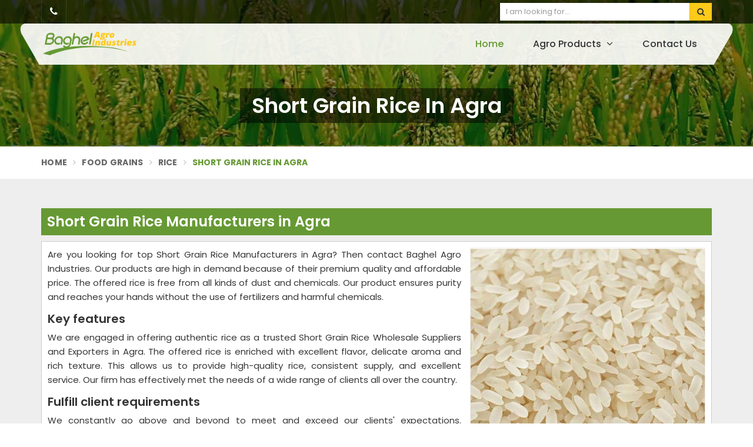

--- FILE ---
content_type: text/html; charset=UTF-8
request_url: https://www.agroexporters.net/agra/short-grain-rice
body_size: 15920
content:
<!DOCTYPE html>
<html lang="en" itemscope>

<head itemscope itemtype="https://www.agroexporters.net/">
    <meta charset="utf-8">
  <meta http-equiv="X-UA-Compatible" content="IE=edge">
  <meta name="viewport" content="width=device-width, initial-scale=1">
  <link rel="canonical" href="https://www.agroexporters.net/agra/short-grain-rice">
      <title>Short Grain Rice Manufacturers in Agra, Short Grain Rice Wholesale Suppliers and Exporters in Agra</title>
    <meta name="description" content="Get 100% natural Short Grain Rice from Agro Exporters, Leading Short Grain Rice Manufacturers in Agra. Get natural & organic Short Rice at wholesale rate- Short Grain Rice Wholesale Suppliers and Exporters in Agra.">
    <meta name="keywords" content="Short Grain Rice Manufacturers in Agra, Short Grain Rice Wholesale Suppliers in Agra, Short Grain Rice Suppliers in Agra, Short Grain Rice Manufacturers in Agra, Short Grain Rice Wholesale Suppliers and Exporters in Agra.">
    <meta itemprop="name" content="Short Grain Rice Manufacturers in Agra, Short Grain Rice Wholesale Suppliers and Exporters in Agra">
    <meta itemprop="description" content="Get 100% natural Short Grain Rice from Agro Exporters, Leading Short Grain Rice Manufacturers in Agra. Get natural & organic Short Rice at wholesale rate- Short Grain Rice Wholesale Suppliers and Exporters in Agra.">
    <meta itemprop="keywords" content="Short Grain Rice Manufacturers in Agra, Short Grain Rice Wholesale Suppliers and Exporters in Agra">
  <!-- Google tag (gtag.js) -->
<script async src="https://www.googletagmanager.com/gtag/js?id=G-7GV2GE6WC8"></script>
<script>
  window.dataLayer = window.dataLayer || [];
  function gtag(){dataLayer.push(arguments);}
  gtag('js', new Date());

  gtag('config', 'G-7GV2GE6WC8');
</script>
<meta name="google-site-verification" content="GVvxI_Q4eO4jBsP5f-rWsd5muJwRbkBwWZR8kCWBH74" />  
  <meta name="document-type" content="Public">
  <meta name="document-rating" content="Safe for Kids">
  <meta name="Expires" content="never">
  <meta name="HandheldFriendly" content="True">
  <meta name="YahooSeeker" content="Index,Follow">
  <meta name="geo.region" content="IN">
  <meta name="State" content="">
  <meta name="City" content="">

  <meta name="address" content="426-B, Ashok Nagar, Ranchi, Jharkhand - 834002, India ">
  <meta name="copyright" content="Copyright 2026 Baghel Agro Industries">
  <meta name="distribution" content="global">
  <meta name="language" content="english">
  <meta name="rating" content="general">
  <meta name="subject" content="Short Grain Rice Manufacturers in Agra, Short Grain Rice Wholesale Suppliers and Exporters in Agra">
  <meta name="robots" content="ALL">
  <meta name="revisit-after" content="2 days">
  <meta name="generator" content="">
  <meta name="author" content="Baghel Agro Industries">
      <meta property="og:image" content="https://www.agroexporters.net/uploaded-files/thumb-cache/member_127/thumb-250-250-Short_Grain_Rice.jpg">
    <meta property="og:image:url" content="https://www.agroexporters.net/uploaded-files/thumb-cache/member_127/thumb-250-250-Short_Grain_Rice.jpg">
    <meta property="og:image:width" content="250">
    <meta property="og:image:height" content="250">
    <meta property="og:description" content="The Baghel Agro Industries is a noteworthy Short Grain Rice Manufacturers in Ranchi. We are providing the product in excellent quality in order to fulfill the requirements of the buyers. As a producer of the rice, we are offering an extensive array of Short Grain Rice, &amp; we are competent enough to deliver the best in class range in Bulk Quantities.

Some of its key Aspects

Starchier, stickier, and shorter than long-grain rice, short-grain rice can have both sweet and savory applications. short-grain rice has starches which create the super creamy texture found in some rice-based recipes. It is best considered for making risotto.&nbsp;

Timely Delivery

Being a Short Grain Rice Wholesale Suppliers and Exporters in Jharkhand, we ensure that delivering the product on time is not a big deal, it&#39;s easy as we have a dynamic logistic system that empowers us to reach clients within the promised time.">
    <meta property="og:title" content="Short Grain Rice">
    <meta property="og:url" content="https://www.agroexporters.net/short-grain-rice">

    <meta name="twitter:title" content="Short Grain Rice">
    <meta name="twitter:description" content="The Baghel Agro Industries is a noteworthy Short Grain Rice Manufacturers in Ranchi. We are providing the product in excellent quality in order to fulfill the requirements of the buyers. As a producer of the rice, we are offering an extensive array of Short Grain Rice, &amp; we are competent enough to deliver the best in class range in Bulk Quantities.

Some of its key Aspects

Starchier, stickier, and shorter than long-grain rice, short-grain rice can have both sweet and savory applications. short-grain rice has starches which create the super creamy texture found in some rice-based recipes. It is best considered for making risotto.&nbsp;

Timely Delivery

Being a Short Grain Rice Wholesale Suppliers and Exporters in Jharkhand, we ensure that delivering the product on time is not a big deal, it&#39;s easy as we have a dynamic logistic system that empowers us to reach clients within the promised time.">
    <meta name="twitter:image" content="https://www.agroexporters.net/uploaded-files/thumb-cache/member_127/thumb-250-250-Short_Grain_Rice.jpg">
    <meta name="twitter:card" content="summary_large_image">
  
  <meta name="abstract" content="Short Grain Rice Manufacturers in Agra, Short Grain Rice Wholesale Suppliers and Exporters in Agra">
  <meta name="Classification" content="Get 100% natural Short Grain Rice from Agro Exporters, Leading Short Grain Rice Manufacturers in Agra. Get natural & organic Short Rice at wholesale rate- Short Grain Rice Wholesale Suppliers and Exporters in Agra.">
  <meta name="dc.source" content="Baghel Agro Industries">
  <meta name="dc.title" content="Short Grain Rice Manufacturers in Agra, Short Grain Rice Wholesale Suppliers and Exporters in Agra">
  <meta name="dc.keywords" content="Short Grain Rice Manufacturers in Agra, Short Grain Rice Wholesale Suppliers in Agra, Short Grain Rice Suppliers in Agra, Short Grain Rice Manufacturers in Agra, Short Grain Rice Wholesale Suppliers and Exporters in Agra.">
  <meta name="dc.subject" content="Baghel Agro Industries">
  <meta name="dc.description" content="Get 100% natural Short Grain Rice from Agro Exporters, Leading Short Grain Rice Manufacturers in Agra. Get natural & organic Short Rice at wholesale rate- Short Grain Rice Wholesale Suppliers and Exporters in Agra.">
  <link rel="publisher" href="https://www.agroexporters.net/agra/short-grain-rice">

  <link rel="preconnect" href="https://fonts.googleapis.com">
<link rel="preconnect" href="https://fonts.gstatic.com" crossorigin>
 <link rel="preload" href="https://fonts.googleapis.com/css2?family=Poppins:ital,wght@0,100;0,200;0,300;0,400;0,500;0,600;0,700;0,800;0,900;1,100;1,200;1,300;1,400;1,500;1,600;1,700;1,800;1,900&family=Roboto:ital,wght@0,100..900;1,100..900&display=swap" as="style" onload="this.onload=null;this.rel='stylesheet'">
  <noscript>
    <link rel="stylesheet" href="https://fonts.googleapis.com/css2?family=Poppins:ital,wght@0,100;0,200;0,300;0,400;0,500;0,600;0,700;0,800;0,900;1,100;1,200;1,300;1,400;1,500;1,600;1,700;1,800;1,900&family=Roboto:ital,wght@0,100..900;1,100..900&display=swap">
  </noscript>


  <link rel="preload" href="https://www.agroexporters.net/assets/designer/themes/default/template18/css/bootstrap.css" as="style" onload="this.onload=null;this.rel='stylesheet'">
  <noscript>
    <link rel="stylesheet" href="https://www.agroexporters.net/assets/designer/themes/default/template18/css/bootstrap.css">
  </noscript>
  <link rel="preload" href="https://www.agroexporters.net/assets/designer/themes/default/template18/css/font-awesome.min.css" as="style" onload="this.onload=null;this.rel='stylesheet'">
  <noscript>
    <link rel="stylesheet" href="https://www.agroexporters.net/assets/designer/themes/default/template18/css/font-awesome.min.css">
  </noscript>
  <link rel="preload" href="https://www.agroexporters.net/assets/designer/themes/default/template18/css/slick.css" as="style" onload="this.onload=null;this.rel='stylesheet'">
  <noscript>
    <link rel="stylesheet" href="https://www.agroexporters.net/assets/designer/themes/default/template18/css/slick.css">
  </noscript>

  <link rel="preload" href="https://www.agroexporters.net/assets/designer/themes/default/template18/css/intlTelInput.css" as="style" onload="this.onload=null;this.rel='stylesheet'">
<noscript>
    <link rel="stylesheet" href="https://www.agroexporters.net/assets/designer/themes/default/template18/css/intlTelInput.css">
</noscript>

  <link href="https://www.agroexporters.net/assets/designer/themes/default/template18/css/theme3.css" rel="stylesheet">
  <link rel="preload" href="https://www.agroexporters.net/assets/designer/themes/default/template18/css/responsive.css" as="style" onload="this.onload=null;this.rel='stylesheet'">
  <noscript>
    <link rel="stylesheet" href="https://www.agroexporters.net/assets/designer/themes/default/template18/css/responsive.css">
  </noscript>
      <link rel="preload" href="https://www.agroexporters.net/assets/designer/themes/default/template1/css/jquery.fancybox.min.css" as="style" onload="this.onload=null;this.rel='stylesheet'">
    <noscript>
      <link rel="stylesheet" href="https://www.agroexporters.net/assets/designer/themes/default/template1/css/jquery.fancybox.min.css">
    </noscript>
  <script>
    setTimeout(function() {
        $.getScript("https://www.google.com/recaptcha/api.js");
    }, 5000);
</script>
  <script src="https://www.agroexporters.net/assets/designer/themes/default/template18/js/jquery.min.js"></script>
  <script>
    var site_url = 'https://www.agroexporters.net/';
  </script>
  <script>
    var theme_url = 'https://www.agroexporters.net/assets/designer/themes/default/';
  </script>
  <script>
    var resource_url = 'https://www.agroexporters.net/assets/designer/resources/';
  </script>
  <link rel="icon" href="https://www.agroexporters.net/uploaded-files/logo/faviconxN6t.ico">
</head>

<body>
  <div class="webpulse-main-wrapper">
    <a href="#" id="web-pulse-scroll-up" title="Go to Top"><i class="fa fa-angle-up"></i></a>

<header class="web-pulse-header">
  <div class="w-e-b-p-u-l-s-e-topbar">
    <div class="container">
      <div class="row">
        <div class="col-lg-6 col-md-6">
          <ul class="connect_option">
            <li><a class="login" title="Call Us" href="tel:"><i class="fa fa-phone"></i> </a></li>
            <li class="social-icon hidden-xs">
                          </li>
          </ul>
        </div>

        <div class="col-lg-4 col-md-4 col-sm-6 col-xs-6 pull-right">
          <div class="search-bar-holder">
            <div class="search-bar">
              <form method="get" action="https://www.agroexporters.net/search">
                <input type="text" class="form-control" name="keyword" required placeholder="I am looking for...">
                <button class="search_btn"><i class="fa fa-search"></i></button>
              </form>
            </div>
          </div>
        </div>
      </div>
    </div>
  </div>

  <div class=webpulse-soluction>
    <div class="container">
      <div class="menu_wrapper">
        <div class="row">
          <div class="col-lg-3 col-md-3 col_custom_1">
            <div class="w-p-s-logo">
                               <a itemprop="url" href="https://www.agroexporters.net/" title="Baghel Agro Industries"><img itemprop="logo" id="logo" src="https://www.agroexporters.net/uploaded-files/thumb-cache/member_127/thumb---logoQODC.png" width="234" height="60" alt="Baghel Agro Industries" title="Baghel Agro Industries"></a>
              
            </div>
          </div>
          <div class="col-lg-9 col-md-9 col_custom_2 pull-right">
            <div class="web-pulse-navigation-wps">
              <div class="navbar">
                <button><i class="fa fa-bars"></i></button>
              </div>
              <div class="web-p-u-l-s-e-menu main_header">
              </div>
            </div>
          </div>
        </div>
      </div>
    </div>
  </div>
</header>
<div class="clearfix"></div>
<section class="heading_banner imgboxbg" data-imgbgsrc="https://www.agroexporters.net/uploaded-files/thumb-cache/member_127/thumb---ricetL5d.jpg">

    <div class="container">

        <div class="row">

            <div class="col-lg-12 text-center">

                <h1 class="cat_title">

                     Short Grain Rice in Agra
                </h1>

                <div class="clearfix"></div>

            </div>

        </div>

    </div>

</section>



<div class="inner_breadcrumb hidden-xs">

    <div class="container">

        <div class="row">

            <div class="col-lg-12">

                <ul class="breadcrumb">

                    <li><a href="https://www.agroexporters.net/" title="Home">Home</a></li>

                    <li><a href="https://www.agroexporters.net/food-grains" title="Food Grains"> Food Grains </a></li><li><a href="https://www.agroexporters.net/rice" title="Rice"> Rice </a></li>
                    <li class="active">Short Grain Rice in Agra </li>

                </ul>

            </div>

        </div>

    </div>

</div>

<section class="about_page webpulse_tm_universal_title_holder">

    <div class="container">

        <div class="row">

            <div class="noSidebarFull col-xxl-12 col-xl-12 col-lg-12 col-md-12 col-sm-12 ">

                <div class="right_side">

                    <div class="title_holder_inner">
                                            <h2>
                             Short Grain Rice Manufacturers in Agra                        </h2>
                                            </div>
                    <div class="wps_right">
                        
                            <div class="product_right_image">

                                <a href="#" class="popupEnqBtn" data-toggle="modal" data-target="#productID" data-prodId="4932" data-type="category" data-productName="Short Grain Rice" data-details="Are you looking for top Short Grain Rice Manufacturers in Agra? Then contact Baghel Agro Industries. Our products are high in demand because of their ..." data-imageSrc="https://www.agroexporters.net/uploaded-files/thumb-cache/member_127/thumb-400-600-short-grain-rice4932.jpg" title=" Short Grain Rice Manufacturers in Agra">

                                    <div class="product_dimage">

                                        <div class="detail_image imgbox">

                                            <img class="product-img" src="https://www.agroexporters.net/uploaded-files/thumb-cache/member_127/thumb---short-grain-rice_4932.jpg" alt=" Short Grain Rice Manufacturers in Agra" title=" Short Grain Rice Manufacturers in Agra">

                                        </div>

                                    </div>

                                </a>

                                
                                    <a class="detail_enq_btn popupEnqBtn" href="#" data-toggle="modal" data-target="#productID" data-prodId="4932" data-type="category" data-productName="Short Grain Rice" data-details="Are you looking for top Short Grain Rice Manufacturers in Agra? Then contact Baghel Agro Industries. Our products are high in demand because of their ..." data-imageSrc="https://www.agroexporters.net/uploaded-files/thumb-cache/member_127/thumb-400-600-short-grain-rice4932.jpg" title="Get A Quote"><i class="fa fa-envelope-o"></i> Get A Quote</a>

                                    
                                    
                                
                            </div>

                        <p>Are you looking for top Short Grain Rice Manufacturers in Agra? Then contact Baghel Agro Industries. Our products are high in demand because of their premium quality and affordable price. The offered rice is free from all kinds of dust and chemicals. Our product ensures purity and reaches your hands without the use of fertilizers and harmful chemicals.</p>

<h3>Key features</h3>

<p>We are engaged in offering authentic rice as a trusted Short Grain Rice Wholesale Suppliers and Exporters in Agra. The offered rice is enriched with excellent flavor, delicate aroma and rich texture. This allows us to provide high-quality rice, consistent supply, and excellent service. Our firm has effectively met the needs of a wide range of clients all over the country.</p>

<h3>Fulfill client requirements</h3>

<p>We constantly go above and beyond to meet and exceed our clients&#39; expectations. Furthermore, our produced rice is properly cleaned to meet high quality requirements and hygienically treated to meet international standards. If you are looking for the best short rice producer in Agra, then Baghel Agro Industries is the best firm you can rely on.</p>
                        <div class="categoryCTA">

                            <a class="ctaButtonPop popupEnqBtn" href="#" data-toggle="modal" data-target="#productID" data-prodId="4932" data-type="category" data-productName="Short Grain Rice" data-details="Are you looking for top Short Grain Rice Manufacturers in Agra? Then contact Baghel Agro Industries. Our products are high in demand because of their ..." data-imageSrc="https://www.agroexporters.net/uploaded-files/thumb-cache/member_127/thumb-400-600-short-grain-rice4932.jpg" title="Get A Quote"><i class="fa fa-envelope-o"></i> Yes, I am Interested</a>

                        </div>

                        
                        <div class="clearfix"></div>

                        <div class="you_may">You may also Like</div>
                                        <div id="new">
                                        <div class="product_listing listpager">

                                            <div class="row">

                                                <div class="col-xxl-4 col-xl-4 col-lg-4 col-md-4 col-sm-4 col-xs-12 col-12">

                                                    <div class="product">

                                                        <a href="https://www.agroexporters.net/basmati-rice"  title="Basmati Rice">

                                                            <div class="image1 imgbox" data-imgsrc="https://www.agroexporters.net/uploaded-files/thumb-cache/member_127/thumb-300-300-basmati-rice4921.jpg">

                                                                <img src="https://www.agroexporters.net/uploaded-files/thumb-cache/member_127/thumb-300-300-basmati-rice4921.jpg" title=" Basmati Rice Manufacturers in Agra" alt=" Basmati Rice Manufacturers in Agra" class="img-responsive product-img">

                                                            </div>

                                                        </a>

                                                    </div>

                                                </div>

                                                <div class="col-xxl-8 col-xl-8 col-lg-8 col-md-8 col-sm-8 col-xs-12 col-12">

                                                    <div class="right-content">

                                                        <h4 class="title_h3"><a href="https://www.agroexporters.net/basmati-rice" title="Basmati Rice">Basmati Rice</a></h4>

                                                        <div class="blue-line1"></div>

                                                        <p>We are one the best Basmati Rice Manufacturers in Agra. It is a long grain rice that has been cultivated in a specific geographical area of the Indian subc...</p>

                                                        <a href="https://www.agroexporters.net/basmati-rice"  class="read_more_product" title="">Read More <i class="fa fa-long-arrow-right fa-1x"></i></a>

                                                        
                                                            <a class="read_more_product popupEnqBtn" href="#" data-toggle="modal" data-target="#productID" data-prodId="4921" data-type="category" data-productName="Basmati Rice" data-details="We are one the best Basmati Rice Manufacturers in Agra. It is a long grain rice that has been cultivated in a specific geographical area of the Indian..." data-imageSrc="https://www.agroexporters.net/uploaded-files/thumb-cache/member_127/thumb-400-600-basmati-rice4921.jpg" title="Get A Quote">Get A Quote</a>

                                                            
                                                        
                                                    </div>

                                                </div>

                                            </div>

                                        </div>

                        
                                        <div class="product_listing listpager">

                                            <div class="row">

                                                <div class="col-xxl-4 col-xl-4 col-lg-4 col-md-4 col-sm-4 col-xs-12 col-12">

                                                    <div class="product">

                                                        <a href="https://www.agroexporters.net/parboiled-rice"  title="Parboiled Rice">

                                                            <div class="image1 imgbox" data-imgsrc="https://www.agroexporters.net/uploaded-files/thumb-cache/member_127/thumb-300-300-parboiled-rice4922.jpg">

                                                                <img src="https://www.agroexporters.net/uploaded-files/thumb-cache/member_127/thumb-300-300-parboiled-rice4922.jpg" title=" Parboiled Rice Manufacturers in Agra" alt=" Parboiled Rice Manufacturers in Agra" class="img-responsive product-img">

                                                            </div>

                                                        </a>

                                                    </div>

                                                </div>

                                                <div class="col-xxl-8 col-xl-8 col-lg-8 col-md-8 col-sm-8 col-xs-12 col-12">

                                                    <div class="right-content">

                                                        <h4 class="title_h3"><a href="https://www.agroexporters.net/parboiled-rice" title="Parboiled Rice">Parboiled Rice</a></h4>

                                                        <div class="blue-line1"></div>

                                                        <p>Are you looking for Parboiled Rice Manufacturers in Agra? You can rely on Baghel Agro Industries. The offered rice is partially boiled rice that is soaked,...</p>

                                                        <a href="https://www.agroexporters.net/parboiled-rice"  class="read_more_product" title="">Read More <i class="fa fa-long-arrow-right fa-1x"></i></a>

                                                        
                                                            <a class="read_more_product popupEnqBtn" href="#" data-toggle="modal" data-target="#productID" data-prodId="4922" data-type="category" data-productName="Parboiled Rice" data-details="Are you looking for Parboiled Rice Manufacturers in Agra? You can rely on Baghel Agro Industries. The offered rice is partially boiled rice that is so..." data-imageSrc="https://www.agroexporters.net/uploaded-files/thumb-cache/member_127/thumb-400-600-parboiled-rice4922.jpg" title="Get A Quote">Get A Quote</a>

                                                            
                                                        
                                                    </div>

                                                </div>

                                            </div>

                                        </div>

                        
                                        <div class="product_listing listpager">

                                            <div class="row">

                                                <div class="col-xxl-4 col-xl-4 col-lg-4 col-md-4 col-sm-4 col-xs-12 col-12">

                                                    <div class="product">

                                                        <a href="https://www.agroexporters.net/katarni-rice"  title="Katarni Rice">

                                                            <div class="image1 imgbox" data-imgsrc="https://www.agroexporters.net/uploaded-files/thumb-cache/member_127/thumb-300-300-katarni-rice4923.jpg">

                                                                <img src="https://www.agroexporters.net/uploaded-files/thumb-cache/member_127/thumb-300-300-katarni-rice4923.jpg" title=" Katarni Rice Manufacturers in Agra" alt=" Katarni Rice Manufacturers in Agra" class="img-responsive product-img">

                                                            </div>

                                                        </a>

                                                    </div>

                                                </div>

                                                <div class="col-xxl-8 col-xl-8 col-lg-8 col-md-8 col-sm-8 col-xs-12 col-12">

                                                    <div class="right-content">

                                                        <h4 class="title_h3"><a href="https://www.agroexporters.net/katarni-rice" title="Katarni Rice">Katarni Rice</a></h4>

                                                        <div class="blue-line1"></div>

                                                        <p>Baghel Agro Industries is one of the trusted Katarni Rice Manufacturers in Agra. Katarni Steam Rice is a medium-grain rice cultivated mostly in Andhra Prad...</p>

                                                        <a href="https://www.agroexporters.net/katarni-rice"  class="read_more_product" title="">Read More <i class="fa fa-long-arrow-right fa-1x"></i></a>

                                                        
                                                            <a class="read_more_product popupEnqBtn" href="#" data-toggle="modal" data-target="#productID" data-prodId="4923" data-type="category" data-productName="Katarni Rice" data-details="Baghel Agro Industries is one of the trusted Katarni Rice Manufacturers in Agra. Katarni Steam Rice is a medium-grain rice cultivated mostly in Andhra..." data-imageSrc="https://www.agroexporters.net/uploaded-files/thumb-cache/member_127/thumb-400-600-katarni-rice4923.jpg" title="Get A Quote">Get A Quote</a>

                                                            
                                                        
                                                    </div>

                                                </div>

                                            </div>

                                        </div>

                        
                                        <div class="product_listing listpager">

                                            <div class="row">

                                                <div class="col-xxl-4 col-xl-4 col-lg-4 col-md-4 col-sm-4 col-xs-12 col-12">

                                                    <div class="product">

                                                        <a href="https://www.agroexporters.net/long-grain-rice"  title="Long Grain Rice">

                                                            <div class="image1 imgbox" data-imgsrc="https://www.agroexporters.net/uploaded-files/thumb-cache/member_127/thumb-300-300-long-grain-rice4924.jpg">

                                                                <img src="https://www.agroexporters.net/uploaded-files/thumb-cache/member_127/thumb-300-300-long-grain-rice4924.jpg" title=" Long Grain Rice Manufacturers in Agra" alt=" Long Grain Rice Manufacturers in Agra" class="img-responsive product-img">

                                                            </div>

                                                        </a>

                                                    </div>

                                                </div>

                                                <div class="col-xxl-8 col-xl-8 col-lg-8 col-md-8 col-sm-8 col-xs-12 col-12">

                                                    <div class="right-content">

                                                        <h4 class="title_h3"><a href="https://www.agroexporters.net/long-grain-rice" title="Long Grain Rice">Long Grain Rice</a></h4>

                                                        <div class="blue-line1"></div>

                                                        <p>Long Grain Rice is a versatile meal that may be used on a regular basis or for special events. We are a well-known Long Grain Rice Manufacturers in Agra. T...</p>

                                                        <a href="https://www.agroexporters.net/long-grain-rice"  class="read_more_product" title="">Read More <i class="fa fa-long-arrow-right fa-1x"></i></a>

                                                        
                                                            <a class="read_more_product popupEnqBtn" href="#" data-toggle="modal" data-target="#productID" data-prodId="4924" data-type="category" data-productName="Long Grain Rice" data-details="Long Grain Rice is a versatile meal that may be used on a regular basis or for special events. We are a well-known Long Grain Rice Manufacturers in Ag..." data-imageSrc="https://www.agroexporters.net/uploaded-files/thumb-cache/member_127/thumb-400-600-long-grain-rice4924.jpg" title="Get A Quote">Get A Quote</a>

                                                            
                                                        
                                                    </div>

                                                </div>

                                            </div>

                                        </div>

                        
                                        <div class="product_listing listpager">

                                            <div class="row">

                                                <div class="col-xxl-4 col-xl-4 col-lg-4 col-md-4 col-sm-4 col-xs-12 col-12">

                                                    <div class="product">

                                                        <a href="https://www.agroexporters.net/non-basmati-rice"  title="Non Basmati Rice">

                                                            <div class="image1 imgbox" data-imgsrc="https://www.agroexporters.net/uploaded-files/thumb-cache/member_127/thumb-300-300-non-basmati-rice4925.jpg">

                                                                <img src="https://www.agroexporters.net/uploaded-files/thumb-cache/member_127/thumb-300-300-non-basmati-rice4925.jpg" title=" Non Basmati Rice Manufacturers in Agra" alt=" Non Basmati Rice Manufacturers in Agra" class="img-responsive product-img">

                                                            </div>

                                                        </a>

                                                    </div>

                                                </div>

                                                <div class="col-xxl-8 col-xl-8 col-lg-8 col-md-8 col-sm-8 col-xs-12 col-12">

                                                    <div class="right-content">

                                                        <h4 class="title_h3"><a href="https://www.agroexporters.net/non-basmati-rice" title="Non Basmati Rice">Non Basmati Rice</a></h4>

                                                        <div class="blue-line1"></div>

                                                        <p>If you are seeking Non Basmati Rice Manufacturers in Agra, then Baghel Agro Industries may be the right choice for you. Non-basmati rice from India comes i...</p>

                                                        <a href="https://www.agroexporters.net/non-basmati-rice"  class="read_more_product" title="">Read More <i class="fa fa-long-arrow-right fa-1x"></i></a>

                                                        
                                                            <a class="read_more_product popupEnqBtn" href="#" data-toggle="modal" data-target="#productID" data-prodId="4925" data-type="category" data-productName="Non Basmati Rice" data-details="If you are seeking Non Basmati Rice Manufacturers in Agra, then Baghel Agro Industries may be the right choice for you. Non-basmati rice from India co..." data-imageSrc="https://www.agroexporters.net/uploaded-files/thumb-cache/member_127/thumb-400-600-non-basmati-rice4925.jpg" title="Get A Quote">Get A Quote</a>

                                                            
                                                        
                                                    </div>

                                                </div>

                                            </div>

                                        </div>

                        
                                        <div class="product_listing listpager">

                                            <div class="row">

                                                <div class="col-xxl-4 col-xl-4 col-lg-4 col-md-4 col-sm-4 col-xs-12 col-12">

                                                    <div class="product">

                                                        <a href="https://www.agroexporters.net/paddy-rice"  title="Paddy Rice">

                                                            <div class="image1 imgbox" data-imgsrc="https://www.agroexporters.net/uploaded-files/thumb-cache/member_127/thumb-300-300-paddy-rice4926.jpg">

                                                                <img src="https://www.agroexporters.net/uploaded-files/thumb-cache/member_127/thumb-300-300-paddy-rice4926.jpg" title=" Paddy Rice Manufacturers in Agra" alt=" Paddy Rice Manufacturers in Agra" class="img-responsive product-img">

                                                            </div>

                                                        </a>

                                                    </div>

                                                </div>

                                                <div class="col-xxl-8 col-xl-8 col-lg-8 col-md-8 col-sm-8 col-xs-12 col-12">

                                                    <div class="right-content">

                                                        <h4 class="title_h3"><a href="https://www.agroexporters.net/paddy-rice" title="Paddy Rice">Paddy Rice</a></h4>

                                                        <div class="blue-line1"></div>

                                                        <p>If you are looking for the best Paddy Rice Manufacturers in Agra, then Baghel Agro Industries may be the right choice for you. We have a great reputation i...</p>

                                                        <a href="https://www.agroexporters.net/paddy-rice"  class="read_more_product" title="">Read More <i class="fa fa-long-arrow-right fa-1x"></i></a>

                                                        
                                                            <a class="read_more_product popupEnqBtn" href="#" data-toggle="modal" data-target="#productID" data-prodId="4926" data-type="category" data-productName="Paddy Rice" data-details="If you are looking for the best Paddy Rice Manufacturers in Agra, then Baghel Agro Industries may be the right choice for you. We have a great reputat..." data-imageSrc="https://www.agroexporters.net/uploaded-files/thumb-cache/member_127/thumb-400-600-paddy-rice4926.jpg" title="Get A Quote">Get A Quote</a>

                                                            
                                                        
                                                    </div>

                                                </div>

                                            </div>

                                        </div>

                        
                                        <div class="product_listing listpager">

                                            <div class="row">

                                                <div class="col-xxl-4 col-xl-4 col-lg-4 col-md-4 col-sm-4 col-xs-12 col-12">

                                                    <div class="product">

                                                        <a href="https://www.agroexporters.net/broken-rice"  title="Broken Rice">

                                                            <div class="image1 imgbox" data-imgsrc="https://www.agroexporters.net/uploaded-files/thumb-cache/member_127/thumb-300-300-broken-rice4927.jpg">

                                                                <img src="https://www.agroexporters.net/uploaded-files/thumb-cache/member_127/thumb-300-300-broken-rice4927.jpg" title=" Broken Rice Manufacturers in Agra" alt=" Broken Rice Manufacturers in Agra" class="img-responsive product-img">

                                                            </div>

                                                        </a>

                                                    </div>

                                                </div>

                                                <div class="col-xxl-8 col-xl-8 col-lg-8 col-md-8 col-sm-8 col-xs-12 col-12">

                                                    <div class="right-content">

                                                        <h4 class="title_h3"><a href="https://www.agroexporters.net/broken-rice" title="Broken Rice">Broken Rice</a></h4>

                                                        <div class="blue-line1"></div>

                                                        <p>Baghel Agro Industries is a prime Broken Rice Manufacturers in Agra and provides an extensive collection of rice in the market. The word &quot;broken rice&...</p>

                                                        <a href="https://www.agroexporters.net/broken-rice"  class="read_more_product" title="">Read More <i class="fa fa-long-arrow-right fa-1x"></i></a>

                                                        
                                                            <a class="read_more_product popupEnqBtn" href="#" data-toggle="modal" data-target="#productID" data-prodId="4927" data-type="category" data-productName="Broken Rice" data-details="Baghel Agro Industries is a prime Broken Rice Manufacturers in Agra and provides an extensive collection of rice in the market. The word &quot;broken ..." data-imageSrc="https://www.agroexporters.net/uploaded-files/thumb-cache/member_127/thumb-400-600-broken-rice4927.jpg" title="Get A Quote">Get A Quote</a>

                                                            
                                                        
                                                    </div>

                                                </div>

                                            </div>

                                        </div>

                        
                                        <div class="product_listing listpager">

                                            <div class="row">

                                                <div class="col-xxl-4 col-xl-4 col-lg-4 col-md-4 col-sm-4 col-xs-12 col-12">

                                                    <div class="product">

                                                        <a href="https://www.agroexporters.net/brown-rice"  title="Brown Rice">

                                                            <div class="image1 imgbox" data-imgsrc="https://www.agroexporters.net/uploaded-files/thumb-cache/member_127/thumb-300-300-brown-rice4928.jpg">

                                                                <img src="https://www.agroexporters.net/uploaded-files/thumb-cache/member_127/thumb-300-300-brown-rice4928.jpg" title=" Brown Rice Manufacturers in Agra" alt=" Brown Rice Manufacturers in Agra" class="img-responsive product-img">

                                                            </div>

                                                        </a>

                                                    </div>

                                                </div>

                                                <div class="col-xxl-8 col-xl-8 col-lg-8 col-md-8 col-sm-8 col-xs-12 col-12">

                                                    <div class="right-content">

                                                        <h4 class="title_h3"><a href="https://www.agroexporters.net/brown-rice" title="Brown Rice">Brown Rice</a></h4>

                                                        <div class="blue-line1"></div>

                                                        <p>Baghel Agro Industries is noteworthy Brown Rice Manufacturers in Agra. We are providing this in superior quality in order to meet the needs of the clients....</p>

                                                        <a href="https://www.agroexporters.net/brown-rice"  class="read_more_product" title="">Read More <i class="fa fa-long-arrow-right fa-1x"></i></a>

                                                        
                                                            <a class="read_more_product popupEnqBtn" href="#" data-toggle="modal" data-target="#productID" data-prodId="4928" data-type="category" data-productName="Brown Rice" data-details="Baghel Agro Industries is noteworthy Brown Rice Manufacturers in Agra. We are providing this in superior quality in order to meet the needs of the cli..." data-imageSrc="https://www.agroexporters.net/uploaded-files/thumb-cache/member_127/thumb-400-600-brown-rice4928.jpg" title="Get A Quote">Get A Quote</a>

                                                            
                                                        
                                                    </div>

                                                </div>

                                            </div>

                                        </div>

                        
                                        <div class="product_listing listpager">

                                            <div class="row">

                                                <div class="col-xxl-4 col-xl-4 col-lg-4 col-md-4 col-sm-4 col-xs-12 col-12">

                                                    <div class="product">

                                                        <a href="https://www.agroexporters.net/organic-rice"  title="Organic Rice">

                                                            <div class="image1 imgbox" data-imgsrc="https://www.agroexporters.net/uploaded-files/thumb-cache/member_127/thumb-300-300-organic-rice4929.jpg">

                                                                <img src="https://www.agroexporters.net/uploaded-files/thumb-cache/member_127/thumb-300-300-organic-rice4929.jpg" title=" Organic Rice Manufacturers in Agra" alt=" Organic Rice Manufacturers in Agra" class="img-responsive product-img">

                                                            </div>

                                                        </a>

                                                    </div>

                                                </div>

                                                <div class="col-xxl-8 col-xl-8 col-lg-8 col-md-8 col-sm-8 col-xs-12 col-12">

                                                    <div class="right-content">

                                                        <h4 class="title_h3"><a href="https://www.agroexporters.net/organic-rice" title="Organic Rice">Organic Rice</a></h4>

                                                        <div class="blue-line1"></div>

                                                        <p>Looking for the best Organic Rice Manufacturers in Agra, visit Baghel Agro Industries. The offered rice is considered to be one of the healthiest grains av...</p>

                                                        <a href="https://www.agroexporters.net/organic-rice"  class="read_more_product" title="">Read More <i class="fa fa-long-arrow-right fa-1x"></i></a>

                                                        
                                                            <a class="read_more_product popupEnqBtn" href="#" data-toggle="modal" data-target="#productID" data-prodId="4929" data-type="category" data-productName="Organic Rice" data-details="Looking for the best Organic Rice Manufacturers in Agra, visit Baghel Agro Industries. The offered rice is considered to be one of the healthiest grai..." data-imageSrc="https://www.agroexporters.net/uploaded-files/thumb-cache/member_127/thumb-400-600-organic-rice4929.jpg" title="Get A Quote">Get A Quote</a>

                                                            
                                                        
                                                    </div>

                                                </div>

                                            </div>

                                        </div>

                        
                                        <div class="product_listing listpager">

                                            <div class="row">

                                                <div class="col-xxl-4 col-xl-4 col-lg-4 col-md-4 col-sm-4 col-xs-12 col-12">

                                                    <div class="product">

                                                        <a href="https://www.agroexporters.net/unpolished-rice"  title="Unpolished Rice">

                                                            <div class="image1 imgbox" data-imgsrc="https://www.agroexporters.net/uploaded-files/thumb-cache/member_127/thumb-300-300-unpolished-rice4930.jpg">

                                                                <img src="https://www.agroexporters.net/uploaded-files/thumb-cache/member_127/thumb-300-300-unpolished-rice4930.jpg" title=" Unpolished Rice Manufacturers in Agra" alt=" Unpolished Rice Manufacturers in Agra" class="img-responsive product-img">

                                                            </div>

                                                        </a>

                                                    </div>

                                                </div>

                                                <div class="col-xxl-8 col-xl-8 col-lg-8 col-md-8 col-sm-8 col-xs-12 col-12">

                                                    <div class="right-content">

                                                        <h4 class="title_h3"><a href="https://www.agroexporters.net/unpolished-rice" title="Unpolished Rice">Unpolished Rice</a></h4>

                                                        <div class="blue-line1"></div>

                                                        <p>Baghel Agro Industries is a renowned Unpolished Rice Manufacturers in Agra. We provide an exceptional range of Unpolished Rice as a result of our extensive...</p>

                                                        <a href="https://www.agroexporters.net/unpolished-rice"  class="read_more_product" title="">Read More <i class="fa fa-long-arrow-right fa-1x"></i></a>

                                                        
                                                            <a class="read_more_product popupEnqBtn" href="#" data-toggle="modal" data-target="#productID" data-prodId="4930" data-type="category" data-productName="Unpolished Rice" data-details="Baghel Agro Industries is a renowned Unpolished Rice Manufacturers in Agra. We provide an exceptional range of Unpolished Rice as a result of our exte..." data-imageSrc="https://www.agroexporters.net/uploaded-files/thumb-cache/member_127/thumb-400-600-unpolished-rice4930.jpg" title="Get A Quote">Get A Quote</a>

                                                            
                                                        
                                                    </div>

                                                </div>

                                            </div>

                                        </div>

                        
                                        <div class="product_listing listpager">

                                            <div class="row">

                                                <div class="col-xxl-4 col-xl-4 col-lg-4 col-md-4 col-sm-4 col-xs-12 col-12">

                                                    <div class="product">

                                                        <a href="https://www.agroexporters.net/aromatic-rice"  title="Aromatic Rice">

                                                            <div class="image1 imgbox" data-imgsrc="https://www.agroexporters.net/uploaded-files/thumb-cache/member_127/thumb-300-300-aromatic-rice4931.jpg">

                                                                <img src="https://www.agroexporters.net/uploaded-files/thumb-cache/member_127/thumb-300-300-aromatic-rice4931.jpg" title=" Aromatic Rice Manufacturers in Agra" alt=" Aromatic Rice Manufacturers in Agra" class="img-responsive product-img">

                                                            </div>

                                                        </a>

                                                    </div>

                                                </div>

                                                <div class="col-xxl-8 col-xl-8 col-lg-8 col-md-8 col-sm-8 col-xs-12 col-12">

                                                    <div class="right-content">

                                                        <h4 class="title_h3"><a href="https://www.agroexporters.net/aromatic-rice" title="Aromatic Rice">Aromatic Rice</a></h4>

                                                        <div class="blue-line1"></div>

                                                        <p>We are counted among the best Aromatic Rice Manufacturers in Agra. It is a type of medium to long-grained rice that comes in a variety of flavours. It has ...</p>

                                                        <a href="https://www.agroexporters.net/aromatic-rice"  class="read_more_product" title="">Read More <i class="fa fa-long-arrow-right fa-1x"></i></a>

                                                        
                                                            <a class="read_more_product popupEnqBtn" href="#" data-toggle="modal" data-target="#productID" data-prodId="4931" data-type="category" data-productName="Aromatic Rice" data-details="We are counted among the best Aromatic Rice Manufacturers in Agra. It is a type of medium to long-grained rice that comes in a variety of flavours. It..." data-imageSrc="https://www.agroexporters.net/uploaded-files/thumb-cache/member_127/thumb-400-600-aromatic-rice4931.jpg" title="Get A Quote">Get A Quote</a>

                                                            
                                                        
                                                    </div>

                                                </div>

                                            </div>

                                        </div>

                        
                                        <div class="product_listing listpager">

                                            <div class="row">

                                                <div class="col-xxl-4 col-xl-4 col-lg-4 col-md-4 col-sm-4 col-xs-12 col-12">

                                                    <div class="product">

                                                        <a href="https://www.agroexporters.net/polished-rice"  title="Polished Rice">

                                                            <div class="image1 imgbox" data-imgsrc="https://www.agroexporters.net/uploaded-files/thumb-cache/member_127/thumb-300-300-polished-rice4933.jpg">

                                                                <img src="https://www.agroexporters.net/uploaded-files/thumb-cache/member_127/thumb-300-300-polished-rice4933.jpg" title=" Polished Rice Manufacturers in Agra" alt=" Polished Rice Manufacturers in Agra" class="img-responsive product-img">

                                                            </div>

                                                        </a>

                                                    </div>

                                                </div>

                                                <div class="col-xxl-8 col-xl-8 col-lg-8 col-md-8 col-sm-8 col-xs-12 col-12">

                                                    <div class="right-content">

                                                        <h4 class="title_h3"><a href="https://www.agroexporters.net/polished-rice" title="Polished Rice">Polished Rice</a></h4>

                                                        <div class="blue-line1"></div>

                                                        <p>Rice is an important cereal crop and a nutritional staple meal. The offered polished rice has a high starch content and needs to be rinsed before cooking. ...</p>

                                                        <a href="https://www.agroexporters.net/polished-rice"  class="read_more_product" title="">Read More <i class="fa fa-long-arrow-right fa-1x"></i></a>

                                                        
                                                            <a class="read_more_product popupEnqBtn" href="#" data-toggle="modal" data-target="#productID" data-prodId="4933" data-type="category" data-productName="Polished Rice" data-details="Rice is an important cereal crop and a nutritional staple meal. The offered polished rice has a high starch content and needs to be rinsed before cook..." data-imageSrc="https://www.agroexporters.net/uploaded-files/thumb-cache/member_127/thumb-400-600-polished-rice4933.jpg" title="Get A Quote">Get A Quote</a>

                                                            
                                                        
                                                    </div>

                                                </div>

                                            </div>

                                        </div>

                        </div>

                        <div class="clearfix"></div>

                    </div>

                </div>

            </div>

            
                <!-- <div class="noSidebar col-xxl-3 col-xl-3 col-lg-3 col-md-3 col-lg-pull-9 col-md-pull-9 col-sm-12 col-12 order-xxl-first order-xl-first order-lg-first order-md-first order-sm-first order-last">

                    
                </div> -->

            
        </div>

    </div>

</section>

      <div class="home_testimonials_webpulse" style="background: url(https://www.agroexporters.net/uploaded-files/banner/4lL6R.jpg) no-repeat fixed;">
        <div class="container">
          <div class="row">
            
              <div class="col-lg-6 col-md-6 col-sm-6 forfull_with">
                <div class="titleCommon2">Frequently Asked Questions</div>
                <div class="panel-group" id="accordion4" role="tablist" aria-multiselectable="true" itemscope itemtype="https://schema.org/FAQPage">
                                        <div class="panel panel-default" itemscope itemprop="mainEntity" itemtype="https://schema.org/Question">
                        <div class="panel-heading" role="tab">
                          <h5 class="panel-title" itemprop="name">
                            <a class=" active" role="button" data-toggle="collapse" data-parent="#accordion4" href="#faq0" aria-expanded="true" aria-controls="faq0" title="What makes organic fruit different?" itemprop="text">What makes organic fruit different?</a>
                          </h5>
                        </div>
                        <div id="faq0" class="panel-collapse collapse in" role="tabpanel" itemprop="suggestedAnswer acceptedAnswer" itemscope itemtype="https://schema.org/Answer">
                          <div class="panel-body" itemprop="text">
                            <p>Organically grown produce has lower detectable levels of pesticide residue than conventionally grown produce. The produce may have residue due to pesticides approved for organic farming or because of airborne pesticides from conventional farms.</p>                          </div>
                        </div>
                      </div>
                                            <div class="panel panel-default" itemscope itemprop="mainEntity" itemtype="https://schema.org/Question">
                        <div class="panel-heading" role="tab">
                          <h5 class="panel-title" itemprop="name">
                            <a class=" " role="button" data-toggle="collapse" data-parent="#accordion4" href="#faq1" aria-expanded="true" aria-controls="faq1" title="What's the difference between organic and not organic?" itemprop="text">What's the difference between organic and not organic?</a>
                          </h5>
                        </div>
                        <div id="faq1" class="panel-collapse collapse " role="tabpanel" itemprop="suggestedAnswer acceptedAnswer" itemscope itemtype="https://schema.org/Answer">
                          <div class="panel-body" itemprop="text">
                            <p>Organic foods have the same quantity of nutrients, vitamins, and minerals as non-organic meals. Organic foods usually contain fewer pesticides, fewer multidrug-resistant microorganisms, and no GMOs or foods.</p>                          </div>
                        </div>
                      </div>
                                            <div class="panel panel-default" itemscope itemprop="mainEntity" itemtype="https://schema.org/Question">
                        <div class="panel-heading" role="tab">
                          <h5 class="panel-title" itemprop="name">
                            <a class=" " role="button" data-toggle="collapse" data-parent="#accordion4" href="#faq2" aria-expanded="true" aria-controls="faq2" title="Is organic better than natural?" itemprop="text">Is organic better than natural?</a>
                          </h5>
                        </div>
                        <div id="faq2" class="panel-collapse collapse " role="tabpanel" itemprop="suggestedAnswer acceptedAnswer" itemscope itemtype="https://schema.org/Answer">
                          <div class="panel-body" itemprop="text">
                            <p>Unfortunately, natural does not always imply organic, and there are no assurances. The organic food industry is the most tightly controlled. Only organic ensures that no hazardous synthetic pesticides, poisonous synthetic herbicides, or chemical NPK fertilisers are used in manufacturing, and that animals are not given antibiotics or growth hormones.</p>                          </div>
                        </div>
                      </div>
                                            <div class="panel panel-default" itemscope itemprop="mainEntity" itemtype="https://schema.org/Question">
                        <div class="panel-heading" role="tab">
                          <h5 class="panel-title" itemprop="name">
                            <a class=" " role="button" data-toggle="collapse" data-parent="#accordion4" href="#faq3" aria-expanded="true" aria-controls="faq3" title="Why are organic foods expensive?" itemprop="text">Why are organic foods expensive?</a>
                          </h5>
                        </div>
                        <div id="faq3" class="panel-collapse collapse " role="tabpanel" itemprop="suggestedAnswer acceptedAnswer" itemscope itemtype="https://schema.org/Answer">
                          <div class="panel-body" itemprop="text">
                            <p>Organic products are more expensive than conventional ones.... In comparison to demand, organic food supply is restricted. Organic food production costs are often higher due to higher labour input and farmers&#39; inability to produce enough of a particular product to minimise the overall cost.</p>                          </div>
                        </div>
                      </div>
                                      </div>
                <p class="pull-right"><a class="read_more" href="https://www.agroexporters.net/faq" title="View All">View All</a></p>
              </div>
                        </div>
        </div>
          </div>
      

<script>
    //Remove selected Product for enquiry

    $("#dynamicProductIds").on("click", ".removeItem", function() {

        var pId = $(this).attr('data-proId');

        $('a[data-productId="' + pId + '"]').show();

        $(this).parent().parent().remove();

        setTimeout(function() {

            var len = $(".removeItem").length;

            if (len <= 0)

                $('#product_header').hide();

        }, 100);

    });

    //Clink on Send button to open Modal

    $('.send_btn').click(function(e) {

        var str = $("#dynamicProductIds").html();

        var res = str.replace(/\<div class="col-lg-2 col-md-2 col-sm-2 col-xs-3">/g, '<div class="col-lg-6 col-md-6 col-sm-6 col-xs-6">');

        $('.selectedProductsdiv').html(res);

    });



    function stickyDiv() {

        if ($('#product_header').length) {

            var strickyScrollPos = 970;

            if ($(window).scrollTop() > strickyScrollPos) {

                $('#product_header').addClass('stricky');

            } else if ($(this).scrollTop() <= strickyScrollPos) {

                $('#product_header').removeClass('stricky');

            }

        }

        ;

    }

    /*mobile*/

    if (document.documentElement.clientWidth < 650) {

        function stickyDiv() {

            if ($('#product_header').length) {

                var strickyScrollPos = 1400;

                if ($(window).scrollTop() > strickyScrollPos) {

                    $('#product_header').addClass('stricky');

                } else if ($(this).scrollTop() <= strickyScrollPos) {

                    $('#product_header').removeClass('stricky');

                }

            }

            ;

        }

    }

    /*mobile*/



    jQuery(window).on('scroll', function() {

        (function($) {

            stickyDiv();

        })(jQuery);

    });
</script>

<link href="https://www.agroexporters.net/assets/designer/themes/default/css/jquery.fancybox.min.css" rel="stylesheet">

<script src="https://www.agroexporters.net/assets/designer/themes/default/js/jquery-fancybox.min.js"></script>

<!-- Footer -->
<footer class="web-pulse-india">
        <div class="container">
                <div class="row">
                        <div class="col-lg-3 col-md-3 col-sm-6 wow fadeInDown" data-wow-delay=".5s">
                                <div class="footerTitle">About <span>Baghel Agro Industries</span></div>
                                <p>Baghel agro Industries is now acknowledged to be the reputed name in the field of Agricultural and Food Products. Under the astute leadership of Mr. R.R Singh, the company has become the Top Food Grain Manufacturing Company in Jharkhand, India. </p>
                                <a href="https://www.agroexporters.net/about-us" class="read_more_btn">Read More About Us</a>
                        </div>
                        <div class="col-lg-3 col-md-3 col-sm-6  wow fadeInDown" data-wow-delay=".3s">
                                <div class="footerTitle">Important <span>Links</span></div>
                                <ul class="footer-links">
                                        <!-- <li><a href="https://www.agroexporters.net/" title="Home"><i class="fa fa-caret-right"></i> Home</a></li> -->
                                        <li><a href="https://www.agroexporters.net/about-us" title="Company Profile"><i
                                                                class="fa fa-caret-right"></i> Company Profile</a></li>
                                                                                        <li><a href="https://www.agroexporters.net/agro-products"
                                                                title="Agro Products"><i class="fa fa-caret-right"></i>
                                                                Agro Products</a></li>
                                                                                        <li><a href="https://www.agroexporters.net/blog" title="Blogs"><i class="fa fa-caret-right"></i> Blogs</a>
                                                </li>
                                        

                                        <li><a href="https://www.agroexporters.net/contactus" title="Contact Us"><i
                                                                class="fa fa-caret-right"></i> Contact Us</a></li>

                                        

                                        <li><a href="https://www.agroexporters.net/market-area" title="Market Area"><i
                                                                class="fa fa-caret-right"></i> Market Area</a></li>
                                        <li><a href="https://www.agroexporters.net/pages/sitemap" title="Sitemap"><i
                                                                class="fa fa-caret-right"></i> Sitemap</a></li>
                                </ul>
                        </div>

                        <div class="col-lg-2 col-md-2 col-sm-6 wow fadeInDown" data-wow-delay=".4s">
                                <div class="footerTitle">Agro Products</div>
                                <ul class="footer-links">
                                                                                        <li><a href="https://www.agroexporters.net/food-grains"
                                                                title="Food Grains"><i class="fa fa-caret-right"></i>
                                                                Food Grains</a></li>
                                                                                                <li><a href="https://www.agroexporters.net/pulses"
                                                                title="Pulses"><i class="fa fa-caret-right"></i>
                                                                Pulses</a></li>
                                                                                                <li><a href="https://www.agroexporters.net/vegetables"
                                                                title="Vegetables"><i class="fa fa-caret-right"></i>
                                                                Vegetables</a></li>
                                                                                                <li><a href="https://www.agroexporters.net/fruits"
                                                                title="Fruits"><i class="fa fa-caret-right"></i>
                                                                Fruits</a></li>
                                                                                                <li><a href="https://www.agroexporters.net/oilseeds"
                                                                title="Oilseeds"><i class="fa fa-caret-right"></i>
                                                                Oilseeds</a></li>
                                                                                                <li><a href="https://www.agroexporters.net/flowers"
                                                                title="Flowers"><i class="fa fa-caret-right"></i>
                                                                Flowers</a></li>
                                                                                                        <li><a href="https://www.agroexporters.net/agro-products"
                                                                        title="Agro Products"><i class="fa fa-caret-right"></i> View
                                                                        More</a></li>
                                                                        </ul>
                        </div>
                        <div class="col-lg-4 col-md-4 col-sm-6 wow fadeInDown" data-wow-delay=".7s">
                                <div class="footerTitle">Know Us <span>More</span></div>
                                <p><strong>Address :</strong>
                                        426-B, Ashok Nagar, Ranchi, Jharkhand - 834002, India</p>
                                                                <p>
                                        Mobile :
                                        <a href="tel:"
                                                title="Mobile Number">
                                                                                        </a>

                                        
                                </p><br>
                                                                                        </div>
                </div>
        </div>
</footer>
<!-- footer Bottom  -->
<div class="wps_copy">
        <div class="container">
                <div class="row">
                        <div class="col-lg-5 col-md-4"> &copy; 2026                                <span>Baghel Agro Industries</span>. All Rights Reserved.
                        </div>
                        <div class="col-lg-7 col-md-8 text-right">
                                                                        Crafted with <i class="fa fa-heart"></i> by Webpulse - <a
                                                href="https://www.webpulseindia.com/web-designing" target="_blank" title="Web Designing"
                                                style="display:inline;font-size:13px">Web Designing,</a> <a
                                                href="https://www.webpulseindia.com/digital-marketing" target="_blank" title="Digital Marketing"
                                                style="display:inline;font-size:13px">Digital Marketing &</a> <a
                                                href="https://www.webpulseindia.com/branding" target="_blank" title="Branding Company"
                                                style="display:inline;font-size:13px">Branding Company </a>
                                                        </div>
                </div>
        </div>
</div>
</div>

<div class="modal fade" id="productID" tabindex="-1">
  <div class="modal-dialog modal-lg">
    <div class="modal-content">
              <div class="modal-header">
          <button type="button" class="close" data-dismiss="modal" aria-hidden="true">&times;</button>
          <div class="modal-title">Get A Quote</div>
        </div>
            <div class="modal-body">
        <div class="row">
          <div class="col-lg-6 col-md-6">
            <div class="product_popup">
              <div class="product_popup_image">
                <img class="productImage" src="https://www.agroexporters.net/assets/designer/themes/default/no-image.jpg" alt="Get a Quote" title="Get a Quote">
              </div>
              <div class="productName"><span class="productPopName">Product Name</span></div>
              <p class="productPopContent"></p>
            </div>
          </div>
          <div class="col-lg-6 col-md-6">
                                      <div class="alert alert-warning EmessageBoxPop" style="display: none;">
                  <span class="EmessagePop"></span>
                </div>
                <div class="alert alert-success SmessageBoxPop" style="display: none;">
                  <span class="SmessagePop"></span>
                </div>
                <form name="contact-form" method="post" id="product_pop_form">
                                    <div class="form-group">
                    <input tabindex="001" class="form-control" type="text" name="name" onkeypress="return ValidateAlpha(event)" placeholder="Your/Company Name*" value="" pattern="[a-z A-Z]+" id="fullName" required>
                  </div>
                  <div class="form-group">
                    <input tabindex="002" class="form-control" type="email" name="email" placeholder="Your Email ID*" value="" id="emailID" required>
                  </div>
                  <div class="clearfix"></div>
                  <div class="row">

                    <div class="col-lg-4">
                      <div class="form-group">
                        <select name="countryCode" id="countryCode" class="form-control" required>
                          <option data-countryCode="" value="" selected disabled>Select Country</option>
                          <option data-countryCode="IN" value="91"   >India (+91)</option>
                                                    <option data-countryCode="DZ" value="213">Algeria (+213)</option>
                          <option data-countryCode="AD" value="376">Andorra (+376)</option>
                          <option data-countryCode="AO" value="244">Angola (+244)</option>
                          <option data-countryCode="AI" value="1264">Anguilla (+1264)</option>
                          <option data-countryCode="AG" value="1268">Antigua &amp; Barbuda (+1268)</option>
                          <option data-countryCode="AR" value="54">Argentina (+54)</option>
                          <option data-countryCode="AM" value="374">Armenia (+374)</option>
                          <option data-countryCode="AW" value="297">Aruba (+297)</option>
                          <option data-countryCode="AU" value="61">Australia (+61)</option>
                          <option data-countryCode="AT" value="43">Austria (+43)</option>
                          <option data-countryCode="AZ" value="994">Azerbaijan (+994)</option>
                          <option data-countryCode="BS" value="1242">Bahamas (+1242)</option>
                          <option data-countryCode="BH" value="973">Bahrain (+973)</option>
                          <option data-countryCode="BD" value="880">Bangladesh (+880)</option>
                          <option data-countryCode="BB" value="1246">Barbados (+1246)</option>
                          <option data-countryCode="BY" value="375">Belarus (+375)</option>
                          <option data-countryCode="BE" value="32">Belgium (+32)</option>
                          <option data-countryCode="BZ" value="501">Belize (+501)</option>
                          <option data-countryCode="BJ" value="229">Benin (+229)</option>
                          <option data-countryCode="BM" value="1441">Bermuda (+1441)</option>
                          <option data-countryCode="BT" value="975">Bhutan (+975)</option>
                          <option data-countryCode="BO" value="591">Bolivia (+591)</option>
                          <option data-countryCode="BA" value="387">Bosnia Herzegovina (+387)</option>
                          <option data-countryCode="BW" value="267">Botswana (+267)</option>
                          <option data-countryCode="BR" value="55">Brazil (+55)</option>
                          <option data-countryCode="BN" value="673">Brunei (+673)</option>
                          <option data-countryCode="BG" value="359">Bulgaria (+359)</option>
                          <option data-countryCode="BF" value="226">Burkina Faso (+226)</option>
                          <option data-countryCode="BI" value="257">Burundi (+257)</option>
                          <option data-countryCode="KH" value="855">Cambodia (+855)</option>
                          <option data-countryCode="CM" value="237">Cameroon (+237)</option>
                          <option data-countryCode="CA" value="1">Canada (+1)</option>
                          <option data-countryCode="CV" value="238">Cape Verde Islands (+238)</option>
                          <option data-countryCode="KY" value="1345">Cayman Islands (+1345)</option>
                          <option data-countryCode="CF" value="236">Central African Republic (+236)</option>
                          <option data-countryCode="CL" value="56">Chile (+56)</option>
                          <option data-countryCode="CN" value="86">China (+86)</option>
                          <option data-countryCode="CO" value="57">Colombia (+57)</option>
                          <option data-countryCode="KM" value="269">Comoros (+269)</option>
                          <option data-countryCode="CG" value="242">Congo (+242)</option>
                          <option data-countryCode="CK" value="682">Cook Islands (+682)</option>
                          <option data-countryCode="CR" value="506">Costa Rica (+506)</option>
                          <option data-countryCode="HR" value="385">Croatia (+385)</option>
                          <option data-countryCode="CU" value="53">Cuba (+53)</option>
                          <option data-countryCode="CY" value="90392">Cyprus North (+90392)</option>
                          <option data-countryCode="CY" value="357">Cyprus South (+357)</option>
                          <option data-countryCode="CZ" value="42">Czech Republic (+42)</option>
                          <option data-countryCode="DK" value="45">Denmark (+45)</option>
                          <option data-countryCode="DJ" value="253">Djibouti (+253)</option>
                          <option data-countryCode="DM" value="1809">Dominica (+1809)</option>
                          <option data-countryCode="DO" value="1809">Dominican Republic (+1809)</option>
                          <option data-countryCode="EC" value="593">Ecuador (+593)</option>
                          <option data-countryCode="EG" value="20">Egypt (+20)</option>
                          <option data-countryCode="SV" value="503">El Salvador (+503)</option>
                          <option data-countryCode="GQ" value="240">Equatorial Guinea (+240)</option>
                          <option data-countryCode="ER" value="291">Eritrea (+291)</option>
                          <option data-countryCode="EE" value="372">Estonia (+372)</option>
                          <option data-countryCode="ET" value="251">Ethiopia (+251)</option>
                          <option data-countryCode="FK" value="500">Falkland Islands (+500)</option>
                          <option data-countryCode="FO" value="298">Faroe Islands (+298)</option>
                          <option data-countryCode="FJ" value="679">Fiji (+679)</option>
                          <option data-countryCode="FI" value="358">Finland (+358)</option>
                          <option data-countryCode="FR" value="33">France (+33)</option>
                          <option data-countryCode="GF" value="594">French Guiana (+594)</option>
                          <option data-countryCode="PF" value="689">French Polynesia (+689)</option>
                          <option data-countryCode="GA" value="241">Gabon (+241)</option>
                          <option data-countryCode="GM" value="220">Gambia (+220)</option>
                          <option data-countryCode="GE" value="7880">Georgia (+7880)</option>
                          <option data-countryCode="DE" value="49">Germany (+49)</option>
                          <option data-countryCode="GH" value="233">Ghana (+233)</option>
                          <option data-countryCode="GI" value="350">Gibraltar (+350)</option>
                          <option data-countryCode="GR" value="30">Greece (+30)</option>
                          <option data-countryCode="GL" value="299">Greenland (+299)</option>
                          <option data-countryCode="GD" value="1473">Grenada (+1473)</option>
                          <option data-countryCode="GP" value="590">Guadeloupe (+590)</option>
                          <option data-countryCode="GU" value="671">Guam (+671)</option>
                          <option data-countryCode="GT" value="502">Guatemala (+502)</option>
                          <option data-countryCode="GN" value="224">Guinea (+224)</option>
                          <option data-countryCode="GW" value="245">Guinea - Bissau (+245)</option>
                          <option data-countryCode="GY" value="592">Guyana (+592)</option>
                          <option data-countryCode="HT" value="509">Haiti (+509)</option>
                          <option data-countryCode="HN" value="504">Honduras (+504)</option>
                          <option data-countryCode="HK" value="852">Hong Kong (+852)</option>
                          <option data-countryCode="HU" value="36">Hungary (+36)</option>
                          <option data-countryCode="IS" value="354">Iceland (+354)</option>
                          <option data-countryCode="ID" value="62">Indonesia (+62)</option>
                          <option data-countryCode="IR" value="98">Iran (+98)</option>
                          <option data-countryCode="IQ" value="964">Iraq (+964)</option>
                          <option data-countryCode="IE" value="353">Ireland (+353)</option>
                          <option data-countryCode="IL" value="972">Israel (+972)</option>
                          <option data-countryCode="IT" value="39">Italy (+39)</option>
                          <option data-countryCode="JM" value="1876">Jamaica (+1876)</option>
                          <option data-countryCode="JP" value="81">Japan (+81)</option>
                          <option data-countryCode="JO" value="962">Jordan (+962)</option>
                          <option data-countryCode="KZ" value="7">Kazakhstan (+7)</option>
                          <option data-countryCode="KE" value="254">Kenya (+254)</option>
                          <option data-countryCode="KI" value="686">Kiribati (+686)</option>
                          <option data-countryCode="KP" value="850">Korea North (+850)</option>
                          <option data-countryCode="KR" value="82">Korea South (+82)</option>
                          <option data-countryCode="KW" value="965">Kuwait (+965)</option>
                          <option data-countryCode="KG" value="996">Kyrgyzstan (+996)</option>
                          <option data-countryCode="LA" value="856">Laos (+856)</option>
                          <option data-countryCode="LV" value="371">Latvia (+371)</option>
                          <option data-countryCode="LB" value="961">Lebanon (+961)</option>
                          <option data-countryCode="LS" value="266">Lesotho (+266)</option>
                          <option data-countryCode="LR" value="231">Liberia (+231)</option>
                          <option data-countryCode="LY" value="218">Libya (+218)</option>
                          <option data-countryCode="LI" value="417">Liechtenstein (+417)</option>
                          <option data-countryCode="LT" value="370">Lithuania (+370)</option>
                          <option data-countryCode="LU" value="352">Luxembourg (+352)</option>
                          <option data-countryCode="MO" value="853">Macao (+853)</option>
                          <option data-countryCode="MK" value="389">Macedonia (+389)</option>
                          <option data-countryCode="MG" value="261">Madagascar (+261)</option>
                          <option data-countryCode="MW" value="265">Malawi (+265)</option>
                          <option data-countryCode="MY" value="60">Malaysia (+60)</option>
                          <option data-countryCode="MV" value="960">Maldives (+960)</option>
                          <option data-countryCode="ML" value="223">Mali (+223)</option>
                          <option data-countryCode="MT" value="356">Malta (+356)</option>
                          <option data-countryCode="MH" value="692">Marshall Islands (+692)</option>
                          <option data-countryCode="MQ" value="596">Martinique (+596)</option>
                          <option data-countryCode="MR" value="222">Mauritania (+222)</option>
                          <option data-countryCode="YT" value="269">Mayotte (+269)</option>
                          <option data-countryCode="MX" value="52">Mexico (+52)</option>
                          <option data-countryCode="FM" value="691">Micronesia (+691)</option>
                          <option data-countryCode="MD" value="373">Moldova (+373)</option>
                          <option data-countryCode="MC" value="377">Monaco (+377)</option>
                          <option data-countryCode="MN" value="976">Mongolia (+976)</option>
                          <option data-countryCode="MS" value="1664">Montserrat (+1664)</option>
                          <option data-countryCode="MA" value="212">Morocco (+212)</option>
                          <option data-countryCode="MZ" value="258">Mozambique (+258)</option>
                          <option data-countryCode="MN" value="95">Myanmar (+95)</option>
                          <option data-countryCode="NA" value="264">Namibia (+264)</option>
                          <option data-countryCode="NR" value="674">Nauru (+674)</option>
                          <option data-countryCode="NP" value="977">Nepal (+977)</option>
                          <option data-countryCode="NL" value="31">Netherlands (+31)</option>
                          <option data-countryCode="NC" value="687">New Caledonia (+687)</option>
                          <option data-countryCode="NZ" value="64">New Zealand (+64)</option>
                          <option data-countryCode="NI" value="505">Nicaragua (+505)</option>
                          <option data-countryCode="NE" value="227">Niger (+227)</option>
                          <option data-countryCode="NG" value="234">Nigeria (+234)</option>
                          <option data-countryCode="NU" value="683">Niue (+683)</option>
                          <option data-countryCode="NF" value="672">Norfolk Islands (+672)</option>
                          <option data-countryCode="NP" value="670">Northern Marianas (+670)</option>
                          <option data-countryCode="NO" value="47">Norway (+47)</option>
                          <option data-countryCode="OM" value="968">Oman (+968)</option>
                          <option data-countryCode="PW" value="680">Palau (+680)</option>
                          <option data-countryCode="PA" value="507">Panama (+507)</option>
                          <option data-countryCode="PG" value="675">Papua New Guinea (+675)</option>
                          <option data-countryCode="PY" value="595">Paraguay (+595)</option>
                          <option data-countryCode="PE" value="51">Peru (+51)</option>
                          <option data-countryCode="PH" value="63">Philippines (+63)</option>
                          <option data-countryCode="PL" value="48">Poland (+48)</option>
                          <option data-countryCode="PT" value="351">Portugal (+351)</option>
                          <option data-countryCode="PR" value="1787">Puerto Rico (+1787)</option>
                          <option data-countryCode="QA" value="974">Qatar (+974)</option>
                          <option data-countryCode="RE" value="262">Reunion (+262)</option>
                          <option data-countryCode="RO" value="40">Romania (+40)</option>
                          <option data-countryCode="RU" value="7">Russia (+7)</option>
                          <option data-countryCode="RW" value="250">Rwanda (+250)</option>
                          <option data-countryCode="SM" value="378">San Marino (+378)</option>
                          <option data-countryCode="ST" value="239">Sao Tome &amp; Principe (+239)</option>
                          <option data-countryCode="SA" value="966">Saudi Arabia (+966)</option>
                          <option data-countryCode="SN" value="221">Senegal (+221)</option>
                          <option data-countryCode="CS" value="381">Serbia (+381)</option>
                          <option data-countryCode="SC" value="248">Seychelles (+248)</option>
                          <option data-countryCode="SL" value="232">Sierra Leone (+232)</option>
                          <option data-countryCode="SG" value="65">Singapore (+65)</option>
                          <option data-countryCode="SK" value="421">Slovak Republic (+421)</option>
                          <option data-countryCode="SI" value="386">Slovenia (+386)</option>
                          <option data-countryCode="SB" value="677">Solomon Islands (+677)</option>
                          <option data-countryCode="SO" value="252">Somalia (+252)</option>
                          <option data-countryCode="ZA" value="27">South Africa (+27)</option>
                          <option data-countryCode="ES" value="34">Spain (+34)</option>
                          <option data-countryCode="LK" value="94">Sri Lanka (+94)</option>
                          <option data-countryCode="SH" value="290">St. Helena (+290)</option>
                          <option data-countryCode="KN" value="1869">St. Kitts (+1869)</option>
                          <option data-countryCode="SC" value="1758">St. Lucia (+1758)</option>
                          <option data-countryCode="SD" value="249">Sudan (+249)</option>
                          <option data-countryCode="SR" value="597">Suriname (+597)</option>
                          <option data-countryCode="SZ" value="268">Swaziland (+268)</option>
                          <option data-countryCode="SE" value="46">Sweden (+46)</option>
                          <option data-countryCode="CH" value="41">Switzerland (+41)</option>
                          <option data-countryCode="SI" value="963">Syria (+963)</option>
                          <option data-countryCode="TW" value="886">Taiwan (+886)</option>
                          <option data-countryCode="TJ" value="7">Tajikstan (+7)</option>
                          <option data-countryCode="TH" value="66">Thailand (+66)</option>
                          <option data-countryCode="TG" value="228">Togo (+228)</option>
                          <option data-countryCode="TO" value="676">Tonga (+676)</option>
                          <option data-countryCode="TT" value="1868">Trinidad &amp; Tobago (+1868)</option>
                          <option data-countryCode="TN" value="216">Tunisia (+216)</option>
                          <option data-countryCode="TR" value="90">Turkey (+90)</option>
                          <option data-countryCode="TM" value="7">Turkmenistan (+7)</option>
                          <option data-countryCode="TM" value="993">Turkmenistan (+993)</option>
                          <option data-countryCode="TC" value="1649">Turks &amp; Caicos Islands (+1649)</option>
                          <option data-countryCode="TV" value="688">Tuvalu (+688)</option>
                          <option data-countryCode="UG" value="256">Uganda (+256)</option>
                          <option data-countryCode="GB" value="44">UK (+44)</option>
                          <option data-countryCode="UA" value="380">Ukraine (+380)</option>
                          <option data-countryCode="AE" value="971">United Arab Emirates (+971)</option>
                          <option data-countryCode="UY" value="598">Uruguay (+598)</option>
                          <option data-countryCode="US" value="1">USA (+1)</option>
                          <option data-countryCode="UZ" value="7">Uzbekistan (+7)</option>
                          <option data-countryCode="VU" value="678">Vanuatu (+678)</option>
                          <option data-countryCode="VA" value="379">Vatican City (+379)</option>
                          <option data-countryCode="VE" value="58">Venezuela (+58)</option>
                          <option data-countryCode="VN" value="84">Vietnam (+84)</option>
                          <option data-countryCode="VG" value="84">Virgin Islands - British (+1284)</option>
                          <option data-countryCode="VI" value="84">Virgin Islands - US (+1340)</option>
                          <option data-countryCode="WF" value="681">Wallis &amp; Futuna (+681)</option>
                          <option data-countryCode="YE" value="969">Yemen (North)(+969)</option>
                          <option data-countryCode="YE" value="967">Yemen (South)(+967)</option>
                          <option data-countryCode="ZM" value="260">Zambia (+260)</option>
                          <option data-countryCode="ZW" value="263">Zimbabwe (+263)</option>
                          <option data-countryCode="Others" value="Others">Others</option>
                                                  </select>
                      </div>
                    </div>

                    <div class="col-lg-8">
                      <div class="form-group">
                        <input tabindex="003" class="form-control" type="tel" name="mobile" placeholder="Your Phone No*" maxlength="12" oninput="this.value = this.value.replace(/[^0-9.]/g, '').replace(/(\..*)\./g, '$1');" value="" id="phoneNumber" required>
                      </div>
                    </div>
                  </div>
                  <div class="clearfix"></div>


                                      <div class="form-group">
                      <input tabindex="005" class="form-control locationName" type="text" name="location" placeholder="Your Location*" onfocus="" value="" autocomplete="off" required>
                    </div>
                                    <div class="form-group">
                    <textarea tabindex="007" class="form-control" name="message" id="yourMessage" placeholder="Your Message*" required></textarea>
                  </div>
                    <div class="form-group">
   <div id="recaptcha1"></div>
<!-- <div class="g-recaptcha"  data-sitekey="6Lfd5wgsAAAAAJXPnQW3GDeUeSqOTrF2QjaswOpX" ></div> -->
<!-- <div class="g-recaptcha" id="recaptcha-pop" data-sitekey="6Lfd5wgsAAAAAJXPnQW3GDeUeSqOTrF2QjaswOpX"></div> -->

                  </div>
                                    <div class="form-group">

                    <button tabindex="008" class="modal_btn" type="submit" name="submit" value="Submit" data-submit="...Sending">Submit</button>
                    <input type="hidden" id="proId" value="">
                    <input type="hidden" id="enqType" value="">
                    <input type="hidden" id="postedUrlPop" value="https://www.agroexporters.net/agra/short-grain-rice">
                    <input type="checkbox" name="trap" value="1" id="tRapPop" style="opacity: 0;">
                  </div>
                </form>
                        </div>
        </div>
      </div>
    </div>
  </div>
</div>

  <!-- Product Popup -->
  <div class="modal fade" id="selected_ID" tabindex="-1">
    <div class="modal-dialog modal-lg">
      <div class="modal-content">
                  <div class="modal-header">
            <button type="button" class="close" data-dismiss="modal" aria-hidden="true">&times;</button>
            <div class="modal-title">Get A Quote for Selected Products</div>
          </div>
        

        <div class="modal-body">
          <div class="alert alert-warning EmessageBoxPop1" style="display: none;">
            <span class="EmessagePop1"></span>
          </div>
          <div class="alert alert-success SmessageBoxPop1" style="display: none;">
            <span class="SmessagePop1"></span>
          </div>

                      <form name="contact-form" method="post" id="product_pop_form_1">
              <div class="row">
                <div class="col-lg-6 col-md-6">
                  <div class="selected_products">
                    <div class="selected_productsTitle">Get A Quote for Selected Products</div>
                    <div class="tips">Tips on getting accurate quotes. Please include product name, order quantity, usage, special requests if any in your inquiry.</div>
                    <div class="row">
                      <div class="selectedProductsdiv"></div>
                    </div>
                  </div>
                </div>
                <div class="col-lg-6 col-md-6">
                  <div class="form-group">
                    <input tabindex="001" class="form-control" type="text" onkeypress="return ValidateAlpha(event)" name="name_pop" placeholder="Your Name*" value="" pattern="[a-z A-Z]+" id="fullName" required>
                  </div>
                  <div class="form-group">
                    <input tabindex="002" class="form-control" type="email" name="email_pop" placeholder="Your Email ID*" value="" id="emailID" required>
                  </div>
                  <div class="form-group">
                    <input tabindex="003" class="form-control " type="tel" name="mobile_pop" placeholder="Your Phone No*" maxlength="20" oninput="this.value = this.value.replace(/[^0-9.]/g, '').replace(/(\..*)\./g, '$1');" value="" id="phoneNumber" required>
                  </div>
                  <div class="form-group">
                    <input tabindex="004" class="form-control locationName" type="text" name="location_pop" placeholder="Your Location*" id="autocomplete1" onfocus="geolocate()" value="" autocomplete="off" required>
                  </div>
                  <div class="form-group">
                    <input tabindex="005" class="form-control" type="text" name="quantity_pop" placeholder="Quantity*" id="quantityRequired" onkeyup="if (/\D/g.test(this.value))
                        this.value = this.value.replace(/\D/g, '')" value="" autocomplete="off" required>
                  </div>
                  <div class="form-group">
                    <textarea tabindex="006" class="form-control" name="message_pop" id="yourMessage" placeholder="Your Message*" required></textarea>
                  </div>
                   <div class="form-group">
<div class="g-recaptcha"  data-sitekey="6Lfd5wgsAAAAAJXPnQW3GDeUeSqOTrF2QjaswOpX" ></div>
<!-- <div class="g-recaptcha" id="recaptcha-pop" data-sitekey="6Lfd5wgsAAAAAJXPnQW3GDeUeSqOTrF2QjaswOpX"></div> -->

                  </div>
                                    <div class="form-group">
                    <button tabindex="007" class="modal_btn" type="submit" name="submit" value="Submit" data-submit="...Sending">Submit</button>
                    <input type="hidden" name="enquiry_type_pop" id="enqType" value="">
                    <input type="hidden" name="post_url_pop" id="postedUrlPop" value="https://www.agroexporters.net/agra/short-grain-rice">
                    <input type="checkbox" name="trap" value="1" id="tRapPop1" style="opacity: 0;">
                  </div>
                </div>
              </div>
            </form>
                  </div>
      </div>
    </div>
  </div>

<script>
  function isNumberKey(evt) {
    //var e = evt || window.event;
    var charCode = (evt.which) ? evt.which : evt.keyCode
    if (charCode != 46 && charCode > 31 &&
      (charCode < 48 || charCode > 57))
      return false;
    return true;
  }

  function ValidateAlpha(evt) {
    var keyCode = (evt.which) ? evt.which : evt.keyCode
    if ((keyCode < 65 || keyCode > 90) && (keyCode < 97 || keyCode > 123) && keyCode != 32)

      return false;
    return true;
  }

  </script>

<script src="https://cdnjs.cloudflare.com/ajax/libs/twitter-bootstrap/3.3.7/js/bootstrap.min.js"></script>
<script src="https://www.agroexporters.net/assets/designer/themes/default/template18/js/slick.min.js"></script>
<script src="https://www.agroexporters.net/assets/designer/themes/default/template18/js/themes.js"></script>
<script src="https://www.google.com/recaptcha/api.js?onload=loadRecaptcha&render=explicit"></script>
<script>
var recaptchaWidgets = {};

function loadRecaptcha() {
     if (document.getElementById('recaptcha1')) {
        recaptchaWidgets['product_pop_form'] = grecaptcha.render('recaptcha1', {
            'sitekey': '6Lfd5wgsAAAAAJXPnQW3GDeUeSqOTrF2QjaswOpX'
        });
    }
    // recaptchaWidgets['product_pop_form'] = grecaptcha.render('recaptcha1', {
    //     'sitekey': '6Lfd5wgsAAAAAJXPnQW3GDeUeSqOTrF2QjaswOpX'
    // });
    // recaptchaWidgets['product_pop_form2'] = grecaptcha.render('recaptcha2', {
    //     'sitekey': '6Lfd5wgsAAAAAJXPnQW3GDeUeSqOTrF2QjaswOpX'

    // });
       if (document.getElementById('recaptcha2')) {
        recaptchaWidgets['product_pop_form2'] = grecaptcha.render('recaptcha2', {
            'sitekey': '6Lfd5wgsAAAAAJXPnQW3GDeUeSqOTrF2QjaswOpX'
        });
    }
         if (document.getElementById('recaptcha3')) {
        recaptchaWidgets['quick_enquiry_one'] = grecaptcha.render('recaptcha3', {
            'sitekey': '6Lfd5wgsAAAAAJXPnQW3GDeUeSqOTrF2QjaswOpX'
        });
    }

}
</script>


<script src="https://www.agroexporters.net/assets/designer/themes/default/template18/js/intlTelInput.js"></script>
<script>
var input = document.querySelector("#mobileBottom");
window.intlTelInput(input, {
    utilsScript: "https://www.agroexporters.net/assets/designer/themes/default/template1/js/utils.js"
});
$('#mobileBottom').on('input', function() {
    var cleanVal = $(this).val().replace(/\s+/g, '');
    $(this).val(cleanVal);
});



var input = document.querySelector("#whatsAppNew");
window.intlTelInput(input, {
    utilsScript: "https://www.agroexporters.net/assets/designer/themes/default/template1/js/utils.js"
});
$('#whatsAppNew').on('input', function() {
    var cleanVal = $(this).val().replace(/\s+/g, '');
    $(this).val(cleanVal);
});


// var input = document.querySelector("#phoneNumber");
// window.intlTelInput(input, {
//   utilsScript: "https://www.agroexporters.net/assets/designer/themes/default/template1/js/utils.js"
// });

var input = document.querySelector("#mobile");
window.intlTelInput(input, {
    utilsScript: "https://www.agroexporters.net/assets/designer/themes/default/template1/js/utils.js"
});

$('#mobile').on('input', function() {
    var cleanVal = $(this).val().replace(/\s+/g, '');
    $(this).val(cleanVal);
});


var input = document.querySelector("#contactPagePhone");
window.intlTelInput(input, {
    utilsScript: "https://www.agroexporters.net/assets/designer/themes/default/template1/js/utils.js"
});

$('#contactPagePhone').on('input', function() {
    var cleanVal = $(this).val().replace(/\s+/g, '');
    $(this).val(cleanVal);
});
</script>


<script src="https://www.agroexporters.net/assets/designer/themes/default/template18/js/jquery-fancybox.min.js"></script>
<script>
$(window).load(function() {
    //load header
    setTimeout(function() {
        $(".main_header").load(site_url + 'home/ajax_header', function() {
            mobileMenuCss();
        });
    }, 100);
    //load images
    setTimeout(function() {
        $('.imgbox').each(function(index, value) {
            var imsrc = $(this).attr('data-imgsrc');
            $(this).find('.product-img').attr({
                src: imsrc
            });
            $(this).removeClass('imgbox');
            $(this).attr("data-imgsrc", '');
        });
    }, 200);

    setTimeout(function() {
        $('.imgboxbg').each(function(index, value) {
            var imsrc = $(this).attr('data-imgbgsrc');
            $(this).css('background-image', 'url("' + imsrc + '")');
            $(this).removeClass('imgboxbg');
            $(this).attr("data-imgbgsrc", '');
        });
    }, 300);

    //post enquiry from left panel
    $('.quick_form').submit(function(e) {
        e.preventDefault();
        var fullName = $('#name').val();
        var mobileNumber = $('#mobile').val();
        var emailAddress = $('#email').val();
        var enquiryMessage = $('#message').val();
        var productID = $('#proId').val();
        var location = $('.locationLeft').val();
        var post_url = $('#postedUrl').val();
        var type = $('#typeId').val();
        var companyID = '127';
        //return false;
        $.post(site_url + 'products/postEnquiryCompanyLeft', {
            fullName: fullName,
            mobileNumber: mobileNumber,
            emailAddress: emailAddress,
            enquiryMessage: enquiryMessage,
            productID: productID,
            companyID: companyID,
            post_url: post_url,
            location: location,
            type: type
        }, function(response) {
            //alert(response);
            obj = JSON.parse(response);
            if (obj.success == 'true') {
                $('.SmessageBox1').show(0);
                $('.EmessageBox1').hide(0);
                $('.Emessage1').html('');
                $('.Smessage1').html('');
                $('.Smessage1').html(obj.message);
                $('.quick_form')[0].reset();
            } else {
                $('.EmessageBox1').show();
                $('.SmessageBox1').hide();
                $('.Smessage1').html('');
                $('.Emessage1').html('');
                $('.Emessage1').html(obj.error);
            }
        });
    });

    //post enquiry from bottom modal
    $('#quick_enquiry_one').submit(function(e) {
        e.preventDefault();
   
           let captchaResponse44 = grecaptcha.getResponse(recaptchaWidgets['quick_enquiry_one']);
        var fullName = $('#nameBottom').val();
        var countryCode = $('#countryCodequick').val();
        var mobileNumber = $('#mobileBottom').val();
        var emailAddress = $('#emailBottom').val();
        var enquiryMessage = $('#messageBottom').val();
        var location = $('.locationBottom').val();
        var post_url = $('#postedUrlBottom').val();
        var type = 'none';

        //return false;
        $.post(site_url + 'products/postEnquiryCompanyLeft', {
            fullName: fullName,
            countryCode: countryCode,
            mobileNumber: mobileNumber,
            emailAddress: emailAddress,
            enquiryMessage: enquiryMessage,
            post_url: post_url,
            location: location,
            type: type,
            'g-recaptcha-response': captchaResponse44
        }, function(response) {
            //alert(response);
            obj = JSON.parse(response);
            if (obj.success == 'true') {
                $('.SmessageBoxBottom').show(0);
                $('.EmessageBoxBottom').hide(0);
                $('.EmessageBottom').html('');
                $('.SmessageBottom').html('');
                $('.SmessageBottom').html(obj.message);
                $('#quick_enquiry_one')[0].reset();
            } else {
                $('.EmessageBoxBottom').show();
                $('.SmessageBoxBottom').hide();
                $('.SmessageBottom').html('');
                $('.EmessageBottom').html('');
                $('.EmessageBottom').html(obj.error);
            }
        });
    });
    $(".webpulse-main-wrapper").on("click", ".popupEnqBtn", function() {
        $('.productImage').attr({
            'src': $(this).attr('data-imageSrc'),
            'alt': $(this).attr('data-productName')
        });
        $('#proId').val($(this).attr('data-prodId'));
        $('#enqType').val($(this).attr('data-type'));
        $('.productPopContent').html($(this).attr('data-details'));
        $('.productPopName').html($(this).attr('data-productName'));
    });

    //post enquiry from popup
    $('#product_pop_form').submit(function(e) {
        e.preventDefault();
        let captchaResponse11 = grecaptcha.getResponse(recaptchaWidgets['product_pop_form']);
        var fullName = $('#fullName').val();
        var countryCode = $('#countryCode').val();
        var mobileNumber = $('#phoneNumber').val();
        var emailAddress = $('#emailID').val();
        var enquiryMessage = $('#yourMessage').val();
        var productID = $('#proId').val();
        var location = $('.locationName').val();
        var qty = $('#quantityRequired').val();
        var lookingFor = $('.lookingFor:checked').val();
        var post_url = $('#postedUrlPop').val();
        var type = $('#enqType').val();

        //return false;
        $.post(site_url + 'products/postEnquiryCompanyLeft', {
            fullName: fullName,
            countryCode: countryCode,
            mobileNumber: mobileNumber,
            emailAddress: emailAddress,
            enquiryMessage: enquiryMessage,
            productID: productID,
            post_url: post_url,
            location: location,
            type: type,
            qty: qty,
            lookingFor: lookingFor,
            'g-recaptcha-response': captchaResponse11
        }, function(response) {
            //alert(response);
            obj = JSON.parse(response);
            if (obj.success == 'true') {
                $('.SmessageBoxPop').show(0);
                $('.EmessageBoxPop').hide(0);
                $('.EmessageBoxPop').html('');
                $('.SmessageBoxPop').html('');
                $('.SmessageBoxPop').html(obj.message);
                $('#product_pop_form')[0].reset();
            } else {
                $('#EmessageBoxPop').show();
                $('.SmessageBoxPop').hide();
                $('.SmessagePop').html('');
                $('.EmessagePop').html('');
                $('.EmessagePop').html(obj.error);
            }
        });
    });

    $('#product_pop_form2').submit(function(e) {
        e.preventDefault();
        let captchaResponse11 = grecaptcha.getResponse(recaptchaWidgets['product_pop_form2']);
        var fullName = $('#fullName1').val();
        var countryCode = $('#countryCode').val();
        var mobileNumber = $('#phoneNumber1').val();
        var emailAddress = $('#emailID1').val();
        var enquiryMessage = $('#yourMessage1').val();
        var productID = $('#proId1').val();
        var location = $('#location1').val();
        var qty = $('#quantityRequired').val();
        var lookingFor = $('.lookingFor:checked').val();
        var post_url = $('#postedUrlPop').val();
        var type = $('#enqType').val();

        //return false;
        $.post(site_url + 'products/postEnquiryCompanyLeft', {
            fullName: fullName,
            countryCode: countryCode,
            mobileNumber: mobileNumber,
            emailAddress: emailAddress,
            enquiryMessage: enquiryMessage,
            productID: productID,
            post_url: post_url,
            location: location,
            type: type,
            qty: qty,
            lookingFor: lookingFor,
            'g-recaptcha-response': captchaResponse11
        }, function(response) {
            //alert(response);
            obj = JSON.parse(response);
            if (obj.success == 'true') {
                $('.SmessageBoxPop').show(0);
                $('.EmessageBoxPop').hide(0);
                $('.EmessageBoxPop').html('');
                $('.SmessageBoxPop').html('');
                $('.SmessageBoxPop').html(obj.message);
                $('#product_pop_form2')[0].reset();
            } else {
                $('.EmessageBoxPop').show();
                $('.SmessageBoxPop').hide();
                $('.SmessagePop').html('');
                $('.EmessagePop').html('');
                $('.EmessagePop').html(obj.error);
            }
        });
    });

    //Submit popup form of multi products
    $("#product_pop_form_1").submit(function(e) {
        e.preventDefault(); //prevent default action
        var post_url = site_url + 'products/postEnquiryPop'; //get form action url
        var request_method = 'POST'; //get form GET/POST method
        var form_data = $(this).serialize(); //Encode form elements for submission
        $.ajax({
            url: post_url,
            type: request_method,
            data: form_data
        }).done(function(response) { //
            obj = JSON.parse(response);
            if (obj.success == 'true') {
                $('.SmessageBoxPop1').show(0);
                $('.EmessageBoxPop1').hide(0);
                $('.EmessagePop1').html('');
                $('.SmessagePop1').html('');
                $('.SmessagePop1').html(obj.message);
                $('#product_pop_form_1')[0].reset();
            } else {
                $('#EmessageBoxPop1').show();
                $('.SmessageBoxPop1').hide();
                $('.SmessagePop1').html('');
                $('.EmessagePop1').html('');
                $('.EmessagePop1').html(obj.error);
            }
        });
    });
});

$(document).ready(function() {
    $("#contact_fixed").click(function() {
        event.stopPropagation();
        $("#contact_fixed_form").show();
    });

    $("#contact_fixed_form").on("click", function(event) {
        event.stopPropagation();
    });
    $(document).on("click", function() {
        $("#contact_fixed_form").hide();
    });
    $(".contact_close").click(function() {
        $("#contact_fixed_form").hide();
    });

});
$('.iti__country-list li').click(function() {
    console.log('countrycode selected');

    $("#countryCodequick").val($(this).data('dial-code'));
    $("#countryCodeWa").val($(this).data('dial-code'));
    $("#contactcountryCode").val($(this).data('dial-code'));
})
if (jQuery().datepicker) {
    $('.date-picker').datepicker({
        format: 'mm/dd/yyyy',
        autoclose: true,
        startDate: '0',
    });
}
</script>

</body>

</html>

--- FILE ---
content_type: text/html; charset=utf-8
request_url: https://www.google.com/recaptcha/api2/anchor?ar=1&k=6Lfd5wgsAAAAAJXPnQW3GDeUeSqOTrF2QjaswOpX&co=aHR0cHM6Ly93d3cuYWdyb2V4cG9ydGVycy5uZXQ6NDQz&hl=en&v=PoyoqOPhxBO7pBk68S4YbpHZ&size=normal&anchor-ms=20000&execute-ms=30000&cb=8sfu6ihnhy2f
body_size: 49429
content:
<!DOCTYPE HTML><html dir="ltr" lang="en"><head><meta http-equiv="Content-Type" content="text/html; charset=UTF-8">
<meta http-equiv="X-UA-Compatible" content="IE=edge">
<title>reCAPTCHA</title>
<style type="text/css">
/* cyrillic-ext */
@font-face {
  font-family: 'Roboto';
  font-style: normal;
  font-weight: 400;
  font-stretch: 100%;
  src: url(//fonts.gstatic.com/s/roboto/v48/KFO7CnqEu92Fr1ME7kSn66aGLdTylUAMa3GUBHMdazTgWw.woff2) format('woff2');
  unicode-range: U+0460-052F, U+1C80-1C8A, U+20B4, U+2DE0-2DFF, U+A640-A69F, U+FE2E-FE2F;
}
/* cyrillic */
@font-face {
  font-family: 'Roboto';
  font-style: normal;
  font-weight: 400;
  font-stretch: 100%;
  src: url(//fonts.gstatic.com/s/roboto/v48/KFO7CnqEu92Fr1ME7kSn66aGLdTylUAMa3iUBHMdazTgWw.woff2) format('woff2');
  unicode-range: U+0301, U+0400-045F, U+0490-0491, U+04B0-04B1, U+2116;
}
/* greek-ext */
@font-face {
  font-family: 'Roboto';
  font-style: normal;
  font-weight: 400;
  font-stretch: 100%;
  src: url(//fonts.gstatic.com/s/roboto/v48/KFO7CnqEu92Fr1ME7kSn66aGLdTylUAMa3CUBHMdazTgWw.woff2) format('woff2');
  unicode-range: U+1F00-1FFF;
}
/* greek */
@font-face {
  font-family: 'Roboto';
  font-style: normal;
  font-weight: 400;
  font-stretch: 100%;
  src: url(//fonts.gstatic.com/s/roboto/v48/KFO7CnqEu92Fr1ME7kSn66aGLdTylUAMa3-UBHMdazTgWw.woff2) format('woff2');
  unicode-range: U+0370-0377, U+037A-037F, U+0384-038A, U+038C, U+038E-03A1, U+03A3-03FF;
}
/* math */
@font-face {
  font-family: 'Roboto';
  font-style: normal;
  font-weight: 400;
  font-stretch: 100%;
  src: url(//fonts.gstatic.com/s/roboto/v48/KFO7CnqEu92Fr1ME7kSn66aGLdTylUAMawCUBHMdazTgWw.woff2) format('woff2');
  unicode-range: U+0302-0303, U+0305, U+0307-0308, U+0310, U+0312, U+0315, U+031A, U+0326-0327, U+032C, U+032F-0330, U+0332-0333, U+0338, U+033A, U+0346, U+034D, U+0391-03A1, U+03A3-03A9, U+03B1-03C9, U+03D1, U+03D5-03D6, U+03F0-03F1, U+03F4-03F5, U+2016-2017, U+2034-2038, U+203C, U+2040, U+2043, U+2047, U+2050, U+2057, U+205F, U+2070-2071, U+2074-208E, U+2090-209C, U+20D0-20DC, U+20E1, U+20E5-20EF, U+2100-2112, U+2114-2115, U+2117-2121, U+2123-214F, U+2190, U+2192, U+2194-21AE, U+21B0-21E5, U+21F1-21F2, U+21F4-2211, U+2213-2214, U+2216-22FF, U+2308-230B, U+2310, U+2319, U+231C-2321, U+2336-237A, U+237C, U+2395, U+239B-23B7, U+23D0, U+23DC-23E1, U+2474-2475, U+25AF, U+25B3, U+25B7, U+25BD, U+25C1, U+25CA, U+25CC, U+25FB, U+266D-266F, U+27C0-27FF, U+2900-2AFF, U+2B0E-2B11, U+2B30-2B4C, U+2BFE, U+3030, U+FF5B, U+FF5D, U+1D400-1D7FF, U+1EE00-1EEFF;
}
/* symbols */
@font-face {
  font-family: 'Roboto';
  font-style: normal;
  font-weight: 400;
  font-stretch: 100%;
  src: url(//fonts.gstatic.com/s/roboto/v48/KFO7CnqEu92Fr1ME7kSn66aGLdTylUAMaxKUBHMdazTgWw.woff2) format('woff2');
  unicode-range: U+0001-000C, U+000E-001F, U+007F-009F, U+20DD-20E0, U+20E2-20E4, U+2150-218F, U+2190, U+2192, U+2194-2199, U+21AF, U+21E6-21F0, U+21F3, U+2218-2219, U+2299, U+22C4-22C6, U+2300-243F, U+2440-244A, U+2460-24FF, U+25A0-27BF, U+2800-28FF, U+2921-2922, U+2981, U+29BF, U+29EB, U+2B00-2BFF, U+4DC0-4DFF, U+FFF9-FFFB, U+10140-1018E, U+10190-1019C, U+101A0, U+101D0-101FD, U+102E0-102FB, U+10E60-10E7E, U+1D2C0-1D2D3, U+1D2E0-1D37F, U+1F000-1F0FF, U+1F100-1F1AD, U+1F1E6-1F1FF, U+1F30D-1F30F, U+1F315, U+1F31C, U+1F31E, U+1F320-1F32C, U+1F336, U+1F378, U+1F37D, U+1F382, U+1F393-1F39F, U+1F3A7-1F3A8, U+1F3AC-1F3AF, U+1F3C2, U+1F3C4-1F3C6, U+1F3CA-1F3CE, U+1F3D4-1F3E0, U+1F3ED, U+1F3F1-1F3F3, U+1F3F5-1F3F7, U+1F408, U+1F415, U+1F41F, U+1F426, U+1F43F, U+1F441-1F442, U+1F444, U+1F446-1F449, U+1F44C-1F44E, U+1F453, U+1F46A, U+1F47D, U+1F4A3, U+1F4B0, U+1F4B3, U+1F4B9, U+1F4BB, U+1F4BF, U+1F4C8-1F4CB, U+1F4D6, U+1F4DA, U+1F4DF, U+1F4E3-1F4E6, U+1F4EA-1F4ED, U+1F4F7, U+1F4F9-1F4FB, U+1F4FD-1F4FE, U+1F503, U+1F507-1F50B, U+1F50D, U+1F512-1F513, U+1F53E-1F54A, U+1F54F-1F5FA, U+1F610, U+1F650-1F67F, U+1F687, U+1F68D, U+1F691, U+1F694, U+1F698, U+1F6AD, U+1F6B2, U+1F6B9-1F6BA, U+1F6BC, U+1F6C6-1F6CF, U+1F6D3-1F6D7, U+1F6E0-1F6EA, U+1F6F0-1F6F3, U+1F6F7-1F6FC, U+1F700-1F7FF, U+1F800-1F80B, U+1F810-1F847, U+1F850-1F859, U+1F860-1F887, U+1F890-1F8AD, U+1F8B0-1F8BB, U+1F8C0-1F8C1, U+1F900-1F90B, U+1F93B, U+1F946, U+1F984, U+1F996, U+1F9E9, U+1FA00-1FA6F, U+1FA70-1FA7C, U+1FA80-1FA89, U+1FA8F-1FAC6, U+1FACE-1FADC, U+1FADF-1FAE9, U+1FAF0-1FAF8, U+1FB00-1FBFF;
}
/* vietnamese */
@font-face {
  font-family: 'Roboto';
  font-style: normal;
  font-weight: 400;
  font-stretch: 100%;
  src: url(//fonts.gstatic.com/s/roboto/v48/KFO7CnqEu92Fr1ME7kSn66aGLdTylUAMa3OUBHMdazTgWw.woff2) format('woff2');
  unicode-range: U+0102-0103, U+0110-0111, U+0128-0129, U+0168-0169, U+01A0-01A1, U+01AF-01B0, U+0300-0301, U+0303-0304, U+0308-0309, U+0323, U+0329, U+1EA0-1EF9, U+20AB;
}
/* latin-ext */
@font-face {
  font-family: 'Roboto';
  font-style: normal;
  font-weight: 400;
  font-stretch: 100%;
  src: url(//fonts.gstatic.com/s/roboto/v48/KFO7CnqEu92Fr1ME7kSn66aGLdTylUAMa3KUBHMdazTgWw.woff2) format('woff2');
  unicode-range: U+0100-02BA, U+02BD-02C5, U+02C7-02CC, U+02CE-02D7, U+02DD-02FF, U+0304, U+0308, U+0329, U+1D00-1DBF, U+1E00-1E9F, U+1EF2-1EFF, U+2020, U+20A0-20AB, U+20AD-20C0, U+2113, U+2C60-2C7F, U+A720-A7FF;
}
/* latin */
@font-face {
  font-family: 'Roboto';
  font-style: normal;
  font-weight: 400;
  font-stretch: 100%;
  src: url(//fonts.gstatic.com/s/roboto/v48/KFO7CnqEu92Fr1ME7kSn66aGLdTylUAMa3yUBHMdazQ.woff2) format('woff2');
  unicode-range: U+0000-00FF, U+0131, U+0152-0153, U+02BB-02BC, U+02C6, U+02DA, U+02DC, U+0304, U+0308, U+0329, U+2000-206F, U+20AC, U+2122, U+2191, U+2193, U+2212, U+2215, U+FEFF, U+FFFD;
}
/* cyrillic-ext */
@font-face {
  font-family: 'Roboto';
  font-style: normal;
  font-weight: 500;
  font-stretch: 100%;
  src: url(//fonts.gstatic.com/s/roboto/v48/KFO7CnqEu92Fr1ME7kSn66aGLdTylUAMa3GUBHMdazTgWw.woff2) format('woff2');
  unicode-range: U+0460-052F, U+1C80-1C8A, U+20B4, U+2DE0-2DFF, U+A640-A69F, U+FE2E-FE2F;
}
/* cyrillic */
@font-face {
  font-family: 'Roboto';
  font-style: normal;
  font-weight: 500;
  font-stretch: 100%;
  src: url(//fonts.gstatic.com/s/roboto/v48/KFO7CnqEu92Fr1ME7kSn66aGLdTylUAMa3iUBHMdazTgWw.woff2) format('woff2');
  unicode-range: U+0301, U+0400-045F, U+0490-0491, U+04B0-04B1, U+2116;
}
/* greek-ext */
@font-face {
  font-family: 'Roboto';
  font-style: normal;
  font-weight: 500;
  font-stretch: 100%;
  src: url(//fonts.gstatic.com/s/roboto/v48/KFO7CnqEu92Fr1ME7kSn66aGLdTylUAMa3CUBHMdazTgWw.woff2) format('woff2');
  unicode-range: U+1F00-1FFF;
}
/* greek */
@font-face {
  font-family: 'Roboto';
  font-style: normal;
  font-weight: 500;
  font-stretch: 100%;
  src: url(//fonts.gstatic.com/s/roboto/v48/KFO7CnqEu92Fr1ME7kSn66aGLdTylUAMa3-UBHMdazTgWw.woff2) format('woff2');
  unicode-range: U+0370-0377, U+037A-037F, U+0384-038A, U+038C, U+038E-03A1, U+03A3-03FF;
}
/* math */
@font-face {
  font-family: 'Roboto';
  font-style: normal;
  font-weight: 500;
  font-stretch: 100%;
  src: url(//fonts.gstatic.com/s/roboto/v48/KFO7CnqEu92Fr1ME7kSn66aGLdTylUAMawCUBHMdazTgWw.woff2) format('woff2');
  unicode-range: U+0302-0303, U+0305, U+0307-0308, U+0310, U+0312, U+0315, U+031A, U+0326-0327, U+032C, U+032F-0330, U+0332-0333, U+0338, U+033A, U+0346, U+034D, U+0391-03A1, U+03A3-03A9, U+03B1-03C9, U+03D1, U+03D5-03D6, U+03F0-03F1, U+03F4-03F5, U+2016-2017, U+2034-2038, U+203C, U+2040, U+2043, U+2047, U+2050, U+2057, U+205F, U+2070-2071, U+2074-208E, U+2090-209C, U+20D0-20DC, U+20E1, U+20E5-20EF, U+2100-2112, U+2114-2115, U+2117-2121, U+2123-214F, U+2190, U+2192, U+2194-21AE, U+21B0-21E5, U+21F1-21F2, U+21F4-2211, U+2213-2214, U+2216-22FF, U+2308-230B, U+2310, U+2319, U+231C-2321, U+2336-237A, U+237C, U+2395, U+239B-23B7, U+23D0, U+23DC-23E1, U+2474-2475, U+25AF, U+25B3, U+25B7, U+25BD, U+25C1, U+25CA, U+25CC, U+25FB, U+266D-266F, U+27C0-27FF, U+2900-2AFF, U+2B0E-2B11, U+2B30-2B4C, U+2BFE, U+3030, U+FF5B, U+FF5D, U+1D400-1D7FF, U+1EE00-1EEFF;
}
/* symbols */
@font-face {
  font-family: 'Roboto';
  font-style: normal;
  font-weight: 500;
  font-stretch: 100%;
  src: url(//fonts.gstatic.com/s/roboto/v48/KFO7CnqEu92Fr1ME7kSn66aGLdTylUAMaxKUBHMdazTgWw.woff2) format('woff2');
  unicode-range: U+0001-000C, U+000E-001F, U+007F-009F, U+20DD-20E0, U+20E2-20E4, U+2150-218F, U+2190, U+2192, U+2194-2199, U+21AF, U+21E6-21F0, U+21F3, U+2218-2219, U+2299, U+22C4-22C6, U+2300-243F, U+2440-244A, U+2460-24FF, U+25A0-27BF, U+2800-28FF, U+2921-2922, U+2981, U+29BF, U+29EB, U+2B00-2BFF, U+4DC0-4DFF, U+FFF9-FFFB, U+10140-1018E, U+10190-1019C, U+101A0, U+101D0-101FD, U+102E0-102FB, U+10E60-10E7E, U+1D2C0-1D2D3, U+1D2E0-1D37F, U+1F000-1F0FF, U+1F100-1F1AD, U+1F1E6-1F1FF, U+1F30D-1F30F, U+1F315, U+1F31C, U+1F31E, U+1F320-1F32C, U+1F336, U+1F378, U+1F37D, U+1F382, U+1F393-1F39F, U+1F3A7-1F3A8, U+1F3AC-1F3AF, U+1F3C2, U+1F3C4-1F3C6, U+1F3CA-1F3CE, U+1F3D4-1F3E0, U+1F3ED, U+1F3F1-1F3F3, U+1F3F5-1F3F7, U+1F408, U+1F415, U+1F41F, U+1F426, U+1F43F, U+1F441-1F442, U+1F444, U+1F446-1F449, U+1F44C-1F44E, U+1F453, U+1F46A, U+1F47D, U+1F4A3, U+1F4B0, U+1F4B3, U+1F4B9, U+1F4BB, U+1F4BF, U+1F4C8-1F4CB, U+1F4D6, U+1F4DA, U+1F4DF, U+1F4E3-1F4E6, U+1F4EA-1F4ED, U+1F4F7, U+1F4F9-1F4FB, U+1F4FD-1F4FE, U+1F503, U+1F507-1F50B, U+1F50D, U+1F512-1F513, U+1F53E-1F54A, U+1F54F-1F5FA, U+1F610, U+1F650-1F67F, U+1F687, U+1F68D, U+1F691, U+1F694, U+1F698, U+1F6AD, U+1F6B2, U+1F6B9-1F6BA, U+1F6BC, U+1F6C6-1F6CF, U+1F6D3-1F6D7, U+1F6E0-1F6EA, U+1F6F0-1F6F3, U+1F6F7-1F6FC, U+1F700-1F7FF, U+1F800-1F80B, U+1F810-1F847, U+1F850-1F859, U+1F860-1F887, U+1F890-1F8AD, U+1F8B0-1F8BB, U+1F8C0-1F8C1, U+1F900-1F90B, U+1F93B, U+1F946, U+1F984, U+1F996, U+1F9E9, U+1FA00-1FA6F, U+1FA70-1FA7C, U+1FA80-1FA89, U+1FA8F-1FAC6, U+1FACE-1FADC, U+1FADF-1FAE9, U+1FAF0-1FAF8, U+1FB00-1FBFF;
}
/* vietnamese */
@font-face {
  font-family: 'Roboto';
  font-style: normal;
  font-weight: 500;
  font-stretch: 100%;
  src: url(//fonts.gstatic.com/s/roboto/v48/KFO7CnqEu92Fr1ME7kSn66aGLdTylUAMa3OUBHMdazTgWw.woff2) format('woff2');
  unicode-range: U+0102-0103, U+0110-0111, U+0128-0129, U+0168-0169, U+01A0-01A1, U+01AF-01B0, U+0300-0301, U+0303-0304, U+0308-0309, U+0323, U+0329, U+1EA0-1EF9, U+20AB;
}
/* latin-ext */
@font-face {
  font-family: 'Roboto';
  font-style: normal;
  font-weight: 500;
  font-stretch: 100%;
  src: url(//fonts.gstatic.com/s/roboto/v48/KFO7CnqEu92Fr1ME7kSn66aGLdTylUAMa3KUBHMdazTgWw.woff2) format('woff2');
  unicode-range: U+0100-02BA, U+02BD-02C5, U+02C7-02CC, U+02CE-02D7, U+02DD-02FF, U+0304, U+0308, U+0329, U+1D00-1DBF, U+1E00-1E9F, U+1EF2-1EFF, U+2020, U+20A0-20AB, U+20AD-20C0, U+2113, U+2C60-2C7F, U+A720-A7FF;
}
/* latin */
@font-face {
  font-family: 'Roboto';
  font-style: normal;
  font-weight: 500;
  font-stretch: 100%;
  src: url(//fonts.gstatic.com/s/roboto/v48/KFO7CnqEu92Fr1ME7kSn66aGLdTylUAMa3yUBHMdazQ.woff2) format('woff2');
  unicode-range: U+0000-00FF, U+0131, U+0152-0153, U+02BB-02BC, U+02C6, U+02DA, U+02DC, U+0304, U+0308, U+0329, U+2000-206F, U+20AC, U+2122, U+2191, U+2193, U+2212, U+2215, U+FEFF, U+FFFD;
}
/* cyrillic-ext */
@font-face {
  font-family: 'Roboto';
  font-style: normal;
  font-weight: 900;
  font-stretch: 100%;
  src: url(//fonts.gstatic.com/s/roboto/v48/KFO7CnqEu92Fr1ME7kSn66aGLdTylUAMa3GUBHMdazTgWw.woff2) format('woff2');
  unicode-range: U+0460-052F, U+1C80-1C8A, U+20B4, U+2DE0-2DFF, U+A640-A69F, U+FE2E-FE2F;
}
/* cyrillic */
@font-face {
  font-family: 'Roboto';
  font-style: normal;
  font-weight: 900;
  font-stretch: 100%;
  src: url(//fonts.gstatic.com/s/roboto/v48/KFO7CnqEu92Fr1ME7kSn66aGLdTylUAMa3iUBHMdazTgWw.woff2) format('woff2');
  unicode-range: U+0301, U+0400-045F, U+0490-0491, U+04B0-04B1, U+2116;
}
/* greek-ext */
@font-face {
  font-family: 'Roboto';
  font-style: normal;
  font-weight: 900;
  font-stretch: 100%;
  src: url(//fonts.gstatic.com/s/roboto/v48/KFO7CnqEu92Fr1ME7kSn66aGLdTylUAMa3CUBHMdazTgWw.woff2) format('woff2');
  unicode-range: U+1F00-1FFF;
}
/* greek */
@font-face {
  font-family: 'Roboto';
  font-style: normal;
  font-weight: 900;
  font-stretch: 100%;
  src: url(//fonts.gstatic.com/s/roboto/v48/KFO7CnqEu92Fr1ME7kSn66aGLdTylUAMa3-UBHMdazTgWw.woff2) format('woff2');
  unicode-range: U+0370-0377, U+037A-037F, U+0384-038A, U+038C, U+038E-03A1, U+03A3-03FF;
}
/* math */
@font-face {
  font-family: 'Roboto';
  font-style: normal;
  font-weight: 900;
  font-stretch: 100%;
  src: url(//fonts.gstatic.com/s/roboto/v48/KFO7CnqEu92Fr1ME7kSn66aGLdTylUAMawCUBHMdazTgWw.woff2) format('woff2');
  unicode-range: U+0302-0303, U+0305, U+0307-0308, U+0310, U+0312, U+0315, U+031A, U+0326-0327, U+032C, U+032F-0330, U+0332-0333, U+0338, U+033A, U+0346, U+034D, U+0391-03A1, U+03A3-03A9, U+03B1-03C9, U+03D1, U+03D5-03D6, U+03F0-03F1, U+03F4-03F5, U+2016-2017, U+2034-2038, U+203C, U+2040, U+2043, U+2047, U+2050, U+2057, U+205F, U+2070-2071, U+2074-208E, U+2090-209C, U+20D0-20DC, U+20E1, U+20E5-20EF, U+2100-2112, U+2114-2115, U+2117-2121, U+2123-214F, U+2190, U+2192, U+2194-21AE, U+21B0-21E5, U+21F1-21F2, U+21F4-2211, U+2213-2214, U+2216-22FF, U+2308-230B, U+2310, U+2319, U+231C-2321, U+2336-237A, U+237C, U+2395, U+239B-23B7, U+23D0, U+23DC-23E1, U+2474-2475, U+25AF, U+25B3, U+25B7, U+25BD, U+25C1, U+25CA, U+25CC, U+25FB, U+266D-266F, U+27C0-27FF, U+2900-2AFF, U+2B0E-2B11, U+2B30-2B4C, U+2BFE, U+3030, U+FF5B, U+FF5D, U+1D400-1D7FF, U+1EE00-1EEFF;
}
/* symbols */
@font-face {
  font-family: 'Roboto';
  font-style: normal;
  font-weight: 900;
  font-stretch: 100%;
  src: url(//fonts.gstatic.com/s/roboto/v48/KFO7CnqEu92Fr1ME7kSn66aGLdTylUAMaxKUBHMdazTgWw.woff2) format('woff2');
  unicode-range: U+0001-000C, U+000E-001F, U+007F-009F, U+20DD-20E0, U+20E2-20E4, U+2150-218F, U+2190, U+2192, U+2194-2199, U+21AF, U+21E6-21F0, U+21F3, U+2218-2219, U+2299, U+22C4-22C6, U+2300-243F, U+2440-244A, U+2460-24FF, U+25A0-27BF, U+2800-28FF, U+2921-2922, U+2981, U+29BF, U+29EB, U+2B00-2BFF, U+4DC0-4DFF, U+FFF9-FFFB, U+10140-1018E, U+10190-1019C, U+101A0, U+101D0-101FD, U+102E0-102FB, U+10E60-10E7E, U+1D2C0-1D2D3, U+1D2E0-1D37F, U+1F000-1F0FF, U+1F100-1F1AD, U+1F1E6-1F1FF, U+1F30D-1F30F, U+1F315, U+1F31C, U+1F31E, U+1F320-1F32C, U+1F336, U+1F378, U+1F37D, U+1F382, U+1F393-1F39F, U+1F3A7-1F3A8, U+1F3AC-1F3AF, U+1F3C2, U+1F3C4-1F3C6, U+1F3CA-1F3CE, U+1F3D4-1F3E0, U+1F3ED, U+1F3F1-1F3F3, U+1F3F5-1F3F7, U+1F408, U+1F415, U+1F41F, U+1F426, U+1F43F, U+1F441-1F442, U+1F444, U+1F446-1F449, U+1F44C-1F44E, U+1F453, U+1F46A, U+1F47D, U+1F4A3, U+1F4B0, U+1F4B3, U+1F4B9, U+1F4BB, U+1F4BF, U+1F4C8-1F4CB, U+1F4D6, U+1F4DA, U+1F4DF, U+1F4E3-1F4E6, U+1F4EA-1F4ED, U+1F4F7, U+1F4F9-1F4FB, U+1F4FD-1F4FE, U+1F503, U+1F507-1F50B, U+1F50D, U+1F512-1F513, U+1F53E-1F54A, U+1F54F-1F5FA, U+1F610, U+1F650-1F67F, U+1F687, U+1F68D, U+1F691, U+1F694, U+1F698, U+1F6AD, U+1F6B2, U+1F6B9-1F6BA, U+1F6BC, U+1F6C6-1F6CF, U+1F6D3-1F6D7, U+1F6E0-1F6EA, U+1F6F0-1F6F3, U+1F6F7-1F6FC, U+1F700-1F7FF, U+1F800-1F80B, U+1F810-1F847, U+1F850-1F859, U+1F860-1F887, U+1F890-1F8AD, U+1F8B0-1F8BB, U+1F8C0-1F8C1, U+1F900-1F90B, U+1F93B, U+1F946, U+1F984, U+1F996, U+1F9E9, U+1FA00-1FA6F, U+1FA70-1FA7C, U+1FA80-1FA89, U+1FA8F-1FAC6, U+1FACE-1FADC, U+1FADF-1FAE9, U+1FAF0-1FAF8, U+1FB00-1FBFF;
}
/* vietnamese */
@font-face {
  font-family: 'Roboto';
  font-style: normal;
  font-weight: 900;
  font-stretch: 100%;
  src: url(//fonts.gstatic.com/s/roboto/v48/KFO7CnqEu92Fr1ME7kSn66aGLdTylUAMa3OUBHMdazTgWw.woff2) format('woff2');
  unicode-range: U+0102-0103, U+0110-0111, U+0128-0129, U+0168-0169, U+01A0-01A1, U+01AF-01B0, U+0300-0301, U+0303-0304, U+0308-0309, U+0323, U+0329, U+1EA0-1EF9, U+20AB;
}
/* latin-ext */
@font-face {
  font-family: 'Roboto';
  font-style: normal;
  font-weight: 900;
  font-stretch: 100%;
  src: url(//fonts.gstatic.com/s/roboto/v48/KFO7CnqEu92Fr1ME7kSn66aGLdTylUAMa3KUBHMdazTgWw.woff2) format('woff2');
  unicode-range: U+0100-02BA, U+02BD-02C5, U+02C7-02CC, U+02CE-02D7, U+02DD-02FF, U+0304, U+0308, U+0329, U+1D00-1DBF, U+1E00-1E9F, U+1EF2-1EFF, U+2020, U+20A0-20AB, U+20AD-20C0, U+2113, U+2C60-2C7F, U+A720-A7FF;
}
/* latin */
@font-face {
  font-family: 'Roboto';
  font-style: normal;
  font-weight: 900;
  font-stretch: 100%;
  src: url(//fonts.gstatic.com/s/roboto/v48/KFO7CnqEu92Fr1ME7kSn66aGLdTylUAMa3yUBHMdazQ.woff2) format('woff2');
  unicode-range: U+0000-00FF, U+0131, U+0152-0153, U+02BB-02BC, U+02C6, U+02DA, U+02DC, U+0304, U+0308, U+0329, U+2000-206F, U+20AC, U+2122, U+2191, U+2193, U+2212, U+2215, U+FEFF, U+FFFD;
}

</style>
<link rel="stylesheet" type="text/css" href="https://www.gstatic.com/recaptcha/releases/PoyoqOPhxBO7pBk68S4YbpHZ/styles__ltr.css">
<script nonce="G8_RzKVnytTWaXFN-_os2w" type="text/javascript">window['__recaptcha_api'] = 'https://www.google.com/recaptcha/api2/';</script>
<script type="text/javascript" src="https://www.gstatic.com/recaptcha/releases/PoyoqOPhxBO7pBk68S4YbpHZ/recaptcha__en.js" nonce="G8_RzKVnytTWaXFN-_os2w">
      
    </script></head>
<body><div id="rc-anchor-alert" class="rc-anchor-alert"></div>
<input type="hidden" id="recaptcha-token" value="[base64]">
<script type="text/javascript" nonce="G8_RzKVnytTWaXFN-_os2w">
      recaptcha.anchor.Main.init("[\x22ainput\x22,[\x22bgdata\x22,\x22\x22,\[base64]/[base64]/[base64]/ZyhXLGgpOnEoW04sMjEsbF0sVywwKSxoKSxmYWxzZSxmYWxzZSl9Y2F0Y2goayl7RygzNTgsVyk/[base64]/[base64]/[base64]/[base64]/[base64]/[base64]/[base64]/bmV3IEJbT10oRFswXSk6dz09Mj9uZXcgQltPXShEWzBdLERbMV0pOnc9PTM/bmV3IEJbT10oRFswXSxEWzFdLERbMl0pOnc9PTQ/[base64]/[base64]/[base64]/[base64]/[base64]\\u003d\x22,\[base64]\\u003d\x22,\x22w5zDo2/[base64]/[base64]/czx0WMOfw4w+BDvCm8OBBcO/w6QJcG/DvhfCm2fCocKxwoDDv1l/VFgHw4dpEwzDjQtZwpc+F8KIw6nDhUTCgsOXw7FlwobCp8K3QsKUYVXCgsOcw7nDm8OgX8OAw6PCkcKGw40XwrQGwo9xwo/[base64]/CqibCknHCvlfDosK8Ox8Sw4N8w4QYAsK/e8KSNwd+JBzCtS/DkRnDgkzDvGbDrMKpwoFfwp7CisKtHFrDtirCm8KuMzTCm2DDjMKtw7kVLMKBEHwTw4PCgFTDhwzDrcKkWcOhwqfDsQUGTkfCiDPDi0nCtDIARxrChcOmwqcrw5TDrMK4Rw/CsQFkKmTDtcKowoLDpnbDlsOFETLClcKVKVZ0w6Zzw7zDvsKURWzCjcOVHjk7dcO/FxzDmDbDhsOJD0/Cngk6N8KBwq3CvsKyX8ONw4HClFdQwqJiwpxnPw7CpMOFcMKOwp9dAnhSK2pqB8K7Kg1vdxHDmRdZICJ9w5vCkXHCp8KQw77Dt8Omw7VaARvChsK4w69NegHDv8O1Zz1IwqM9fEFrE8Oaw6DDtMK/w5ARw4EbdRTCrkB+McKqw5Zwe8KHw6sYwoBfV8OPwo81QyUUw5NYRMKbwpd6wo/CrsKsM1PCt8KRZAAFwqMzw5V3bxvDo8O+GGXDmz5HCDg4UzcVw5Y1ZAnDvjvDj8KDNTRnV8K7FsKdwrtCQBfDuFnDrmMHw5sZeC3DtMO9wqLDjArDnsOvecOFw4MFLmtGEyrCigtqwo/DksOiGxXDlcKNCSdVF8Olw7nDj8KMw5fCjgvCqcKdd2fCsMKUw7QgwpfCnj/CtcOoFsONw5AQHmk9wqXCvg5NfALDs1MNeigmw5YZw4fDtMO1w5AnIRcWMRIKwrfDrXrCmDtqacKnOBzDscOBcCbDjzHDlcK1XDF4Y8Obw7bDuGZpw57ClMO9T8OQw7XCl8Oiw6Baw57DiMKwZBjDpEVQwp3CtcODw4cYO1/DusOSYMOEw4A9KMOBwrrCqsOJw4LDt8OAGMOcw4XDqcKAcyI4SxZuE0kKwosVVBB3Jk8oKMKQIMOBYlbDmcOHAxwRw6DDkjXCrsKvX8OtD8O/wq/CmTU0aiZIwosXMsOfwo4KD8OWwobDiUbCtnc4w5zDjFgbw58zNDtgw4DCgsOQE1vDu8KjNcK4a8O1XcOMw7/[base64]/CgMOdw63CvcOMwrbCjTl9wqTDhsOcwrxLw5YJw44nCnkbw6jDtsKMGTzCs8OUSBPDpmDDtMOBEmJKwo0rwrpPw61kw73Dpikiw7Q/[base64]/DvGPClhZWw7Fdw5gcLyvCtHjCuEEJNcOuw7kGQmLDlsOxO8KyNMKhcMK0McODw57DqVbCg2vDv1dUEcKBTMOnHcOqwpQtDjFOw555ShdKQMOfZQYQIMOVJE8aw6jCmBMdITpCLMOcwq0SUU/[base64]/Dn8KBZDZaw6jComPCpALDvMOwVg4ow6rCpnIhwr/[base64]/DnMK3FcO0w4V/d8K5ecKew7LCkcO4w44xZsOJwqfDuzjCn8OkwrjDtcOJOlAVCgLDjhPDuisMPcKRFhHDisKOw7ALFxQDwp3Du8Kley3Co01dw6vDiA1Gc8OsasOHw45Tw5JWSQNKwonCoy3DmsKaAHE8fh5cem/[base64]/[base64]/[base64]/[base64]/wqnDmMOZQhPDuMObW8OcwqXCtMKeQ8KhMT4zXDTCucOMQsKlfHNWw4zCpB42IsO/GicVwo3Dl8OTFmfCicKMwoljKcKARMORwqR1w6tZW8OKw6onEiUbTQNPfW/CsMKtDsKiPlPDrsK1dcKqbkcpwo3Ci8OxQcO7WgPDqsO+w4YgKcKfw6Vbw648UjZHasO4JmrCiC7ClcO/C8ORKAnCscKvwok8wpluwovCrMKaw6DDlC8lw54cwpQHbsKhJMOcWRU8JcKvw67CpidzfSbDpsOzegd9KMK5Wh4swr1afHLDpsKhdcKVWiHDoljClXI7MMOKwrM/VFsnGQHDp8OJLizCmsOow6JXK8KPwrHDtcO1Y8Ote8OVwqDCo8KbwqjDqz1Aw57CnsKnasK8U8KoUMKjBE3CjC/[base64]/DqcOTwoLDg8KWYHpTU8KARV5TwpXDkMKUwobCoMKMBsO1Fi1aZAYvVUtvUcOmYMKNwpzCkMKqwosNw7LCmMOvw552ScORRMOxXMOrw4Ucw5/CgsOOwrzDjsOCw6ImMxXDuU3Ck8O0DUrDqMKQw73DthPDh2TCnMKMwoNUOsOLXsKiw7zCkRTCshBnwofChsKKT8O7wofDjcOHw55QIsOfw6zDrcOCEcKgw4VeRsKOKh/DrMKlw47CqBgcw7/DpsKOZl/Dk0rDmcKewpVAw6p7FcOLw7glSsOzakjCn8KlXkjCuHDCn155bsOmM1LDoFPCrRfCvXzCgWPCgmUJEMKsbcKCwo/[base64]/DkglPFg/DgALCh8KYGcKNAsOYPz9Iw40ew43DrV0Aw7zDg2NTasO0bXPCvMOPKcOLR0dEDMO2w68sw7ghw5PDgBLCmyE8w54TZgrDncOpw7DDtcOxwp0fQ3kiw51ew4/Cu8ONwpINwpURwrbCvm0+w7ZMw5Ndw5klw5dHw6HCiMKrOWbCpFpFwr5qVz88wofCm8OUBMK2DnjDtsKJWsK9wrzDgMOUccK4w5DCscK0wo19w5A7DsO9w7s1wp5cL1NBMGheK8K7Wm/[base64]/Dlm5dTT8ZPCvDt0tFY2PDq3XDgQJbw5LDk29cw6/CsMKXY3xKwqbCucKLw55NwrVCw7pvDMOEwqzCsCrDh1jCpWZ6w6nDkT7DgsKjwoAMwrgyRMOgwpXCk8OBwpBUw4cJw7vDkRXCn0ZHRi/[base64]/wofCtifCj8O8wp3CgRR7M2QEQxXDhm1qwoXCrRB/w4BhIX3Dm8Oqw4DDgsK9alnCq1DDgcKLFcOhJHoqwqfDo8OKwqnCmkobA8OaK8OiwpvCvj3CghrCtmfClWfDiA9CLcOmOEd5ZCo0wqgfYsOww596UMK9R0ghTmbCnVvCksK9cgzClBtCJcK9AzLDmMOLADXDo8OpSMKYMisuw6/Dk8ONQCjDvsOabF7DsWcHwpxVwohGwrYiwrgNwr8kOHLDnFXDiMOOATs8JQfCpsKUw6opOXPCqsOnLiHCqzfDkcKqK8OgEMKEVsOWw6FnwqTDpzjCrRHDthBww5/Cg8KBfgBBw7Z2b8OtS8OLw7xsP8O3MUBtbltZwoUMCh3CkQjCpMOreGvDiMOgwpLDoMK9JxsqwqXCksOww7HCvHHCnik2PAhVKMKGPcOZFsK4T8KQwr1Cw7/CmcOdccKjYhjCjhALw6xqd8KowpnDlMKrwqMWwq5KGF/Cl3DCuyTDo2LCgSpnwrskBBQeNkJGw55PdsKNwozDhF3CosKwLF/DnyXCgQbDgEhaY2kCbQ8nw5V6KMKeecOiw45HKEzCo8OPw4vDiBXCq8Oxay5nMhrDuMK6wrESw6YQworDu0hWQsKKFMOFWn/Coik7wpTDjsKtwoYNwocZfMKNwowaw4N/wq5GVMK5w4DCu8KUXcOIVkXCiAg5wqzCpj/CssKjw4MIR8KhwrrCkRBqE3rDtzZEM1bDq0lAw7XCtcOBw5JLQGgULcOiwqrDmMORYsKdwoRWwqMKYcO2woYncMKwFmAQB09twoXCkMO7wo/CuMKhOSIVw7QWfsKoMj3Cj37DpsKwwr41Vmtlwr49w5ZrGsK6bsO7w4l+WGllQizCgMO/[base64]/Dr2tWw611PULDusOwMcOfwpfCnjXCkcK1w7vDocK3HStowo3CpsKpw7lnwpJ8W8KGGsODMcOiw45vw7fCuTfCk8KxLC7CkzbCvMKXZjPDpMOBfcK0w6rCn8OmwpcEwoEBPS3DucOBYwNKwpLClyrCr1/Dgwg6EzIOwpTDuU1jHGPDkFPDt8OEchNvw6ZiCxE7cMKnRsOiPVLCiH7DlMOFw4EhwplpTnh0w4Aaw4/[base64]/ClFzCk8KPwqBzw77CtE3DrcKowo7Di8OQwrzCtsOsecKQCsO7JEImw4JRw7haNAzCkFbCtjzDvMOdw4UsWsOcb24awqMSIsOzPg1Zw5/CrcKuwrrCrcKKw6ZWS8O0wr/[base64]/CvMKmw53Cvwkdw7nCp8OydSTCmMOhwqzChsKGUAgpwofCmkgkIFUHw7LCn8OWwoTCmBpRIFTDkx/Cj8KzJsKeBWJiwrDDtMO/FsONwp44w5A+w7jCoVfCrnkOPxvDmMKHeMKww703w5XDtyPDnmcSw4bCgGfDp8OcKmRtOjJ1M2bDhn5/woPDiljDsMO8w5rDqRHDmMOZZcKRwrPCosOKOsKLJDzDtg9yeMOvRG/DqcOvEcKzEcK3w7HCv8KZwooXwqfCoUrCqAt2dSh0ckbDlB3DosOWUsKUw6HCi8OjwrDCi8OUw4RqVFIlHRoxX2oCfsO/wozCiRXDhVY9wrlWw4rDssKZw4Uyw47CmcK0cS47w4gEYcKJVQ/[base64]/CicKew51Mw79GecONwo/Dhi/CusK6wpPCkMO2Z8KSFAvDoA/[base64]/[base64]/Cl8OjdMKSecKkFxY2wrDCksOtRHfCpsOQcWDCjcOhesK+wqB/YBHCtcO6wrvCiMO4BcOsw58kwo1JPjZNMlIUwrvClcOebAEeI8Oywo3DhcOGwrw9wqLDnV1jD8KXw7Z6azTCj8Kqwr/DryjDtgvDocKbw7lcYUIqw4Ayw7LCjsKjw7l+w4/DvHsew4/CsMO6F0hswpRpw6hfw4spwq8PIcOsw5NEbW47HWnCsFQ/[base64]/DgMK+LMKTwp7DklTDrMKqUhfCv0dAw5l5wolawqZDcMOCIEIieAM1woUpEzLDsMK+QcOjwrvDhsK+woZWBA3DtEbDuwd/fRDDjcOLNcKtwpoPUcK1A8KsRMKWw4A4VjpKeRbCi8KTw5sPwqLCucK+wq4pw69fwpxaAsKdw6YSfsK/[base64]/ChxprY3XDoDbChyLCmsO+worDq8OxWlDDiyXDisOqDxNgw5DCnl8DwrImE8K1bcOoVDonwpgcf8OGKWo2wp8cwq/[base64]/[base64]/ClcOCeDZ3PGZdccKGTcKmb8KUw4zChMOFwp8YwrsGdWjCkMOBAgorwqHCrMKqdiQnb8KvCzbCgWENwqkqbcORw6orwpRqJVZEIT5tw4EnLMK7w7bDhD03UyTDmsKKQ0fCpcKxw5ATPVB0QUnDozHCgMKvw6/[base64]/CiG5oGcOsWSHDicKkR8O+YMKyw5RDwqxewqbDjMK3w4DCr8OJwpx9wrfDisO/wqHDmUHDgnVQNAwVYRlYw6p+esOuwod5w7vDkmYCUFPClVhXw4gRwpRPw5LDtw7CsUlBw6TCinUfwq/CgCLDnW0awrEHw4cRwrMcZ2nDpMOxdMO9woDClsOEwoZewpJNak40XS9lWV/CthlAfsOKw5PCkgM7Al7DtSIDZ8Kqw67CncK0asOIw7h/w7chw4TCkhxgwpRTJhM1ailJAcO+MMOUwolSw7jCtsKqwoAJUsKowoJ3VMO4wrh6fDsswoVIw4fCj8ODGsOOwozDr8OXw7DCtcOeJFouNX3ChxVMasOLwrnDuzvDhQLDtRzDscODw78oPQXDm33CssKJYsOBw5Eew4sKw6TCjMOuwqhUAxzCoxB8cA8ewqfDvcK/LsO1wojCqAZ5woUNERvDvsO9GsOCG8KyaMKjw53CgFd5w4/CisKNw6FmwqLCphrDqMKTScO4w7oowq3CiTPDhnR7fUnCvMOTw5lKV3fCuGLDksK4ekXCqn4lIxbDmj7Dm8OSw4wGUzVhJcOfw7zCkFl3wpfCjMOLw5QZw6d7w5ISwpM9McKlw6/ClMOdwrAQFQxPfMKTdn/CksK5E8KrwqMBw5URw4FVQHIKwo7CtcOGw53Cv1Z/[base64]/DpnjCjUgOE0VBw7zDhDzDp8Ogw5fClcK+dsO2w6AmOQgRw4ErHRpdDTZRPsOQISvDl8K8RC4AwqQ9w5TDgcKTfMO4Th7CjhNlwrURaFLDrGZZdsORwqzDqTLCkwRgXsOXL1U1wqHCkHo8woMcdMKewp7CgcOSFMOVw6HCs3LDuTNYw6djw4/[base64]/DpcO4w5FIUFV5IMKWfMKIw6vCi8KzJy7DhcKQwp0JbcKowrFbw68Dw6rCq8OMcsKlBGZ2VMK4dF7Cv8KQLSVRwqoPwrpMVMOXZ8KrdBFWw58/w7vCn8KwYDXDlsKfwoLDvCEcO8KaQmozYcKLSzfDkcObeMKrOcK0EwjDmyHCvsOgPFZ6Z1d8wqwvMw9tw5jDgz7ChyfClALClCAzEsO8JGcGw5lywpLDkMKdw4jDg8KTZDJKw6jDjyhWw4oPRTpTTRnChjjCtmPCqcKQwo0Dw4HDlcO3w7pATUgrCcO/[base64]/DpFFZLsK2w6YMI8Oiw7/Ci0oLw5zCvMORQzBGwroQD8O3LsKdwr1UKEfDgWBbWMOzDBLDmcOxB8KDHXbDn2vDlsK0eQgPw79dwq7CgCbCoBHCgRDCt8OXwpTCrMKgY8OFw5V2VMOqwohLw6o1QcO1TArCmVl8wpnCv8KSwrDDuU/[base64]/DvsOeDcKLTi/DnsKPwpbCssO5wrs2IsKmwrfDgU0nRsKbwrgYD2xacsKFwolUSE1zwpc5w4Frw4fCvsO0w41xwrcgw6PCpH1/aMKXw4PClcKzw6zDmSXCj8KPCBd6w5kJacKjw696c07ClX3DpmZHwrfCoj7CuUrDkMOdHcObw6JUwpLCqH/Chk/[base64]/Dn8KIw4TDg8KAGcKvUWPCjcK/FsORWnvCgcOjTWDCqMKYQUTCo8O2PMOAbsKSw48Ew7dJwrZrwovCvBLDhcORfsKKw5/Dgg/[base64]/CnShXwozDrTwLR8Kcwod9ScOHw6LDs1nCkcO9wrHDsU5NOS3CrcKeblrCm0ZEegnDqMOQw5DDpMOrwqjDuwPChMKROAfCisKQwo9Iw6nDk0hSw68eNcKkeMKFwpLDrsO8dl5twq/DmgtOdxJ9f8K6w7xNKcO5woHCgErDrT5eUsOuMjfCscKuwpTDgsO1wo3Do1xGVSItBwsjGsKiwql1akbDvsKmGcKZQTLCoirCnwfDksOcw6/[base64]/DtHXDpMOBX3jCnMK/[base64]/XcOwwqzDlcOYJcKywpzDtMK+KcO8w47CmTVIVkEeXAbCh8Otw6VHNsO0KTtyw7HDl0rCpRPDtX0ldcKTwogQA8KBw5QtwrDDm8O7ND/[base64]/CtsKCA1LDshDDnRBKczTCsMK6wr0TFG5PwojCuQR6wo/ChcKHFsO0wpAEwqVGwrR+woV3wqjCgU/CgmrCkgjCvwjDrAxzZcKeOsKvIBjDpmfDrl45PsKawrLDgsO6w70SWsO4NMOUwrXCmsKfBG/DiMOhwpQ0wqtGw7LCrsOBd1PDjcKEDMOyw4DCuMKfwqoGwp4jHifDuMKwYVrCpFPCr1YZR2pWQcOgw4XCqWNJEwTDscK7UsOnGMOTSwgSVhk1AjzDk1rDkcKfwo/CsMKzw6U4w6DDuz3DugrDpDvDsMOHw6HCg8Khw6J0wpF9LTtIM2Rvw6XCmlnDuRXDkC/CtsOdYShMbQlywrs3woNsfsK6w4lwPXLCr8Kvw6nCrcOBTcKEYcOZw6fCv8Orw4bCkDHCucKMw6PDkMKjWHBpwoPDtcODwr3Dr3d/w53DucOGw7vCqAJTw6sAAMO0VyzCk8Okw7oASMONG3TDmmBkIkpddsKqw7kfHRXDvzXCrQBrY3ZOexzDvsOCwrrCr1nCji8DayFDw78kUmlrwojCnsKPwqQZw7l/w6/Dj8KDwqs+w54fwqHDjTDCrz/CmMKkwqvDjxfCq0nDvsOzwpwrwqZnwpFGN8OEw47Dky8NeMKJw44aL8OEM8OtVMKLWSNVN8KHJMOGd1MaVFlxw4Yuw6vDvHAlScO7HE4nwq92fHjCowXDtMOWwok1wqLCkMKNwpzCrWDDuBkjwoR0PMO1w7xLwqTDgcO/[base64]/DucO8WBhzVknCqcO2w6cfw5YWBkglwqLDm8KBwqDDgh/DicOpwplyc8KERnZeIiNmw73DnnPCg8OmZ8OkwpBWw5Rew6hgeG7Cg2FZc3MaUVLChCfDmsOzwrthwqbCj8OXBcKqw78sw7bDu3rDiB/DrHhoZF5uB8OyGWhhwqbCk19xPsOkw6pmTWjCq2ILw6o5w6xlA33DsBkOw77Dk8KUwr5kFMKrw6MIaiHDrS9ZP3BewqbCsMKaeXk+w7zCp8KxwofCh8OwDcKHw4fCgcONw59XwrfCh8O8w6kcwpvDscOFwq3DhBBlw4fCrzHDrsKWL0rCkjzDnh7CoAJCLcKRIE/CtTJfw4Zkw6MmwpTCrE4DwoJ4woXDusKKw4tnw5rDtsK7Pgl0OcKEXMOpP8KuwrHCsVrDpCjCsgcxwp/CqQjDukkWQMKhwqHCuMK5w4rDgMOXw5vCh8OsRsKmwo/[base64]/d8OLw7E5FS4jXMOqw4LDuzzDgyoPw5VGO8KKF2EXwr7Dt8ORUlkSaCLDk8K5IlPCiirCjcK/acOdVH01wqpEX8KOwoXDrzdsA8OYPcKzHkbCpsObwrZ4w47DplvDq8Kfw6w/[base64]/CqjYWR8OrOSTDhMOAOsOuaEXClsOQAcOwAcKMwpDDoiUnwoEFwr3DpcKlwplvWVnDucO9w5l1HRZvw7FTP8OWZgTDkcOvY2ZBw77Cs2IvOsOaYmLDk8OLw5LCmAHCtxbCvcOzw6fCuFEDVsOyPlPClmTDssKBw7lRw6bDiMO2wrdQEl/ChgA/wqdEOsOLbWtbAsKowql2QsOswrPDnsOtLFLCksKnw4/[base64]/Ck8OUYngEw5QRwqTDv8O+PMOsw4TCk8KSwrdjwqDCjsKWwrXDqsK2PAYHwqdTwqIGGj5Yw79fIMOYFMOzwqhEw4hswoPCuMKhwpsCF8OJwrnCsMKfYnfDo8KYXipRw55PAlrCncOqK8OkwoLDp8Kow4rDiTkAw6nClsKPwo4Xw4jCjz/Cg8OGwpjCpMKdwqVNKBnDrjNCXsO/A8KoSMKOY8OtRMOLw49jBQrDusK3KMOZWzNUI8KQw7o3wr7CoMO0wpsHw4vDv8OLw7fDmEFccz4OaARWDRLCgMOIw5bCncOoaCB8JAPCgsK2BmwXw4pJRH5kw5wiTx98KMKjw5/[base64]/DpQx1wpAqOcKNw744AMKaw6PCvMKKI8O/w6UnbwQnw6LDkMKzVgPDgMKzw6UMw6bDgUdMwolIPsKFwonDpsKABcOBR23CuQA8SlDCrcO4PDvDuhfDjsKewrzCtMOpw6RMYADCo1fDoHY5wqlLT8KnLcOVHn7DgMOhwok+wqQ/bWHCiRbCuMKcIz9QMzp5AmPCksKiwqQHw5TDs8KxwoZ2WCEtLxpLQ8KnUMOEw4dkKsKRw6sUwrl7w57DiQLDmA/CjcK5d3gjw4fCtndYw4TCgcK4w5IMw59YGcKxwrwFI8K0w5s6w7LDpsOMF8KQw67DksOmesKfKMKLV8OtOw/CkRHDlBxyw7jCtB16CXXCp8O2ccOrw7E5w60FcsO8w7zDlcKCRF7Cv3JLw6DDgG3Dr0EiwoRYw6PDkXMkaAgSwoTDhUltwrTDn8K6w7AnwpEiw7bCt8KYaQ4/BgTDp1ZXRMO3DcO9cX7Di8O/Bnppw5rCmsOzw4nCnGXDvcKmVlIwwqpJwpHCgHXDssOgw7fDvMK7wqTDisOqwrRwRcOMH2ZQwpgZcyRhw48awrvCp8OGw7Y3CMK1acO8AsKZGGzCik/CjRYTw4nCqsOPJAl6fjjDnzQUP0LCtsKob2fDlgnCh3nCpFYww4NsUAzClsOlacKow5bCqMKJw5zCkFMPDcKzWxHDvsK8wrHCu37CnkTCosO9ZMKDacOZw7lHwo/Clw98Nmthw6tLwplsBkd0fX5fw6QPw7xOwoPDs2AkPSDCr8KZw61/w5Y/w5LDjcK7wr3Dl8OPQsO3L1wpwqUHw7w4w68LwoQewo3DgmXCjHHCv8KBw5pjJxFnwq/DmsKWSMOJYy83wrcUHAMoT8KcajNZGMOMe8KzwpPDpMKVTD/CkMKLHVBKWWsJw4LDnTHCkn/Dq014ccKQZ3TCihtiHsKVMMOzQsOywr7DucOAKnZdw4zCtsOmw69HdhdbflXCqzs6w7XDhsKQAEzCrn4cDATDkA/Ds8OYGV9HcwzCi1lcw6tZwo3ClMOmw4rDsiXCu8OFFsOXw6bDiCktwpnDtXLDmU9lSwjDrlVkwoMXNsOPw48WwpBEwoYrw7sSw5BATcKBw6oQwonDm38BTDDCncKGGMOgHcKbwpMpO8OYcDTCplsuwr/CoTXDs3Zawqgqwrk3KTEMIFzDqTXDgsOrPsOBfBjDuMK9w7ZDHTR4w5/Co8KTeTvDkD9Yw5/Dl8K+wrfDnMKzWcKhVmlZbyl3wpMuwrxNwopZwpbCrG7Dl0fDvwRRw6TDl00Iw75pYXBww77CrBzDncK3LRx2D0nDo23CmsOuHk/CnsObw7xpcAc7wpFCXsKgQsK/w5NRw5YxVMOGRMKowrdyworCj0jCuMKgwqR6SsKJwq1LZFPDvmtEH8KuTcOCFcKDV8KPcjbDpyrDlA3DgGnDhxjDpcOBw5tlwq9Qwq/Cp8KJw7jCuXNCw6g/G8KLwqzDj8K2wpXCpys+QMKsc8KYw4E+Di/DgMO2wog+M8K8WcOtcGHDlsKmw7BIFUpXYz/CgT/[base64]/DisOow6XCoMO+KETDuQw8w6rDs8OGN8OFw7QVw7jDr27Dmi3DrXXClxtvQMOQbi/DgDdJw7bDhXowwpo4w4s8H2rDm8O6LsKdVMOFeMOyYsONTsOaXyJwP8KfEcOAaUZow5TDnwnDjFXDmDjCh2DDl2Qiw5Y7O8KWbFERwpHDjwNRKXzCjXc8wrLDlEHDgMKbw6vCoQIjw43CoyY/w5zCosOWwq7Dg8KEF2XCs8KGNwAFwqt6wqdNw7nDqU7Cs3rDtGBLQsKtw5EDdcOSw7YvSgfDgcOMKQ9mAcKuw6nDjg3CnDgXMVF7w7zCuMOLQcOfw4N3wpUCwpYYwqRDfsK+w4zDpsO3NDjDtsOKwq/[base64]/DsVTDghsjwrrCjMKvAsOsY2l9Qz3Dp8O9A8O8KsK/I3bCsMOTBsKWQy3DmTnDtcKxDsK+w7VswoXCssKKwrTDrxIOOSnDs2sHwo7CtcKldMK6wonDrg7CmsKAwrPDrcK8JlzCv8OHIkEew4Q5HGfCmMOJw7/DoMOeN0Zawrwlw47Di3pvw4UsVlvCjnNZw6PCh1fDtg/[base64]/w4MtDhxfwoQUbsOfwpIvwqrDiMKGB8KtG2JOZlDCpcKBJy9KCMKlwqc3BcOxw4PDjnwGfcK/ZsKJw7jDjR7DpcOlw448CMOlw4bDtS4iworDpsOgw6ccOQlubMO2VwbCsW4Bwrt7w6XDvwDDmRvCvcKFwpY/wpnDpzfCuMKbw5nDhTjDo8KQMMOswpAYAlfCr8KAEDYCwqA6w4TDncOxwrzDo8OyecOhwpR5OWTDt8OafMKMWMOeb8OfwrDCny/CqsKbw5TCrU9iMU0FwqF/[base64]/DoCwzNUrDt8OVwqTDhUQKN1bDj8KkUcKFw5lpwqnDtcKrX3XCiUXDvRzDusKDwrLDoFo3XsOXKcOfL8KVw4p+w5jCmDbDicO8w4x1WsKiPsKYV8K8AcKkw7xXwrxtwp1vDMK/wqPDiMOaw59YwojDk8ODw4tpwogSwrcvw5DDrXFIw50kw4XDr8KOwp3CqTHCsU3CvgLDnRPDkMOrwobCksKpwpBOBQwZBWpAcmvDgSDDmsOrw6HDm8KYXMKLw5VDOX/CukguRQvDg0hEbsOdMcKzDx/Clz7Dmw3CgHjDp0fCoMO3IyVow7/DjMOxIG3CicK9d8O1wrFvwrrCkcOuw5fCtMOMw6fCssOjUsK+CHnDiMKoQ3BPw5rDgibDlMKGCcK7wrJUwo3CpcOTw5kswrfCkVMWJMOBwoYRDQA4U3lMSXMwf8KIw4BGUDHDo1zCkDYwAUDClcO9w4RRZ3Z0woYiSlpwLApzw7tOw5gSwo4HwrrCpDXDu2XCsh/Cjy3DsmpMKzdfX1TCo1BWAcOrw5XDhUfCmsKpWsOmOMKbw6jCs8KaEMKww49lw5jDng3CoMK+UzYRBxU/wrgTJl5Kw5wBwrp/X8KeKcOHwokYMEjClDrCrlHCtcOdw6QJcUphw5HDm8KXM8OQH8K7wrXChsKFQF13OAzCsifCrcK3GMKdHcKzUhfCicKPaMKoTcK9MsK4w6vDrw/CvFURacKYworCixnDpgMpwqrDosO+w53CtsK6M1jCssK8wpsKwoXCn8OAw4HDqGnDqsK8wq/DjhDCicKRw7jDm1zDncK3KDnCtsKQwpPDgGbDgU/DlyIrwq1dMcORVMOlwq7DmyrCicOZwqpzB8Ogw6HCr8KCCXVpwp/[base64]/w4XCjsOfwoIgwrvCrsKjesOYLMKYw4LDlcOlTy11IBvCncO2C8OEwogRD8O/IEHDmsKlBcKoJw3Cl0zCsMOCwqPCkGLCicOzFsKjw7jDviVIOGzChwQbw4zDgcKDVcKbU8KmH8Kqw4DDlHvCi8KAwrbCsMKyYnZqw5TCo8O6wqvCjTotR8Orw7fChhRcw7/[base64]/Cm8Orw7d4w7M9wqRMwrZqw7/ClSJVw6g4TCBXwrbDqcO9w73CnsKHwrTDhMKcwpo7XGRmacKmw7QLRFJ0O35fannCjcKVw5Y9UcKQwpwWU8K/BGjCkxjCqMKwwpnDswUlw6XCgVJsGsOMw4bClmYjHMKdaXnDs8K0w4nDsMKRDcO7Q8OewpfCsxLDhyVCPG7DiMKuP8OzwpLDvV3ClMKhw5BDwrXChQjCm2fCgsOdScOKw6MScsOiw6rDrMOmwpF9woLDkTXCvxxpFzU7TSQ/OMKRK07CsxHCs8OFwofDj8O3w4cyw6DCr1Jgwot0woPDr8K/QgQ/IcKDdMOoQcORw6DDjMOOw6PCtHLDiw9wAcOyE8KzY8KfFcOUw4PDsFspwpvCrkh2wokAw40HwoXDn8Knw6LDjlHCsRTDl8OFMjfDuyHCnsOLJn54w7RZw5HDpMOYw7JYBwrCqsOGAGhAEkIdMMOBwrsHw794cysFwrcBworDqsOGwobDk8OAw6w7NsKJw4kCw43DhMO/wr1LbcKlGzXDjsOgw5RlNsK0wrfCocOkUMOEw6hIw5V7w45DwqLDksKpw64sw6DCoF/Dvhstw77Dih7CsTxQflDClEfCksOsw4zCv1rCqMKNw7XDuETDjsO3JsO8w7fCiMKwQxNgw5PDiMOHZBvDiW13wqrCpCY9woY1B0/CrDA1w78/[base64]/Dg8Oew4EGw5FwMzHCoTFlwq/CkyEfTEDDmsOKw57DoS1DRcKBw5gTw4fChMOGwrzDosOpYsKxwqQWNcOWSMKId8OwEFUmwrLCucK5bcKmJhocB8OsHGrDksOPw658UDXDiArCiHLCpsK8w4/DrwvDoTTCrcOnw7g4w5BVw6Y0wozCvMO+wpnDpDICw7tGYHHDosKswoF3B08Hf0VoS2/DmsKnUzVBHgRPQsOmM8ORLcKyVhTDqMONMBPDhMKpGMKFw4zDkAFyKGYsw7svecO3wprCsB9cV8K6fCbDrMOwwoNqwq4IOsOdUjfDoTDDlXwKw6d4w6TDqcK2wpbDhkZFe0NvXcOCAcOAJMOpw7zDlQxmwprCq8O8XSQ7dsOeQcOZwpvDvsOaBBnDr8OFw6M/[base64]/w5rDrUzCvyIMVMOww5wQwqNOXMKywr7DlSjDhjvDjMKGw6fDqHZXWAdDwq3Dmho7w6/[base64]/QHUdwrpcZHJ2w7TCjWhKIsO/wozCgkhJYm3CiEtzw7nCtUYhw5bDvMO3ZQBMdTbDsATCvRMvaR1Ew7Avwp5gMsObw5fCk8KHAlIMwqdzRgjCucO/[base64]/AWfClxfCqDQzwqXDgTVmHjTDoMK7ChxTw4luesKABlPClCFoB8O7w45bw5TDu8OAYE7DjsO2wotVIMKeSlTDiUEswrhewodGJUdbwr/CmsKgwo8OEmc8NXvClsOnCcKPRcKgw7FraHoyw4gRw57CqGkUwrXDlcKcIsO5D8KoDMOaSXDClDdfWV3Cv8Kswo17QcK9w4DDu8OidyjCkn3Dq8ObD8KhwoYJwrTChMOmwqzDh8K8asOGw4PCn200UcOTwqLCgsOWLwzDnUchPsKeKXNsw6vDjMOTfl/DgXp2c8OZw7prPENuPiTCgsK5wqt1RsO/CV/[base64]/[base64]/DrsKVwr/DtnbDjcKtw5jCvwwSw7cHw5snw4cecFYLOsKGwrAewoDClcK9wqjDr8KJPBHCncKJOwgQd8Oqf8OwAcOhw59nEcKPwqUIAQLDosKhwqzCmE9rwovDow3DvQPCoS1ODURWwoHCqH/Ck8KCUMOFwpUcAMK+E8OAwp7CnxRSRnUpA8K8w7JYwoBtwrYLw5nDmh7CvcOBw68tw5bDhEYIw7Ujc8OGCWvCicKbw6TDqhPDtcKwwqDCsSF6woNnwo8Lwp90w6kBIcOfHl7CoEbCu8OMDX/[base64]/FEfDocKFw7LCrCdHfWA9w5QJGcKXW8K0QQPCn8Ovw4nDjsObKMOmKlMMQFVKwqHCrSFaw6/Cu1vCgHEowpjCjcOqw7TDkDnDocKAG1IIO8O2w5XDigYOwoPCpcO8w5DDtMKyTWzCqXpfdi1GRB3Ds1XClm7DtHk4wq4iw4fDocOtdRkkw4fCmMKPw7o7Ag3DgsKmS8OnSsOpOsK2wpF/[base64]/Cv3DCn34wH8O7w5cnfcOSwp9zaH3DiDA7w4LCu8OVFsKfVsOKI8K2w4HDmsK6w7ljw4N+ScOZK3/Dq083w5/Do2vCsT1TwplaF8OvwpA/wrfDocOawrFFThYXwqfCr8O2MHTCjcORHMKBw7YFwoE2N8OXRsO9HMKXwr8gbMK0UxfCqFJcXVACwofCuUouw7nCo8KUU8OQUcKtwqbDo8OkH2DDiMKlLCAww5PCnMOgMcKOeH7Ck8KhfQ/DvMKEwqRmwpFJw7TDmMOQVmlkd8OWPFPDpzVZGsOCMjbCgsOVwrpAam7DnVXCmSXDuBTDpGgLw7FUw43CiF/Cog1ad8OfeTkCw6PCrcKpanTCgBTCj8Otw6YewqEawqkdSg/DhxjDlcKJwrFOwr8hNmw+wpBBPcOLdMKqeMOkwrYzwofChxxjw4/ClcKlGxjCk8Kvw6tzwqfCkcKiA8KQUETChSzDnCPCpT/CvRnDmV53wqsMwqHDgsO4wqMCwqw+e8OoEylQw4PCgsOyw5nDkGRLw6Yxw4fCrcOAw6lxbFfCkMKcVMOCw7Exw7HCh8KFFcKqLVdJw7xDPlBgw5/Dt0HDkRbCosKew610CkDDtcKaB8OcwqE0F37DpsO0HsKjw4LDuMOXRMKCXBcUU8OIAGwOwr3Ci8KXDMOlw4YSJMKSO3A5bHBzwqVcTcKVw77CnErCtijDqnwHwqLCp8ODw7/[base64]/w6t/V8OPLzvCmcKhwrzDqcKQwpFmIUg8OUs3w5rCjSAhw4osOWTDni/CmcOXFMOEwonDv18cP0HDhHrCl03Cq8OvS8K6w4TComXChHHDsMOLd0E6ccOdJMKSQkAUPTVAwq7CgklAw5fCu8KTwoAdw4TCvMKHw5pPEW1IfQ\\u003d\\u003d\x22],null,[\x22conf\x22,null,\x226Lfd5wgsAAAAAJXPnQW3GDeUeSqOTrF2QjaswOpX\x22,0,null,null,null,1,[21,125,63,73,95,87,41,43,42,83,102,105,109,121],[1017145,710],0,null,null,null,null,0,null,0,1,700,1,null,0,\[base64]/76lBhnEnQkZnOKMAhk\\u003d\x22,0,0,null,null,1,null,0,0,null,null,null,0],\x22https://www.agroexporters.net:443\x22,null,[1,1,1],null,null,null,0,3600,[\x22https://www.google.com/intl/en/policies/privacy/\x22,\x22https://www.google.com/intl/en/policies/terms/\x22],\x22zRpURnR5erIkO1fbWvtl7vLDxxY3J3HhQH2HeMOfc9s\\u003d\x22,0,0,null,1,1768934237139,0,0,[59,144],null,[117,114,211,19,171],\x22RC-zQhL_i2wg4BO6g\x22,null,null,null,null,null,\x220dAFcWeA7AjBviZXi2fL955y0JFd2c4LfKDl5HiC7XwKa-E34_uDotgCIE4OmJaoBklWkiEB3qvrQi4obH1sGBcO1E76jRD5lJWQ\x22,1769017037249]");
    </script></body></html>

--- FILE ---
content_type: text/html; charset=UTF-8
request_url: https://www.agroexporters.net/home/ajax_header
body_size: 2461
content:
<ul class="nav">
  <li class="active"><a itemprop="url" href="https://www.agroexporters.net/" title="Home">Home</a></li>

      <li class="hiddenMenu  ">
      <a itemprop="url" href="https://www.agroexporters.net/about-us" title="Company Profile">About Us
              </a>
       
    </li>
      <li class="cs-submenu cs_mega showcase "><a href="https://www.agroexporters.net/agra/agro-products" title="Agro Products">Agro Products <i class="fa fa-angle-down hidden-xs hidden-sm"></i></a>
      <ul id="content-1" class="cs-dropdown content mCustomScrollbar">
                  <li class="">
            <div class="title"><a href="https://www.agroexporters.net/agra/food-grains" title="Food Grains"><i class="flaticon-desk colorRed"></i>Food Grains</a></div>
                          <ul>
                                  <li class=""><div class="title"><a itemprop="url" href="https://www.agroexporters.net/agra/rice" title="Rice">Rice</a></div>
                                          <ul>
                                                  <li class="">
                            <a itemprop="url" href="https://www.agroexporters.net/agra/basmati-rice" title="Basmati Rice">Basmati Rice</a>
                          </li>
                                                    <li class="">
                            <a itemprop="url" href="https://www.agroexporters.net/agra/parboiled-rice" title="Parboiled Rice">Parboiled Rice</a>
                          </li>
                                                    <li class="">
                            <a itemprop="url" href="https://www.agroexporters.net/agra/katarni-rice" title="Katarni Rice">Katarni Rice</a>
                          </li>
                                                    <li class="">
                            <a itemprop="url" href="https://www.agroexporters.net/agra/long-grain-rice" title="Long Grain Rice">Long Grain Rice</a>
                          </li>
                                                    <li class="">
                            <a itemprop="url" href="https://www.agroexporters.net/agra/non-basmati-rice" title="Non Basmati Rice">Non Basmati Rice</a>
                          </li>
                                                    <li class="">
                            <a itemprop="url" href="https://www.agroexporters.net/agra/paddy-rice" title="Paddy Rice">Paddy Rice</a>
                          </li>
                                                    <li class="">
                            <a itemprop="url" href="https://www.agroexporters.net/agra/broken-rice" title="Broken Rice">Broken Rice</a>
                          </li>
                                                    <li class="">
                            <a itemprop="url" href="https://www.agroexporters.net/agra/brown-rice" title="Brown Rice">Brown Rice</a>
                          </li>
                                                    <li class="">
                            <a itemprop="url" href="https://www.agroexporters.net/agra/organic-rice" title="Organic Rice">Organic Rice</a>
                          </li>
                                                    <li class="">
                            <a itemprop="url" href="https://www.agroexporters.net/agra/unpolished-rice" title="Unpolished Rice">Unpolished Rice</a>
                          </li>
                                                    <li class="">
                            <a itemprop="url" href="https://www.agroexporters.net/agra/aromatic-rice" title="Aromatic Rice">Aromatic Rice</a>
                          </li>
                                                    <li class="">
                            <a itemprop="url" href="https://www.agroexporters.net/agra/short-grain-rice" title="Short Grain Rice">Short Grain Rice</a>
                          </li>
                                                    <li class="">
                            <a itemprop="url" href="https://www.agroexporters.net/agra/polished-rice" title="Polished Rice">Polished Rice</a>
                          </li>
                                                </ul>
                                        </li>
                                    <li class=""><div class="title"><a itemprop="url" href="https://www.agroexporters.net/agra/wheat" title="Wheat">Wheat</a></div>
                                          <ul>
                                                  <li class="">
                            <a itemprop="url" href="https://www.agroexporters.net/agra/wheat-grains" title="Wheat Grains">Wheat Grains</a>
                          </li>
                                                    <li class="">
                            <a itemprop="url" href="https://www.agroexporters.net/agra/organic-wheat" title="Organic Wheat">Organic Wheat</a>
                          </li>
                                                    <li class="">
                            <a itemprop="url" href="https://www.agroexporters.net/agra/milling-wheat" title="Milling Wheat">Milling Wheat</a>
                          </li>
                                                </ul>
                                        </li>
                                    <li class=""><div class="title"><a itemprop="url" href="https://www.agroexporters.net/agra/maize" title="Maize">Maize</a></div>
                                          <ul>
                                                  <li class="">
                            <a itemprop="url" href="https://www.agroexporters.net/agra/yellow-corn" title="Yellow Corn">Yellow Corn</a>
                          </li>
                                                    <li class="">
                            <a itemprop="url" href="https://www.agroexporters.net/agra/raw-maize" title="Raw Maize">Raw Maize</a>
                          </li>
                                                    <li class="">
                            <a itemprop="url" href="https://www.agroexporters.net/agra/white-maize" title="White Maize">White Maize</a>
                          </li>
                                                    <li class="">
                            <a itemprop="url" href="https://www.agroexporters.net/agra/maize-seeds" title="Maize Seeds">Maize Seeds</a>
                          </li>
                                                </ul>
                                        </li>
                                    <li class=""><div class="title"><a itemprop="url" href="https://www.agroexporters.net/agra/barley" title="Barley">Barley</a></div>
                                      </li>
                                    <li class=""><div class="title"><a itemprop="url" href="https://www.agroexporters.net/agra/millet" title="Millet">Millet</a></div>
                                      </li>
                                    <li class=""><div class="title"><a itemprop="url" href="https://www.agroexporters.net/agra/ragi" title="Ragi">Ragi</a></div>
                                      </li>
                                    <li class=""><div class="title"><a itemprop="url" href="https://www.agroexporters.net/agra/oats" title="Oats">Oats</a></div>
                                      </li>
                                    <li class=""><div class="title"><a itemprop="url" href="https://www.agroexporters.net/agra/bajra" title="Bajra">Bajra</a></div>
                                      </li>
                                    <li class=""><div class="title"><a itemprop="url" href="https://www.agroexporters.net/agra/jowar" title="Jowar">Jowar</a></div>
                                      </li>
                                </ul>
                        </li>
                    <li class="">
            <div class="title"><a href="https://www.agroexporters.net/agra/pulses" title="Pulses"><i class="flaticon-desk colorRed"></i>Pulses</a></div>
                          <ul>
                                  <li class=""><div class="title"><a itemprop="url" href="https://www.agroexporters.net/agra/toor-arhar-dal" title="Toor/Arhar Dal">Toor/Arhar Dal</a></div>
                                      </li>
                                    <li class=""><div class="title"><a itemprop="url" href="https://www.agroexporters.net/agra/urad-dal" title="Urad Dal">Urad Dal</a></div>
                                      </li>
                                    <li class=""><div class="title"><a itemprop="url" href="https://www.agroexporters.net/agra/moong-dal" title="Moong Dal">Moong Dal</a></div>
                                      </li>
                                    <li class=""><div class="title"><a itemprop="url" href="https://www.agroexporters.net/agra/gram-chana-dal" title="Gram/Chana Dal">Gram/Chana Dal</a></div>
                                      </li>
                                    <li class=""><div class="title"><a itemprop="url" href="https://www.agroexporters.net/agra/pea-dal" title="Pea Dal">Pea Dal</a></div>
                                      </li>
                                    <li class=""><div class="title"><a itemprop="url" href="https://www.agroexporters.net/agra/lentils" title="Lentils">Lentils</a></div>
                                      </li>
                                    <li class=""><div class="title"><a itemprop="url" href="https://www.agroexporters.net/agra/khesari-dal" title="Khesari Dal">Khesari Dal</a></div>
                                      </li>
                                    <li class=""><div class="title"><a itemprop="url" href="https://www.agroexporters.net/agra/organic-pulses" title="Organic Pulses">Organic Pulses</a></div>
                                          <ul>
                                                  <li class="">
                            <a itemprop="url" href="https://www.agroexporters.net/agra/organic-moong-dal" title="Organic Moong Dal">Organic Moong Dal</a>
                          </li>
                                                    <li class="">
                            <a itemprop="url" href="https://www.agroexporters.net/agra/organic-pea-dal" title="Organic Pea Dal">Organic Pea Dal</a>
                          </li>
                                                    <li class="">
                            <a itemprop="url" href="https://www.agroexporters.net/agra/organic-arhar-dal" title="Organic Arhar Dal">Organic Arhar Dal</a>
                          </li>
                                                    <li class="">
                            <a itemprop="url" href="https://www.agroexporters.net/agra/organic-urad-dal" title="Organic Urad Dal">Organic Urad Dal</a>
                          </li>
                                                    <li class="">
                            <a itemprop="url" href="https://www.agroexporters.net/agra/organic-chana-dal" title="Organic Chana Dal">Organic Chana Dal</a>
                          </li>
                                                    <li class="">
                            <a itemprop="url" href="https://www.agroexporters.net/agra/organic-lentils" title="Organic Lentils">Organic Lentils</a>
                          </li>
                                                    <li class="">
                            <a itemprop="url" href="https://www.agroexporters.net/agra/organic-khesari-dal" title="Organic Khesari Dal">Organic Khesari Dal</a>
                          </li>
                                                </ul>
                                        </li>
                                </ul>
                        </li>
                    <li class="">
            <div class="title"><a href="https://www.agroexporters.net/agra/vegetables" title="Vegetables"><i class="flaticon-desk colorRed"></i>Vegetables</a></div>
                          <ul>
                                  <li class=""><div class="title"><a itemprop="url" href="https://www.agroexporters.net/agra/potato" title="Potato">Potato</a></div>
                                      </li>
                                    <li class=""><div class="title"><a itemprop="url" href="https://www.agroexporters.net/agra/onion" title="Onion">Onion</a></div>
                                      </li>
                                    <li class=""><div class="title"><a itemprop="url" href="https://www.agroexporters.net/agra/tomato" title="Tomato">Tomato</a></div>
                                      </li>
                                    <li class=""><div class="title"><a itemprop="url" href="https://www.agroexporters.net/agra/brinjal" title="Brinjal">Brinjal</a></div>
                                      </li>
                                    <li class=""><div class="title"><a itemprop="url" href="https://www.agroexporters.net/agra/ginger" title="Ginger">Ginger</a></div>
                                      </li>
                                    <li class=""><div class="title"><a itemprop="url" href="https://www.agroexporters.net/agra/cauliflower" title="Cauliflower">Cauliflower</a></div>
                                      </li>
                                    <li class=""><div class="title"><a itemprop="url" href="https://www.agroexporters.net/agra/green-peas" title="Green Peas">Green Peas</a></div>
                                      </li>
                                    <li class=""><div class="title"><a itemprop="url" href="https://www.agroexporters.net/agra/mushroom" title="Mushroom">Mushroom</a></div>
                                      </li>
                                    <li class=""><div class="title"><a itemprop="url" href="https://www.agroexporters.net/agra/cabbage" title="Cabbage">Cabbage</a></div>
                                      </li>
                                    <li class=""><div class="title"><a itemprop="url" href="https://www.agroexporters.net/agra/pumpkin" title="Pumpkin">Pumpkin</a></div>
                                      </li>
                                    <li class=""><div class="title"><a itemprop="url" href="https://www.agroexporters.net/agra/drumstick" title="Drumstick">Drumstick</a></div>
                                      </li>
                                    <li class=""><div class="title"><a itemprop="url" href="https://www.agroexporters.net/agra/lady-finger" title="Lady Finger">Lady Finger</a></div>
                                      </li>
                                    <li class=""><div class="title"><a itemprop="url" href="https://www.agroexporters.net/agra/jackfruit" title="Jackfruit">Jackfruit</a></div>
                                      </li>
                                    <li class=""><div class="title"><a itemprop="url" href="https://www.agroexporters.net/agra/garlic" title="Garlic">Garlic</a></div>
                                      </li>
                                    <li class=""><div class="title"><a itemprop="url" href="https://www.agroexporters.net/agra/cucumber" title="Cucumber">Cucumber</a></div>
                                      </li>
                                    <li class=""><div class="title"><a itemprop="url" href="https://www.agroexporters.net/agra/bitter-gourd" title="Bitter Gourd">Bitter Gourd</a></div>
                                      </li>
                                    <li class=""><div class="title"><a itemprop="url" href="https://www.agroexporters.net/agra/lettuce" title="Lettuce">Lettuce</a></div>
                                      </li>
                                    <li class=""><div class="title"><a itemprop="url" href="https://www.agroexporters.net/agra/spinach" title="Spinach">Spinach</a></div>
                                      </li>
                                    <li class=""><div class="title"><a itemprop="url" href="https://www.agroexporters.net/agra/green-banana" title="Green Banana">Green Banana</a></div>
                                      </li>
                                    <li class=""><div class="title"><a itemprop="url" href="https://www.agroexporters.net/agra/bottle-gourd" title="Bottle Gourd">Bottle Gourd</a></div>
                                      </li>
                                    <li class=""><div class="title"><a itemprop="url" href="https://www.agroexporters.net/agra/parwal" title="Parwal">Parwal</a></div>
                                      </li>
                                    <li class=""><div class="title"><a itemprop="url" href="https://www.agroexporters.net/agra/methi-leaf" title="Methi Leaf">Methi Leaf</a></div>
                                      </li>
                                    <li class=""><div class="title"><a itemprop="url" href="https://www.agroexporters.net/agra/ridge-gourd" title="Ridge Gourd">Ridge Gourd</a></div>
                                      </li>
                                    <li class=""><div class="title"><a itemprop="url" href="https://www.agroexporters.net/agra/snake-gourd" title="Snake Gourd">Snake Gourd</a></div>
                                      </li>
                                    <li class=""><div class="title"><a itemprop="url" href="https://www.agroexporters.net/agra/ivy-gourd" title="Ivy Gourd">Ivy Gourd</a></div>
                                      </li>
                                    <li class=""><div class="title"><a itemprop="url" href="https://www.agroexporters.net/agra/sponge-gourd" title="Sponge Gourd">Sponge Gourd</a></div>
                                      </li>
                                    <li class=""><div class="title"><a itemprop="url" href="https://www.agroexporters.net/agra/beans" title="Beans">Beans</a></div>
                                          <ul>
                                                  <li class="">
                            <a itemprop="url" href="https://www.agroexporters.net/agra/green-beans" title="Green Beans">Green Beans</a>
                          </li>
                                                    <li class="">
                            <a itemprop="url" href="https://www.agroexporters.net/agra/cluster-beans" title="Cluster Beans">Cluster Beans</a>
                          </li>
                                                    <li class="">
                            <a itemprop="url" href="https://www.agroexporters.net/agra/broad-beans" title="Broad Beans">Broad Beans</a>
                          </li>
                                                </ul>
                                        </li>
                                    <li class=""><div class="title"><a itemprop="url" href="https://www.agroexporters.net/agra/chilli" title="Chilli">Chilli</a></div>
                                          <ul>
                                                  <li class="">
                            <a itemprop="url" href="https://www.agroexporters.net/agra/green-chilli" title="Green Chilli">Green Chilli</a>
                          </li>
                                                    <li class="">
                            <a itemprop="url" href="https://www.agroexporters.net/agra/red-chilli" title="Red Chilli">Red Chilli</a>
                          </li>
                                                    <li class="">
                            <a itemprop="url" href="https://www.agroexporters.net/agra/dry-red-chilli" title="Dry Red Chilli">Dry Red Chilli</a>
                          </li>
                                                </ul>
                                        </li>
                                    <li class=""><div class="title"><a itemprop="url" href="https://www.agroexporters.net/agra/capsicum" title="Capsicum">Capsicum</a></div>
                                          <ul>
                                                  <li class="">
                            <a itemprop="url" href="https://www.agroexporters.net/agra/green-capsicum" title="Green Capsicum">Green Capsicum</a>
                          </li>
                                                    <li class="">
                            <a itemprop="url" href="https://www.agroexporters.net/agra/yellow-capsicum" title="Yellow Capsicum">Yellow Capsicum</a>
                          </li>
                                                    <li class="">
                            <a itemprop="url" href="https://www.agroexporters.net/agra/red-capsicum" title="Red Capsicum">Red Capsicum</a>
                          </li>
                                                </ul>
                                        </li>
                                    <li class=""><div class="title"><a itemprop="url" href="https://www.agroexporters.net/agra/organic-vegetables" title="Organic Vegetables">Organic Vegetables</a></div>
                                      </li>
                                </ul>
                        </li>
                    <li class="">
            <div class="title"><a href="https://www.agroexporters.net/agra/fruits" title="Fruits"><i class="flaticon-desk colorRed"></i>Fruits</a></div>
                          <ul>
                                  <li class=""><div class="title"><a itemprop="url" href="https://www.agroexporters.net/agra/litchi" title="Litchi">Litchi</a></div>
                                      </li>
                                    <li class=""><div class="title"><a itemprop="url" href="https://www.agroexporters.net/agra/pineapple" title="Pineapple">Pineapple</a></div>
                                      </li>
                                    <li class=""><div class="title"><a itemprop="url" href="https://www.agroexporters.net/agra/mango" title="Mango">Mango</a></div>
                                      </li>
                                    <li class=""><div class="title"><a itemprop="url" href="https://www.agroexporters.net/agra/banana" title="Banana">Banana</a></div>
                                      </li>
                                    <li class=""><div class="title"><a itemprop="url" href="https://www.agroexporters.net/agra/guava" title="Guava">Guava</a></div>
                                      </li>
                                    <li class=""><div class="title"><a itemprop="url" href="https://www.agroexporters.net/agra/sugarcane" title="Sugarcane">Sugarcane</a></div>
                                      </li>
                                    <li class=""><div class="title"><a itemprop="url" href="https://www.agroexporters.net/agra/jute" title="Jute">Jute</a></div>
                                      </li>
                                </ul>
                        </li>
                    <li class="">
            <div class="title"><a href="https://www.agroexporters.net/agra/oilseeds" title="Oilseeds"><i class="flaticon-desk colorRed"></i>Oilseeds</a></div>
                          <ul>
                                  <li class=""><div class="title"><a itemprop="url" href="https://www.agroexporters.net/agra/linseed-flaxseed" title="Linseed (Flaxseed)">Linseed (Flaxseed)</a></div>
                                      </li>
                                    <li class=""><div class="title"><a itemprop="url" href="https://www.agroexporters.net/agra/castor-seeds" title="Castor Seeds">Castor Seeds</a></div>
                                      </li>
                                    <li class=""><div class="title"><a itemprop="url" href="https://www.agroexporters.net/agra/groundnut" title="Groundnut">Groundnut</a></div>
                                      </li>
                                    <li class=""><div class="title"><a itemprop="url" href="https://www.agroexporters.net/agra/niger-seed" title="Niger Seed">Niger Seed</a></div>
                                      </li>
                                    <li class=""><div class="title"><a itemprop="url" href="https://www.agroexporters.net/agra/rapeseed-and-mustard" title="Rapeseed and Mustard">Rapeseed and Mustard</a></div>
                                      </li>
                                    <li class=""><div class="title"><a itemprop="url" href="https://www.agroexporters.net/agra/safflower" title="Safflower">Safflower</a></div>
                                      </li>
                                    <li class=""><div class="title"><a itemprop="url" href="https://www.agroexporters.net/agra/sesame" title="Sesame">Sesame</a></div>
                                      </li>
                                    <li class=""><div class="title"><a itemprop="url" href="https://www.agroexporters.net/agra/soyabean" title="Soyabean">Soyabean</a></div>
                                      </li>
                                    <li class=""><div class="title"><a itemprop="url" href="https://www.agroexporters.net/agra/sunflower" title="Sunflower">Sunflower</a></div>
                                      </li>
                                </ul>
                        </li>
                    <li class="">
            <div class="title"><a href="https://www.agroexporters.net/agra/flowers" title="Flowers"><i class="flaticon-desk colorRed"></i>Flowers</a></div>
                          <ul>
                                  <li class=""><div class="title"><a itemprop="url" href="https://www.agroexporters.net/agra/marigold" title="Marigold">Marigold</a></div>
                                      </li>
                                    <li class=""><div class="title"><a itemprop="url" href="https://www.agroexporters.net/agra/rose" title="Rose">Rose</a></div>
                                      </li>
                                    <li class=""><div class="title"><a itemprop="url" href="https://www.agroexporters.net/agra/gerbera" title="Gerbera">Gerbera</a></div>
                                      </li>
                                    <li class=""><div class="title"><a itemprop="url" href="https://www.agroexporters.net/agra/tuberose" title="Tuberose">Tuberose</a></div>
                                      </li>
                                    <li class=""><div class="title"><a itemprop="url" href="https://www.agroexporters.net/agra/gladiolus" title="Gladiolus">Gladiolus</a></div>
                                      </li>
                                    <li class=""><div class="title"><a itemprop="url" href="https://www.agroexporters.net/agra/chrysanthemum" title="Chrysanthemum">Chrysanthemum</a></div>
                                      </li>
                                    <li class=""><div class="title"><a itemprop="url" href="https://www.agroexporters.net/agra/carnations" title="Carnations">Carnations</a></div>
                                      </li>
                                </ul>
                        </li>
                    <li class="">
            <div class="title"><a href="https://www.agroexporters.net/agra/poultry-farming-pet-animals" title="Poultry Farming & Pet Animals"><i class="flaticon-desk colorRed"></i>Poultry Farming & Pet Animals</a></div>
                          <ul>
                                  <li class=""><div class="title"><a itemprop="url" href="https://www.agroexporters.net/agra/poultry-farm-chicks" title="Poultry Farm Chicks">Poultry Farm Chicks</a></div>
                                      </li>
                                    <li class=""><div class="title"><a itemprop="url" href="https://www.agroexporters.net/agra/broiler-chicks" title="Broiler Chicks">Broiler Chicks</a></div>
                                      </li>
                                    <li class=""><div class="title"><a itemprop="url" href="https://www.agroexporters.net/agra/country-chicken-chicks" title="Country Chicken Chicks">Country Chicken Chicks</a></div>
                                      </li>
                                    <li class=""><div class="title"><a itemprop="url" href="https://www.agroexporters.net/agra/kadaknath-chicks" title="Kadaknath Chicks">Kadaknath Chicks</a></div>
                                      </li>
                                    <li class=""><div class="title"><a itemprop="url" href="https://www.agroexporters.net/agra/kadaknath-chicken" title="Kadaknath Chicken">Kadaknath Chicken</a></div>
                                      </li>
                                    <li class=""><div class="title"><a itemprop="url" href="https://www.agroexporters.net/agra/country-chicken" title="Country Chicken">Country Chicken</a></div>
                                      </li>
                                    <li class=""><div class="title"><a itemprop="url" href="https://www.agroexporters.net/agra/goat" title="Goat">Goat</a></div>
                                      </li>
                                    <li class=""><div class="title"><a itemprop="url" href="https://www.agroexporters.net/agra/hen" title="Hen">Hen</a></div>
                                      </li>
                                    <li class=""><div class="title"><a itemprop="url" href="https://www.agroexporters.net/agra/farm-pig" title="Farm Pig">Farm Pig</a></div>
                                      </li>
                                    <li class=""><div class="title"><a itemprop="url" href="https://www.agroexporters.net/agra/sheep" title="Sheep">Sheep</a></div>
                                      </li>
                                    <li class=""><div class="title"><a itemprop="url" href="https://www.agroexporters.net/agra/duck-farming" title="Duck Farming">Duck Farming</a></div>
                                      </li>
                                    <li class=""><div class="title"><a itemprop="url" href="https://www.agroexporters.net/agra/honey-bee" title="Honey Bee">Honey Bee</a></div>
                                      </li>
                                    <li class=""><div class="title"><a itemprop="url" href="https://www.agroexporters.net/agra/pet-adoption" title="Pet Adoption">Pet Adoption</a></div>
                                      </li>
                                </ul>
                        </li>
                </ul>
    </li>
        <li class=" hiddenMenu"><a itemprop="url" href="https://www.agroexporters.net/blog" title="Blogs">Blogs</a></li>
      <li class=""><a itemprop="url" href="https://www.agroexporters.net/contactus" title="Contact Us">Contact Us</a></li>

</ul>

--- FILE ---
content_type: text/html; charset=utf-8
request_url: https://www.google.com/recaptcha/api2/anchor?ar=1&k=6Lfd5wgsAAAAAJXPnQW3GDeUeSqOTrF2QjaswOpX&co=aHR0cHM6Ly93d3cuYWdyb2V4cG9ydGVycy5uZXQ6NDQz&hl=en&v=PoyoqOPhxBO7pBk68S4YbpHZ&size=normal&anchor-ms=20000&execute-ms=30000&cb=2xssyvrlsfcq
body_size: 50120
content:
<!DOCTYPE HTML><html dir="ltr" lang="en"><head><meta http-equiv="Content-Type" content="text/html; charset=UTF-8">
<meta http-equiv="X-UA-Compatible" content="IE=edge">
<title>reCAPTCHA</title>
<style type="text/css">
/* cyrillic-ext */
@font-face {
  font-family: 'Roboto';
  font-style: normal;
  font-weight: 400;
  font-stretch: 100%;
  src: url(//fonts.gstatic.com/s/roboto/v48/KFO7CnqEu92Fr1ME7kSn66aGLdTylUAMa3GUBHMdazTgWw.woff2) format('woff2');
  unicode-range: U+0460-052F, U+1C80-1C8A, U+20B4, U+2DE0-2DFF, U+A640-A69F, U+FE2E-FE2F;
}
/* cyrillic */
@font-face {
  font-family: 'Roboto';
  font-style: normal;
  font-weight: 400;
  font-stretch: 100%;
  src: url(//fonts.gstatic.com/s/roboto/v48/KFO7CnqEu92Fr1ME7kSn66aGLdTylUAMa3iUBHMdazTgWw.woff2) format('woff2');
  unicode-range: U+0301, U+0400-045F, U+0490-0491, U+04B0-04B1, U+2116;
}
/* greek-ext */
@font-face {
  font-family: 'Roboto';
  font-style: normal;
  font-weight: 400;
  font-stretch: 100%;
  src: url(//fonts.gstatic.com/s/roboto/v48/KFO7CnqEu92Fr1ME7kSn66aGLdTylUAMa3CUBHMdazTgWw.woff2) format('woff2');
  unicode-range: U+1F00-1FFF;
}
/* greek */
@font-face {
  font-family: 'Roboto';
  font-style: normal;
  font-weight: 400;
  font-stretch: 100%;
  src: url(//fonts.gstatic.com/s/roboto/v48/KFO7CnqEu92Fr1ME7kSn66aGLdTylUAMa3-UBHMdazTgWw.woff2) format('woff2');
  unicode-range: U+0370-0377, U+037A-037F, U+0384-038A, U+038C, U+038E-03A1, U+03A3-03FF;
}
/* math */
@font-face {
  font-family: 'Roboto';
  font-style: normal;
  font-weight: 400;
  font-stretch: 100%;
  src: url(//fonts.gstatic.com/s/roboto/v48/KFO7CnqEu92Fr1ME7kSn66aGLdTylUAMawCUBHMdazTgWw.woff2) format('woff2');
  unicode-range: U+0302-0303, U+0305, U+0307-0308, U+0310, U+0312, U+0315, U+031A, U+0326-0327, U+032C, U+032F-0330, U+0332-0333, U+0338, U+033A, U+0346, U+034D, U+0391-03A1, U+03A3-03A9, U+03B1-03C9, U+03D1, U+03D5-03D6, U+03F0-03F1, U+03F4-03F5, U+2016-2017, U+2034-2038, U+203C, U+2040, U+2043, U+2047, U+2050, U+2057, U+205F, U+2070-2071, U+2074-208E, U+2090-209C, U+20D0-20DC, U+20E1, U+20E5-20EF, U+2100-2112, U+2114-2115, U+2117-2121, U+2123-214F, U+2190, U+2192, U+2194-21AE, U+21B0-21E5, U+21F1-21F2, U+21F4-2211, U+2213-2214, U+2216-22FF, U+2308-230B, U+2310, U+2319, U+231C-2321, U+2336-237A, U+237C, U+2395, U+239B-23B7, U+23D0, U+23DC-23E1, U+2474-2475, U+25AF, U+25B3, U+25B7, U+25BD, U+25C1, U+25CA, U+25CC, U+25FB, U+266D-266F, U+27C0-27FF, U+2900-2AFF, U+2B0E-2B11, U+2B30-2B4C, U+2BFE, U+3030, U+FF5B, U+FF5D, U+1D400-1D7FF, U+1EE00-1EEFF;
}
/* symbols */
@font-face {
  font-family: 'Roboto';
  font-style: normal;
  font-weight: 400;
  font-stretch: 100%;
  src: url(//fonts.gstatic.com/s/roboto/v48/KFO7CnqEu92Fr1ME7kSn66aGLdTylUAMaxKUBHMdazTgWw.woff2) format('woff2');
  unicode-range: U+0001-000C, U+000E-001F, U+007F-009F, U+20DD-20E0, U+20E2-20E4, U+2150-218F, U+2190, U+2192, U+2194-2199, U+21AF, U+21E6-21F0, U+21F3, U+2218-2219, U+2299, U+22C4-22C6, U+2300-243F, U+2440-244A, U+2460-24FF, U+25A0-27BF, U+2800-28FF, U+2921-2922, U+2981, U+29BF, U+29EB, U+2B00-2BFF, U+4DC0-4DFF, U+FFF9-FFFB, U+10140-1018E, U+10190-1019C, U+101A0, U+101D0-101FD, U+102E0-102FB, U+10E60-10E7E, U+1D2C0-1D2D3, U+1D2E0-1D37F, U+1F000-1F0FF, U+1F100-1F1AD, U+1F1E6-1F1FF, U+1F30D-1F30F, U+1F315, U+1F31C, U+1F31E, U+1F320-1F32C, U+1F336, U+1F378, U+1F37D, U+1F382, U+1F393-1F39F, U+1F3A7-1F3A8, U+1F3AC-1F3AF, U+1F3C2, U+1F3C4-1F3C6, U+1F3CA-1F3CE, U+1F3D4-1F3E0, U+1F3ED, U+1F3F1-1F3F3, U+1F3F5-1F3F7, U+1F408, U+1F415, U+1F41F, U+1F426, U+1F43F, U+1F441-1F442, U+1F444, U+1F446-1F449, U+1F44C-1F44E, U+1F453, U+1F46A, U+1F47D, U+1F4A3, U+1F4B0, U+1F4B3, U+1F4B9, U+1F4BB, U+1F4BF, U+1F4C8-1F4CB, U+1F4D6, U+1F4DA, U+1F4DF, U+1F4E3-1F4E6, U+1F4EA-1F4ED, U+1F4F7, U+1F4F9-1F4FB, U+1F4FD-1F4FE, U+1F503, U+1F507-1F50B, U+1F50D, U+1F512-1F513, U+1F53E-1F54A, U+1F54F-1F5FA, U+1F610, U+1F650-1F67F, U+1F687, U+1F68D, U+1F691, U+1F694, U+1F698, U+1F6AD, U+1F6B2, U+1F6B9-1F6BA, U+1F6BC, U+1F6C6-1F6CF, U+1F6D3-1F6D7, U+1F6E0-1F6EA, U+1F6F0-1F6F3, U+1F6F7-1F6FC, U+1F700-1F7FF, U+1F800-1F80B, U+1F810-1F847, U+1F850-1F859, U+1F860-1F887, U+1F890-1F8AD, U+1F8B0-1F8BB, U+1F8C0-1F8C1, U+1F900-1F90B, U+1F93B, U+1F946, U+1F984, U+1F996, U+1F9E9, U+1FA00-1FA6F, U+1FA70-1FA7C, U+1FA80-1FA89, U+1FA8F-1FAC6, U+1FACE-1FADC, U+1FADF-1FAE9, U+1FAF0-1FAF8, U+1FB00-1FBFF;
}
/* vietnamese */
@font-face {
  font-family: 'Roboto';
  font-style: normal;
  font-weight: 400;
  font-stretch: 100%;
  src: url(//fonts.gstatic.com/s/roboto/v48/KFO7CnqEu92Fr1ME7kSn66aGLdTylUAMa3OUBHMdazTgWw.woff2) format('woff2');
  unicode-range: U+0102-0103, U+0110-0111, U+0128-0129, U+0168-0169, U+01A0-01A1, U+01AF-01B0, U+0300-0301, U+0303-0304, U+0308-0309, U+0323, U+0329, U+1EA0-1EF9, U+20AB;
}
/* latin-ext */
@font-face {
  font-family: 'Roboto';
  font-style: normal;
  font-weight: 400;
  font-stretch: 100%;
  src: url(//fonts.gstatic.com/s/roboto/v48/KFO7CnqEu92Fr1ME7kSn66aGLdTylUAMa3KUBHMdazTgWw.woff2) format('woff2');
  unicode-range: U+0100-02BA, U+02BD-02C5, U+02C7-02CC, U+02CE-02D7, U+02DD-02FF, U+0304, U+0308, U+0329, U+1D00-1DBF, U+1E00-1E9F, U+1EF2-1EFF, U+2020, U+20A0-20AB, U+20AD-20C0, U+2113, U+2C60-2C7F, U+A720-A7FF;
}
/* latin */
@font-face {
  font-family: 'Roboto';
  font-style: normal;
  font-weight: 400;
  font-stretch: 100%;
  src: url(//fonts.gstatic.com/s/roboto/v48/KFO7CnqEu92Fr1ME7kSn66aGLdTylUAMa3yUBHMdazQ.woff2) format('woff2');
  unicode-range: U+0000-00FF, U+0131, U+0152-0153, U+02BB-02BC, U+02C6, U+02DA, U+02DC, U+0304, U+0308, U+0329, U+2000-206F, U+20AC, U+2122, U+2191, U+2193, U+2212, U+2215, U+FEFF, U+FFFD;
}
/* cyrillic-ext */
@font-face {
  font-family: 'Roboto';
  font-style: normal;
  font-weight: 500;
  font-stretch: 100%;
  src: url(//fonts.gstatic.com/s/roboto/v48/KFO7CnqEu92Fr1ME7kSn66aGLdTylUAMa3GUBHMdazTgWw.woff2) format('woff2');
  unicode-range: U+0460-052F, U+1C80-1C8A, U+20B4, U+2DE0-2DFF, U+A640-A69F, U+FE2E-FE2F;
}
/* cyrillic */
@font-face {
  font-family: 'Roboto';
  font-style: normal;
  font-weight: 500;
  font-stretch: 100%;
  src: url(//fonts.gstatic.com/s/roboto/v48/KFO7CnqEu92Fr1ME7kSn66aGLdTylUAMa3iUBHMdazTgWw.woff2) format('woff2');
  unicode-range: U+0301, U+0400-045F, U+0490-0491, U+04B0-04B1, U+2116;
}
/* greek-ext */
@font-face {
  font-family: 'Roboto';
  font-style: normal;
  font-weight: 500;
  font-stretch: 100%;
  src: url(//fonts.gstatic.com/s/roboto/v48/KFO7CnqEu92Fr1ME7kSn66aGLdTylUAMa3CUBHMdazTgWw.woff2) format('woff2');
  unicode-range: U+1F00-1FFF;
}
/* greek */
@font-face {
  font-family: 'Roboto';
  font-style: normal;
  font-weight: 500;
  font-stretch: 100%;
  src: url(//fonts.gstatic.com/s/roboto/v48/KFO7CnqEu92Fr1ME7kSn66aGLdTylUAMa3-UBHMdazTgWw.woff2) format('woff2');
  unicode-range: U+0370-0377, U+037A-037F, U+0384-038A, U+038C, U+038E-03A1, U+03A3-03FF;
}
/* math */
@font-face {
  font-family: 'Roboto';
  font-style: normal;
  font-weight: 500;
  font-stretch: 100%;
  src: url(//fonts.gstatic.com/s/roboto/v48/KFO7CnqEu92Fr1ME7kSn66aGLdTylUAMawCUBHMdazTgWw.woff2) format('woff2');
  unicode-range: U+0302-0303, U+0305, U+0307-0308, U+0310, U+0312, U+0315, U+031A, U+0326-0327, U+032C, U+032F-0330, U+0332-0333, U+0338, U+033A, U+0346, U+034D, U+0391-03A1, U+03A3-03A9, U+03B1-03C9, U+03D1, U+03D5-03D6, U+03F0-03F1, U+03F4-03F5, U+2016-2017, U+2034-2038, U+203C, U+2040, U+2043, U+2047, U+2050, U+2057, U+205F, U+2070-2071, U+2074-208E, U+2090-209C, U+20D0-20DC, U+20E1, U+20E5-20EF, U+2100-2112, U+2114-2115, U+2117-2121, U+2123-214F, U+2190, U+2192, U+2194-21AE, U+21B0-21E5, U+21F1-21F2, U+21F4-2211, U+2213-2214, U+2216-22FF, U+2308-230B, U+2310, U+2319, U+231C-2321, U+2336-237A, U+237C, U+2395, U+239B-23B7, U+23D0, U+23DC-23E1, U+2474-2475, U+25AF, U+25B3, U+25B7, U+25BD, U+25C1, U+25CA, U+25CC, U+25FB, U+266D-266F, U+27C0-27FF, U+2900-2AFF, U+2B0E-2B11, U+2B30-2B4C, U+2BFE, U+3030, U+FF5B, U+FF5D, U+1D400-1D7FF, U+1EE00-1EEFF;
}
/* symbols */
@font-face {
  font-family: 'Roboto';
  font-style: normal;
  font-weight: 500;
  font-stretch: 100%;
  src: url(//fonts.gstatic.com/s/roboto/v48/KFO7CnqEu92Fr1ME7kSn66aGLdTylUAMaxKUBHMdazTgWw.woff2) format('woff2');
  unicode-range: U+0001-000C, U+000E-001F, U+007F-009F, U+20DD-20E0, U+20E2-20E4, U+2150-218F, U+2190, U+2192, U+2194-2199, U+21AF, U+21E6-21F0, U+21F3, U+2218-2219, U+2299, U+22C4-22C6, U+2300-243F, U+2440-244A, U+2460-24FF, U+25A0-27BF, U+2800-28FF, U+2921-2922, U+2981, U+29BF, U+29EB, U+2B00-2BFF, U+4DC0-4DFF, U+FFF9-FFFB, U+10140-1018E, U+10190-1019C, U+101A0, U+101D0-101FD, U+102E0-102FB, U+10E60-10E7E, U+1D2C0-1D2D3, U+1D2E0-1D37F, U+1F000-1F0FF, U+1F100-1F1AD, U+1F1E6-1F1FF, U+1F30D-1F30F, U+1F315, U+1F31C, U+1F31E, U+1F320-1F32C, U+1F336, U+1F378, U+1F37D, U+1F382, U+1F393-1F39F, U+1F3A7-1F3A8, U+1F3AC-1F3AF, U+1F3C2, U+1F3C4-1F3C6, U+1F3CA-1F3CE, U+1F3D4-1F3E0, U+1F3ED, U+1F3F1-1F3F3, U+1F3F5-1F3F7, U+1F408, U+1F415, U+1F41F, U+1F426, U+1F43F, U+1F441-1F442, U+1F444, U+1F446-1F449, U+1F44C-1F44E, U+1F453, U+1F46A, U+1F47D, U+1F4A3, U+1F4B0, U+1F4B3, U+1F4B9, U+1F4BB, U+1F4BF, U+1F4C8-1F4CB, U+1F4D6, U+1F4DA, U+1F4DF, U+1F4E3-1F4E6, U+1F4EA-1F4ED, U+1F4F7, U+1F4F9-1F4FB, U+1F4FD-1F4FE, U+1F503, U+1F507-1F50B, U+1F50D, U+1F512-1F513, U+1F53E-1F54A, U+1F54F-1F5FA, U+1F610, U+1F650-1F67F, U+1F687, U+1F68D, U+1F691, U+1F694, U+1F698, U+1F6AD, U+1F6B2, U+1F6B9-1F6BA, U+1F6BC, U+1F6C6-1F6CF, U+1F6D3-1F6D7, U+1F6E0-1F6EA, U+1F6F0-1F6F3, U+1F6F7-1F6FC, U+1F700-1F7FF, U+1F800-1F80B, U+1F810-1F847, U+1F850-1F859, U+1F860-1F887, U+1F890-1F8AD, U+1F8B0-1F8BB, U+1F8C0-1F8C1, U+1F900-1F90B, U+1F93B, U+1F946, U+1F984, U+1F996, U+1F9E9, U+1FA00-1FA6F, U+1FA70-1FA7C, U+1FA80-1FA89, U+1FA8F-1FAC6, U+1FACE-1FADC, U+1FADF-1FAE9, U+1FAF0-1FAF8, U+1FB00-1FBFF;
}
/* vietnamese */
@font-face {
  font-family: 'Roboto';
  font-style: normal;
  font-weight: 500;
  font-stretch: 100%;
  src: url(//fonts.gstatic.com/s/roboto/v48/KFO7CnqEu92Fr1ME7kSn66aGLdTylUAMa3OUBHMdazTgWw.woff2) format('woff2');
  unicode-range: U+0102-0103, U+0110-0111, U+0128-0129, U+0168-0169, U+01A0-01A1, U+01AF-01B0, U+0300-0301, U+0303-0304, U+0308-0309, U+0323, U+0329, U+1EA0-1EF9, U+20AB;
}
/* latin-ext */
@font-face {
  font-family: 'Roboto';
  font-style: normal;
  font-weight: 500;
  font-stretch: 100%;
  src: url(//fonts.gstatic.com/s/roboto/v48/KFO7CnqEu92Fr1ME7kSn66aGLdTylUAMa3KUBHMdazTgWw.woff2) format('woff2');
  unicode-range: U+0100-02BA, U+02BD-02C5, U+02C7-02CC, U+02CE-02D7, U+02DD-02FF, U+0304, U+0308, U+0329, U+1D00-1DBF, U+1E00-1E9F, U+1EF2-1EFF, U+2020, U+20A0-20AB, U+20AD-20C0, U+2113, U+2C60-2C7F, U+A720-A7FF;
}
/* latin */
@font-face {
  font-family: 'Roboto';
  font-style: normal;
  font-weight: 500;
  font-stretch: 100%;
  src: url(//fonts.gstatic.com/s/roboto/v48/KFO7CnqEu92Fr1ME7kSn66aGLdTylUAMa3yUBHMdazQ.woff2) format('woff2');
  unicode-range: U+0000-00FF, U+0131, U+0152-0153, U+02BB-02BC, U+02C6, U+02DA, U+02DC, U+0304, U+0308, U+0329, U+2000-206F, U+20AC, U+2122, U+2191, U+2193, U+2212, U+2215, U+FEFF, U+FFFD;
}
/* cyrillic-ext */
@font-face {
  font-family: 'Roboto';
  font-style: normal;
  font-weight: 900;
  font-stretch: 100%;
  src: url(//fonts.gstatic.com/s/roboto/v48/KFO7CnqEu92Fr1ME7kSn66aGLdTylUAMa3GUBHMdazTgWw.woff2) format('woff2');
  unicode-range: U+0460-052F, U+1C80-1C8A, U+20B4, U+2DE0-2DFF, U+A640-A69F, U+FE2E-FE2F;
}
/* cyrillic */
@font-face {
  font-family: 'Roboto';
  font-style: normal;
  font-weight: 900;
  font-stretch: 100%;
  src: url(//fonts.gstatic.com/s/roboto/v48/KFO7CnqEu92Fr1ME7kSn66aGLdTylUAMa3iUBHMdazTgWw.woff2) format('woff2');
  unicode-range: U+0301, U+0400-045F, U+0490-0491, U+04B0-04B1, U+2116;
}
/* greek-ext */
@font-face {
  font-family: 'Roboto';
  font-style: normal;
  font-weight: 900;
  font-stretch: 100%;
  src: url(//fonts.gstatic.com/s/roboto/v48/KFO7CnqEu92Fr1ME7kSn66aGLdTylUAMa3CUBHMdazTgWw.woff2) format('woff2');
  unicode-range: U+1F00-1FFF;
}
/* greek */
@font-face {
  font-family: 'Roboto';
  font-style: normal;
  font-weight: 900;
  font-stretch: 100%;
  src: url(//fonts.gstatic.com/s/roboto/v48/KFO7CnqEu92Fr1ME7kSn66aGLdTylUAMa3-UBHMdazTgWw.woff2) format('woff2');
  unicode-range: U+0370-0377, U+037A-037F, U+0384-038A, U+038C, U+038E-03A1, U+03A3-03FF;
}
/* math */
@font-face {
  font-family: 'Roboto';
  font-style: normal;
  font-weight: 900;
  font-stretch: 100%;
  src: url(//fonts.gstatic.com/s/roboto/v48/KFO7CnqEu92Fr1ME7kSn66aGLdTylUAMawCUBHMdazTgWw.woff2) format('woff2');
  unicode-range: U+0302-0303, U+0305, U+0307-0308, U+0310, U+0312, U+0315, U+031A, U+0326-0327, U+032C, U+032F-0330, U+0332-0333, U+0338, U+033A, U+0346, U+034D, U+0391-03A1, U+03A3-03A9, U+03B1-03C9, U+03D1, U+03D5-03D6, U+03F0-03F1, U+03F4-03F5, U+2016-2017, U+2034-2038, U+203C, U+2040, U+2043, U+2047, U+2050, U+2057, U+205F, U+2070-2071, U+2074-208E, U+2090-209C, U+20D0-20DC, U+20E1, U+20E5-20EF, U+2100-2112, U+2114-2115, U+2117-2121, U+2123-214F, U+2190, U+2192, U+2194-21AE, U+21B0-21E5, U+21F1-21F2, U+21F4-2211, U+2213-2214, U+2216-22FF, U+2308-230B, U+2310, U+2319, U+231C-2321, U+2336-237A, U+237C, U+2395, U+239B-23B7, U+23D0, U+23DC-23E1, U+2474-2475, U+25AF, U+25B3, U+25B7, U+25BD, U+25C1, U+25CA, U+25CC, U+25FB, U+266D-266F, U+27C0-27FF, U+2900-2AFF, U+2B0E-2B11, U+2B30-2B4C, U+2BFE, U+3030, U+FF5B, U+FF5D, U+1D400-1D7FF, U+1EE00-1EEFF;
}
/* symbols */
@font-face {
  font-family: 'Roboto';
  font-style: normal;
  font-weight: 900;
  font-stretch: 100%;
  src: url(//fonts.gstatic.com/s/roboto/v48/KFO7CnqEu92Fr1ME7kSn66aGLdTylUAMaxKUBHMdazTgWw.woff2) format('woff2');
  unicode-range: U+0001-000C, U+000E-001F, U+007F-009F, U+20DD-20E0, U+20E2-20E4, U+2150-218F, U+2190, U+2192, U+2194-2199, U+21AF, U+21E6-21F0, U+21F3, U+2218-2219, U+2299, U+22C4-22C6, U+2300-243F, U+2440-244A, U+2460-24FF, U+25A0-27BF, U+2800-28FF, U+2921-2922, U+2981, U+29BF, U+29EB, U+2B00-2BFF, U+4DC0-4DFF, U+FFF9-FFFB, U+10140-1018E, U+10190-1019C, U+101A0, U+101D0-101FD, U+102E0-102FB, U+10E60-10E7E, U+1D2C0-1D2D3, U+1D2E0-1D37F, U+1F000-1F0FF, U+1F100-1F1AD, U+1F1E6-1F1FF, U+1F30D-1F30F, U+1F315, U+1F31C, U+1F31E, U+1F320-1F32C, U+1F336, U+1F378, U+1F37D, U+1F382, U+1F393-1F39F, U+1F3A7-1F3A8, U+1F3AC-1F3AF, U+1F3C2, U+1F3C4-1F3C6, U+1F3CA-1F3CE, U+1F3D4-1F3E0, U+1F3ED, U+1F3F1-1F3F3, U+1F3F5-1F3F7, U+1F408, U+1F415, U+1F41F, U+1F426, U+1F43F, U+1F441-1F442, U+1F444, U+1F446-1F449, U+1F44C-1F44E, U+1F453, U+1F46A, U+1F47D, U+1F4A3, U+1F4B0, U+1F4B3, U+1F4B9, U+1F4BB, U+1F4BF, U+1F4C8-1F4CB, U+1F4D6, U+1F4DA, U+1F4DF, U+1F4E3-1F4E6, U+1F4EA-1F4ED, U+1F4F7, U+1F4F9-1F4FB, U+1F4FD-1F4FE, U+1F503, U+1F507-1F50B, U+1F50D, U+1F512-1F513, U+1F53E-1F54A, U+1F54F-1F5FA, U+1F610, U+1F650-1F67F, U+1F687, U+1F68D, U+1F691, U+1F694, U+1F698, U+1F6AD, U+1F6B2, U+1F6B9-1F6BA, U+1F6BC, U+1F6C6-1F6CF, U+1F6D3-1F6D7, U+1F6E0-1F6EA, U+1F6F0-1F6F3, U+1F6F7-1F6FC, U+1F700-1F7FF, U+1F800-1F80B, U+1F810-1F847, U+1F850-1F859, U+1F860-1F887, U+1F890-1F8AD, U+1F8B0-1F8BB, U+1F8C0-1F8C1, U+1F900-1F90B, U+1F93B, U+1F946, U+1F984, U+1F996, U+1F9E9, U+1FA00-1FA6F, U+1FA70-1FA7C, U+1FA80-1FA89, U+1FA8F-1FAC6, U+1FACE-1FADC, U+1FADF-1FAE9, U+1FAF0-1FAF8, U+1FB00-1FBFF;
}
/* vietnamese */
@font-face {
  font-family: 'Roboto';
  font-style: normal;
  font-weight: 900;
  font-stretch: 100%;
  src: url(//fonts.gstatic.com/s/roboto/v48/KFO7CnqEu92Fr1ME7kSn66aGLdTylUAMa3OUBHMdazTgWw.woff2) format('woff2');
  unicode-range: U+0102-0103, U+0110-0111, U+0128-0129, U+0168-0169, U+01A0-01A1, U+01AF-01B0, U+0300-0301, U+0303-0304, U+0308-0309, U+0323, U+0329, U+1EA0-1EF9, U+20AB;
}
/* latin-ext */
@font-face {
  font-family: 'Roboto';
  font-style: normal;
  font-weight: 900;
  font-stretch: 100%;
  src: url(//fonts.gstatic.com/s/roboto/v48/KFO7CnqEu92Fr1ME7kSn66aGLdTylUAMa3KUBHMdazTgWw.woff2) format('woff2');
  unicode-range: U+0100-02BA, U+02BD-02C5, U+02C7-02CC, U+02CE-02D7, U+02DD-02FF, U+0304, U+0308, U+0329, U+1D00-1DBF, U+1E00-1E9F, U+1EF2-1EFF, U+2020, U+20A0-20AB, U+20AD-20C0, U+2113, U+2C60-2C7F, U+A720-A7FF;
}
/* latin */
@font-face {
  font-family: 'Roboto';
  font-style: normal;
  font-weight: 900;
  font-stretch: 100%;
  src: url(//fonts.gstatic.com/s/roboto/v48/KFO7CnqEu92Fr1ME7kSn66aGLdTylUAMa3yUBHMdazQ.woff2) format('woff2');
  unicode-range: U+0000-00FF, U+0131, U+0152-0153, U+02BB-02BC, U+02C6, U+02DA, U+02DC, U+0304, U+0308, U+0329, U+2000-206F, U+20AC, U+2122, U+2191, U+2193, U+2212, U+2215, U+FEFF, U+FFFD;
}

</style>
<link rel="stylesheet" type="text/css" href="https://www.gstatic.com/recaptcha/releases/PoyoqOPhxBO7pBk68S4YbpHZ/styles__ltr.css">
<script nonce="v76TGkG_b91AuHNDd4pLPQ" type="text/javascript">window['__recaptcha_api'] = 'https://www.google.com/recaptcha/api2/';</script>
<script type="text/javascript" src="https://www.gstatic.com/recaptcha/releases/PoyoqOPhxBO7pBk68S4YbpHZ/recaptcha__en.js" nonce="v76TGkG_b91AuHNDd4pLPQ">
      
    </script></head>
<body><div id="rc-anchor-alert" class="rc-anchor-alert"></div>
<input type="hidden" id="recaptcha-token" value="[base64]">
<script type="text/javascript" nonce="v76TGkG_b91AuHNDd4pLPQ">
      recaptcha.anchor.Main.init("[\x22ainput\x22,[\x22bgdata\x22,\x22\x22,\[base64]/[base64]/[base64]/ZyhXLGgpOnEoW04sMjEsbF0sVywwKSxoKSxmYWxzZSxmYWxzZSl9Y2F0Y2goayl7RygzNTgsVyk/[base64]/[base64]/[base64]/[base64]/[base64]/[base64]/[base64]/bmV3IEJbT10oRFswXSk6dz09Mj9uZXcgQltPXShEWzBdLERbMV0pOnc9PTM/bmV3IEJbT10oRFswXSxEWzFdLERbMl0pOnc9PTQ/[base64]/[base64]/[base64]/[base64]/[base64]\\u003d\x22,\[base64]\\u003d\\u003d\x22,\[base64]/Cnwl1ZC8zV8Kgw5rCnsOYDcKiwqdswqclNQx9wr7Cg1Agw6nCjQhJw5/[base64]/CjEvDlhdPw7JtGcOGcTxQw6MaABhAwr7CuDHDocOcw5JlLsOFDMOsEsKhw6kCBcKaw77DnsO+YcKOw43CpMOvG2vDuMKYw7YDCXzCshHDtR8NHcOGQlscw7HCpmzCrMOXC2XCq1tnw4F/wqvCpsKBwrvChMKnexjCvE/Cq8K0w47CgsO9XMOdw7gYwpXCosK/Im41UzI1I8KXwqXCilHDnlTCigEswo0qwpLClsOoOMKVGAHDl38Lb8OtworCtUx9bmktwrTChQh3w6hOUW3DtTbCnXEiCcKaw4HDpsK3w7o5PXDDoMOBwqLCqMO/AsOjesO/f8KBw7fDkFTDmBDDscOxGsK6LA3CgSl2IMOawrUjEMOcwqssE8K7w5pOwpBsAsOuwqDDgMKDSTcVw4DDlsKvIR3Dh1XCm8OOETXDtyJWLVZJw7nCnWTDjiTDuT43R1/DmhrChExGZiwjw4zDkMOEbmXDrV5ZMxJye8OYwq3Ds1paw6c3w7sUw6U7wrLCl8KzKiPDrsKPwos6wqLDr1MEw4dRBFwBd1bCqlPClkQ0w4A5RsO7MjE0w6vCjMO9wpPDrCoBGsOXw4JdUkMPwozCpMK+wqTDhMOew4jCt8O/w4HDtcKXenNhwr3Chyt1GwvDvMOAMcOjw4fDmcObw59Ww4TCncKiwqPCj8KpKnrCjRFbw4/Cp0XCll3DlsODw4UKRcKHfsKDJHbCihcfw7fCv8O8wrBFw6XDjcKewr7DoFEeI8OewqLCm8KQw7l/VcOETW3ChsORBzzDm8KHW8KmV2puRHNtw6ogV0RwUsOtWsKbw6bCoMKGw7IVQcKoX8KgHRxBNMKCw7bDp0XDn3zCtS7ChVxVNcK1UMORw5hzw70LwptAFhzCs8O7XxjDhcKHWsKAw7tjw45ZCcK2w4/CvsOowoTDvh7DjMKNw4/[base64]/Dg8Kiw5VaF8KGw65gwrjDgVpfw4zCgXPDs0fCuMKow77CtzE5DMOXwpw8Qy3Cv8KGF0YQw6UrKMOsZQZkYsOUwqNgWMOww6PDrHvCh8KYwq4Sw7t2D8OWw6QzcShnRRtUw7wFSz/DpEhUw73DlsKxelp0VMK9D8KLFQtLwrnCl3x+YhlDNMKnwo7Dmj4EwrdJw5FFAW7DowvClsKJMcO9wrjDncORw4DDq8O8NgPClMKGQzLCmsOOwqdfwoHDvcK+wpJ4FsOjwppVw60kwpvCjHApw6pNGsOhwpsSGcOAw6HDsMKGw5Yqwr/Ds8OHRsKcw45zwrrDvwMDIcKLw6w9w7LCoCHCvWXDtj9Kw6hXf2fDiUfDiUJNwrTCn8OTNSY4w60ZChjCv8Kyw7TCmSDCuzHDgC/DrcOww7pQwqMLw6XCsSvCgsKUXsOGw68fXHJSw4Mbwr4Uf1JSRcKowppSw6bDhjw6w5rCi0fCnEjCnHI4woDChsKiwqrCoDcxwocmw5BSEcOlwoHDncObwpbClcO7dU8kwrjCv8KqXTbDiMOswpBRwr3DrcKew4oVa0nDp8OSHw/DuMOTwrZQSUthw59yY8OJw5LCrcKJB0Ezwo8tWcO4wr1QNidAwqV4aFTDj8O9ZAHDg2Yqc8Odw67CqMOnwp/CuMO5w6F5w7bDj8Ktw49tw5/DucKzwqTCkMOHYzs3w67Cj8O5w6bDpyw9Ky9Ww73Du8OSIlXDolfDrsOWYF3Cm8OxScK0wofDlcO9w6/CksKzwoNVw7APwoJ2w7nDklLCvW/[base64]/DiMOLD2pHf0czCsKnwqnDi1bCg8OQw7/Dl1PDoMOmZQPDlypMwotcw5xAwqrCq8K/w5ghC8KNajfCkh3CtT7CoDLDv1o7w4fDn8KgKgw7w4k/TsOYwqIPLMOWa2hdTsOYEMO3bcOYwqXCr1TCgVc2JMOUNTrCtcKowqDDjVNowoxbGMOZF8Ohw7fCnC1Iw7nCv1VmwrXDtcK6wr7Do8KjwqjDmHLCkQtow5DCignCrsKPPHUuw5nDs8KeDXnCtcK0w50zIX/DilXClcKUwqrClzEhwojCtQXCosOow54Mw4Agw7HDkgsfGMKjw73Dll46CcOvasKrKkvDnMOxFTrDk8OAw7UfwolTGCHCmcK8wog5acK8woI9ecOlc8OCCsOrGxBUw7ohwr9pwobClE/DgTnChMOtwq3CrMKxKsKBw4/[base64]/CnzPDicK4XcKywprDnwknWQnCnyfDi8KEwrVvwofCh8OywrLDnRHDtMKhw6LCkzoqwqXCui3Dq8KjHw81KTnDjcOeUiLDq8KRwptww4jCtmoiw4x+w4rDiBXCsMOSw7/CtsOXNMKXBMOhCMOCC8KXw69UUsOXw67CgXIhf8KZNsOHTMOQMcKdPQHDucKawoE4AwPCpQvCiMO8wpLCsGQVwrsLw5rDnyLCrFBgwpbDmcK/w7XDmE5Yw7ReFMKjKsOowphbWsOIM0Ejw6PCgQbDtMOewokiNsKbIjw8wr4Lwr8pDSHDrnEvw5whw7p5w7zCiUjCjntow5bDogcJFFrCqXRSwoTCjEvDqTbDocO2QHBYwpfCmCrDpznDmcKGw4/[base64]/W0zDk3LDmBFiQz8qw5NAH8OXK8Kpw5FqC8KTPcO/YgQ1w57Cr8KCw7/DoHPDo1XDtkBYw4lYw4AUwqvDkCEnwpbCnA1sNMKDwrp0w4rChsKdw4cqwq0sOcKMWUrDnGUNP8KGCRAlwoXDvsK7YMOcAUEvw7dQPMKSLcKAw7Vrw7rCo8KGUylAw4w7wqbCuTjCosOgXsOLMBXDjsKqwqh+w6YCw6/DsHjDrnt0w743AyDDnRsdGsKCwp7Du08Tw53Dj8OFZmh8w7PDt8OQw7/DtMOYfDRWwrcnwqHCtzARVhbDgTPCu8OPwrTCnDhSP8KhBcOWwozClkbDqW/[base64]/CpUkmA8Knwr/DqCwCZsKIM8OrMFNmw6jDlcO3P23Dm8Kdw6IUWj3DhcKBw7dtfsKkPTXDjQN+wrJxw4DDvMOUZsKswonCqMK0w6LCt3ZwwpPCtcOyT2vDnsOdw5ghGcK7SWg8IsKWTcOEw4XDtW03J8OJasOvwp3Ctx3CpsOwJcOQPz3CkcO5JsKfw5EPAykYc8K/[base64]/w7tAw7ZhYsKWw5zCg0Y4w7o+ElTDtMK8w5B1w4XDusK7YsK5SQJVKDlcCsOawp3Cp8KzRRJMw6cew7bDgMOPw5IVw5rDnQ8Nw4XCvxXCk2vChMO/wr8Kw6TDisOHwq0nwpjDosOPw53ChMOEc8KxdGzDmVl2wofCocKNw5Vqwp/DhsOmwqF9OiTDmcOew7glwox0wqbCnAxDw6c1wpzDsW19woRwIV/ChMKgw5ULF1wPwq7ClsOUClNbEMKvw4wFw65paTR3Q8OjwoQFNW9gYw1XwrZaWMKfw4BewoBvw5vClMK+wp1XAsKwE07CqsOXw6zCrsOXw5tCEsKudcO5w7/CtClABcKuw7DDlMKJwoVZw5TDghwUecK5TE4KNcOMw4MUQcOjVsOND3vCumpcD8K3Vy3DkcO1C3HCucKxw77DlsKoC8OBwoPDq2fCgcOsw5fDpxHDqGzCvMO0GMOEw4cSbTdtwooeIyQFw5jCscK3w4XDj8KswoDDg8K8wo16TMOdw4/CpcOVw745TQfDvlo0FEERw4Iow6cDwrPCm27Dl10hKwjDgsOnUXbCjCPDicKVEBXCpcKfw6rCoMKGAWRzPlJpIcKJw6IkBhHCrCBSw4XDqFRTw5UNwrbDq8O2D8O1w4rDgsKjWi/CjMOXLMK4woBPworDtcKLMWfDqWkAwprClkEfT8O6U093wpXCjMO+w7HCj8KgBizDuw0DB8OPN8KYUsOLw7R8DRnDrsOyw5nCvMO9w4TDjcOSw4kjEcO/wobDn8O4UDPCl8KzQsOQw6pDwrnCssOSwqt8bsOiTcK+wrRQwrjCvcKtf0HDu8Kxw5LCs3QfwqU0bcKQw6dDc2nDuMK/OFprw6HDgl5Owo/[base64]/DMOyFx0UwpBjK8Opw55vfyEVYcOnwonCvcK5JVdJw7TDg8O0HVg1CsO+NsODLBXCqzNxwr3DtcKJw48lGAjDi8K2KcKPACTCliDDn8KReS9/PzrCksKHwpAIwrIUH8KnR8OWw6LCvsKvZGNnwoZpNsOuKsKzw6/CiFldLcKZw4lqPCggCcO/w6rChHbDkMOmw5vDt8O3w5/[base64]/[base64]/DssKVw7x6w4/Dj8Ovw65JPCfCpQLDkRZxwpAlX2TDlHjDrMK/w5JcWVwJw6/CvMKrw4vCjMK7CGMkw74Kwqd1GztaS8KZWATDncOUw67CtcKgwpPDkMKfwprCkDXCnMOODTHChDIsQFFxwq3DkcO8DMKOGcO+M0zCs8KVw6s+G8KCKHwoUcK+QMOkfgTCuX/Ds8OywovDmcOTSMObwofDkMOqw7DDgVUaw7waw7ApPX4+RQRDwrPDmH/ChVnCgw/DrCjDmWfDsiDDuMOQw4ddJEjCh3VOBsO5wqogwozDq8Ouw6IRw7wzBcOtPcOIwpRDBsKCwpDCpMKvw6FDw6Nyw5EewpZJPMOfwqFTNx/CrV9jw5LDmV/CjMOfwrNpJWXDsmVIwo9Uw6AhHsOFcMO7wpYlw4QPwq9Uwo4SbEzDtyDCmiDDoX5Zw47Ds8KHesOZw5DDlsKowrDDqsKzwqDDrMKzw4bDncOtP0hWUWZywozCkDkhVMOSOcOGDsK/wpw1wqrDuH92wqNdw55gwq5MRWYHw70gfi85NcKbBcOGZ2Nzw6LDq8OGw4nDqBUzecOPRAnDtMObHcKpWVLCp8OewpsSPcKeQ8KFw5QTRsOQX8Kww5Mww7UBwp7DucO8w4/DjgTCqsKZw4NUfMK8G8KCZsKYfGbDgMODdwpNLzQHw5ZUw63Dm8O4wqcXw4DClAALw7TCosO+wrHDicOYw6LDh8KvO8KbSsK2VEQ1UcOfFcOAPcK/[base64]/wqbCpMKQK23DpMOAw6vDlcOERgcgWi7DqsONRsORBgUvLHptwoDCrTFyw7fDhMOaGjkww4PCscO0w79ew5E7wpTCnxtOwrELHgQQw7fDisK2wpLDq0fDhRFdXsO/IsOHwqzCucO3w7MPL2BibEVOQMOHTMOROsOwMAfCgcKMYsOlI8KOwpDDtSTCtDhuf002w73DmcOpN1PDkMKuBR3Cv8KTTFrDq1PCjk3DnyzCl8KIw6AIw6zCvVpHQDzDhsO4W8Kxw60QdFjCk8KMOiIRwqMIICI8PkYUwojCrcK/wrh9wqvDhsOhG8OrKsKYBBXDnMKwJMKeOcOkw5t+Wj7DscOkFMOfOcK2wq5EEzdkwpXDg1kxS8OkwqLDksKjwrYhw6nCkhpPA29rJMO7EsKcw6NLwohyTMKpYHlSwobCjkfDl2LCrsK6w63DisKzwoA9woA+KsO5w4DCnMKUV3rDqzlGwrXDsE91w5MKe8KoesK/FAcpw79ZZcO9wqzCksKONsOZCsKOwq1ZRXHCicKTIsKdA8KIOkpxwoFawql6cMOhwrXDscO8wrxHUcKse2s7w4c3w4vCl2DDnMK/w5ouwp/DqsKSC8KeLMKVcy0IwqVJDwbDl8K9LFdLw7bClMKgUMOKID7Cg3fCrT0uU8KKfcO9U8OCMsOPUMOlLsKqw6zCrh3DtBrDusOUYhTChVnDpsKEUcK2w4XDmMOTw6F8w7TCoGMQPC7CtMKLw7jDvjbDlcKSwooeLsOCOMOsT8KkwqVpw4LClDHDh1zCsl3DtRzDiT/DqcO3wqBRwqbCk8O6wpZiwphowqM5wrkhw5nDhsOUQTbDim3Chn/DmcKRY8OpXcOGEcOWeMKFXcKMHFt7SjzDgsK4T8OQwrEJMx01IMOPwo1qGMOGDcOxO8KiwpjDqsOxwo4vfsO5FifCozTDu0/[base64]/wqkxwo/CkynDq0vCnsK+w5bDsXHCpMKZwpbCixzDhcOlZ8KLbF3ClzTDknzDrsKIAmJpwq3DucO6w4RKdDdgworCqGLDpMK4JgnCvsOnwrPCvsOewpvDncKAwq0Jw7jCgGPDiX7ChlLDosO9BQTDrsO+H8OsacKjJhN2woHCo0vDvlAqw6zCp8Klwr5NaMO/KQRZKsKKw7cIwrjClsO7FMKpVTR3w7zDrG/DjgkwLiTCj8OdwrpnwoNiwpfCrirCscOdXsKRwrt5GcKkMcKuw4HCpkolGsKARXzCklLDrTEIasOUw4TDimIUWsKWwoNkCMOYHzTCusKMYcKwEcOhSD/CsMOhSMK/G1pTfzXDh8OPEcKywpAqPXROwpMIfcKpw7vDm8OJNsKGw7Z8aVHDpBLCmVBLJ8KkNcOxw4XDhQ3Dk8KgLcO1PX/CgcO9BmYXZ2DDni/Cj8OMw5LDqSvChhhgw5BvYBY5PH9oaMKQwqnDkTnCtxHDi8Oww5Ivw51RwpcwSMO4XMOww4E8CxU7P0jCpUlGZsOuwpQEwqjCksOfCcKbw5rCvsKSwr7CjsKlfcOawoxAD8OMwp/DucKzwqbDisOkwqg+GcKKKMORw7vDpcKKw5tjwrDDkMOTZkQ5WTZ6w7J9Y1EUw5AzwqgRAVvDh8K1w7Ezwr8CZmXChcKDaArCh0EPwrLCqsO4VhHDvn9RwqTDu8K8wpzDr8KqwokqwqReHw4hAsO2wrHDiinCiEtkRTTCoMOAcMOSwrzDv8KVw6jCqsKpw6zClgJ/wq1FDcKVdMOAw7/[base64]/BMObw5UmT8K8FnYdN1HCicK8ICvChSVFYcK7w6fCscKHPMKiK8OmAQLDnMOYwrbDvTvCqXV7EMKCwr3DlcO/w7RJw4ouw4vChB/Dnm4uWcO2wonDjsKTMjNXTsKcw55KwpLCo13CjsK3bnhPw5wWwo0/S8KiT18JW8K/DsOEw5PCsEBIwrsKw77DmUYBw58nw6PDgcKbQcKjw4vDsgM7w6MSKRAkwrLDj8Kcw6DDlsKFUlbDoEbCgMKAfAgXEXnCjcK+f8ODdzFBPAgaPWfCqMOtKSAWCBArwpbDjCHCv8KTw7YSwr3Cphkhw64YwqxxBHjCq8OLUMOHwp/DgsOfbsOsdsK3O1FjYghbE2pMw67CuHXDjgIsIBfDscKtIFnDsMKHZmLCvwIjeMKydg3Cg8Knwo7DqwY/ccKQQ8OHwp8bwrXCjMOIZBkQwpPCvcOhwrt1MHrCosKuw49ow6rCjcOKOMOsZT0SwoTCtcOWw7I6wp3DglPCnyhUc8KkwoxiFHonQ8K9QsO8w5TDtsK5w7/CucK1w64yw4bCrcOeEMKaBsOebRLCmsOowqJdwpkEwp4EWFnCvCvCsnp2J8KeGHjDn8KCDMKYQHDCpcOCBMOhBlTDvMOSSgDDvBfDncOiE8KpCzDDgsKrPm0NVXR/QMOoDiUJw5RJWsKpw4J8w5HCkmUcwrPCl8KIw7/DqsKFN8KfdyZhNxQvVDLDgcOlN2tlEcKnWFjCqsKOw57CtWsfw4PCicOtWgVQwq4CHcOJecKXbi3CgcKWwoIpDEvDpcOzK8KZw4s5w4zDggvCigzDjllew6MBwoTDucO0w5Y+dG3DnMO8woXCpQpbwrjCuMKJC8KfwoXDgSjDocK7wpjDtsKZw7/Di8OkworClEzDnsObwrl1VzxKwojCmMOKw6zDnAA5IwDDv3hZZsOhL8Onw7TDmcKswqhTwqpMEMO4egHCjCnDhHTCn8OJFMOLw7xrDsOrH8K9wpzCm8K5PcOmZsO1w5TCrV1rBsK0QW/CsEDDrCfDkFowwo48E3bCosKnworDjMOuAMKIXcOjVMKPX8OmP1FfwpUYSVN6wpnCsMKQcCLDpcKlGMK3w5cowrknBcOXwq7DqcOgDsOhIwrDjsK+OAlJaU3CnFcTw7U9wrjDqMKsOsKNcMKFwohWwrg2MlBPBQ/DocO+wr7Dp8KjWFgfBMOMPSEMw5tULnVlOcOSQ8OVKD3CqDvCqB9NwpvCg0HDmirCiGZKw6dSSjIZFsKef8KqZGhZfRx7QcK+wpbDjDXDicOrwpTDlHTDtMOtwrwaOlLCs8KRMcKtc0hww6Fdwo3ClsKqw5/CqMKsw59RS8OKw59fccOqEUF4TkDCpXXDjhTDtcKCwoDDr8Kyw5LCuBF+b8ORHBDCssKjwr1qEVDDq2PDp1PDhMKcwqTDkMOTw4k+FmvCtmzCllJAUcK/woPCuXbCrn7CjT5JR8O+wpwWBR4VCcKawpE/[base64]/[base64]/[base64]/[base64]/[base64]/DjiQJVMKZIMKCw7DDjMOfcS1Mw7TDmiTDhTXCnQFGKkoFEBPCnMOEMxNQw5bCpnXClVXCucK5wpvDtMKxcy3CiRjCmTNNV3TCqWzCnRbCucOjMhDDucKhw6fDu3kowpVfw6zCqTHClcKVB8Kyw5XDvMOXwoLCtQt4w6/DqBh7w7/Cj8OawobCtGB3wqHCh2jCosKpD8K8woLCmG0Bwrx1VE/[base64]/wolSdsONcyBKI8KXfMKcBRYFKhjCrhvDqcOWw6nCgyJIwpILR2diw6kWwr53wpbChGzCtHphw4cKT2DDhsKkw4/CrMKha24DPsKwBFl5wo9KS8OMfMO3OsKOwopXw77DkMKrw5NVw4x1ZMKswpXCoSDDvkt9w4HCmMK7C8KnwogzB3XCqDfCi8K9JMOxKMKJOS7Ch2oETMKBw7/DoMK3wpZTw7LDpcKwBsOuZC1kCsK5DnBhQGLCvcK6w5s0wpbDnS7Dl8KyW8KEw55NRMKUw4TCpMONXG3DtEnCtcKgQ8Oqw4HCsCnCuikuIsOrKsKZwr/DgD/CnsK7wp3CuMKBw5oUWz7CtsOmQXQ4ZsKJwos/[base64]/CnXnCrcOcwoLDtsKkwrtQenQ5wqzChkbDocK3fXZaZ8OpaytQw7rDmsOUw7/DiSl2wrUUw7xwwrLDiMKhV04Ow5DDpcODQMOBw69CPyPCv8OrSXI3w5YhSMKfwp/[base64]/DvWEawpAdCsK+dW/CozJGwoIowrTCvADDosOgw61/w7Usw5U6ejrDksOtwoNJQ1VcwofCjzXCgsOlIsONXsOxwpDCrAplBSN0azvCol3DhSrDikXDpBYRbwgiVMK2FR3Ci2LCkzHDh8KVw4XCt8OCK8Kkw6ARMsOAPsO2wpLChTjCjhxdYsK/[base64]/DoMKbwqpsH8OrUwHDjMKSWcOAKkwBSMKLHTYCIg4pwrTDksKDasO/wqoHRijCnDrCv8K5bF08wo8hW8OJKBrDsMK2UBpPw5HDkMKeIm53NMKqwoVnNAdMXcK+ZGDCtFTDiGh3VVnCvhYTw5s3wo8SKhAkC07DkMOew7NJdMOELhhvDMKPZn5nwo4UwoXDpDZeVkbDrALChcKtH8K1wp/CjHtya8OowoNOVsKhISLCi24dYzUEJALCncKewp/CpMKhwqrDo8KUQ8KWUBcCw5TCjDYWwqt0HMKmQ33DnsK9wq/[base64]/[base64]/[base64]/cUEjw4wywofCqsOfw5A2bMKWw6/CvAXCpT/DlXPCpcKbwrl6w77DgsOJQsORScKww609wrhnaxPDlMOhw6XCgMKqMH3Co8KEwoTDrCk5w4Q3w5ACw7V/AS9Jw6/CgcKhbjh9w79kKC0aLMOQSsKqwqc+TUHDm8O4ZFrCtEkSDcOHf3LDk8KzXcKCCRFMEWrDosOkcnIZwqnCjw7Cq8K6ASvDs8KtNlxSw5B1wpcRw5YKw700HcOfERHDhsOFDMODK2MbwpHDjCrCpMOQw5Z/[base64]/Ck8OVw7Nsw5cTMcOPR8KAw4XCjSTCuUDDr1XDicKaZMORUsObMcKvM8OMw7NSw5fCpsKzw57ChcOBw4PDmsOSQj4jw4JRScOcOCvDoMKCa3vDgUIEC8KiFcKYKcKhwpx2wp8Dw4xfwqdYHlFdLjXCk1UowrHDncK7RA7DnSfDnMO6wo9dw5/DugbDqcKZOcOEPRErCsOXV8KFKSLDrXjCtAtvS8KrwqHDnsKSwq7ClCrDssOUwo3Dl2TCkl9vw5AnwqEkwoFWwq3DkMK2w6rCiMOCw5cfHSQ+NiPCnsK3w7IjbMKndnshw4ozw5XDvMKNwrZBw7B8w6nDksOmw5/Cj8OOw4A+CUrDgGrCuQA6w7RYw6Naw6TDrWoQwpMrZ8KsScOewojCvShKQ8KCFMO1wpZGw65Qw74ow4rDjnEkwolBHjpHKcOJIMO+wqjDp2I+QcOHNEtuOGhxPRo3w47CncKuw7t6w6lRVh0yRMKnw49Qw60ewqDClwNVw5zCkWcXwoLCpDA/Ky8vMiZoeQJkw5Qfc8KJb8KBCg7DonHCg8Kgw6gPahnCgl9pwp/[base64]/[base64]/w5TDi3/Ci8OIe8OGJ0vDr8O1AsK8IcOAw54Nw7pqw7Ujbn3CuF/ChSnCn8ODD15OUibCskhwwrY/Qx/[base64]/[base64]/CqsKCTR9mw4TCrw7DmWXCk8OuwpvDvBBEw7ModTvCgkDCmcKrwqBzPhZ7PRnCnQTCuwnCqMOYNcKtwrzDkh9mwpTDlMOYccKxSMOswo5rPsONM11cPMO8wpRpOQFEWMOMw7NeSnxNwqXCohdBw6nDnMK2OsOtEmDDvXQdbUDDhEBqU8O/JcKjDsOmwpbDj8KiMGo+B8OxIwXDpsKlw4E+SndHfcOQO1BWwqXClMKYGMKzI8OSw6XCtMKpGcKsb8KiwrDCqMKiwrxnw4fChU9ycgBjMsKqUsKjNW7DgcOEwpFrLBtPwoXCh8Kya8KKAlTDqsOrTXVTwqcjVMOeJcKQwpZyw4ELJsKew5Eowrliwq/DpMOFfSxcJMKuUxnCgyLCt8Kpwq1ew6I6wpMtw7LDocOWw4DCt1nDrAvDt8OZb8KLHkpTYV7DqSDDssKUFXJwYzdWPTvCmjtrSmICw4PClcKcA8KLIiFPw7/[base64]/Dn1fCqjrCuEJCcUUEecKZFsKkwpbDlynDtTzDncOudw5/RsKPY3Idwpc4BDdgw7BmwozCq8K9wrbDi8KfVjt7wo3CjsOww4h8CMKnISHCgcOiw7U8wok6EAjDncO5Jz9aLAzDsS/CnBgvw5gXw5gCEcO6wrlTdMOhw5YGV8O7w4QLJFsADi14woDCuDoQa17ComEELMKgeghxDWhSRxFXJMODw4PCusKow7Byw70PdsK5PMO2woRewr/DnMOJCQRqMBnDn8O9w65/R8O6w6TCqGZQwp3DuTHDjMKDEsKUw65GRFA5Bh1Cw5NoYg/Cl8Kne8OpesKsTcK1wq7Dr8OBbEpxDxrDpMOqZGnCrFPDqiI/wqlvKMOTwqdZw6TDsX52w7rDgcKuwo9ee8K6wr7Cgl3DksKGw6QKKC0Mw6/CscOVw6DCvygPCmEEFTDCjMKUwpHDu8O3woVpwqEbwoDCpMKaw4gJMWnCiknDgDRPDF3DlsKcHMK5BH8pw7/DhFM/[base64]/[base64]/CqinCoMK7wrM9w67Cp0LCrCl+dMOww4fCkMO0JiDCj8OJw6Qfw5fCiR3CnMO3dMOXw7HDocO/wrkBQcKXLsOWw5jCvjLCs8O9wqPCuXPDnjAVeMOmQ8KZaMKaw4smwoXCoS53NMOvw5zCqH14DMKewrDDtMKDPcKjw4jChcOyw7NUdUYLwr8hNcKaw57DlB42wpPDsEXCoB/DucOrwp0Rc8KvwpBNKzNgw4PDrFdAeEMqcMKTdMOccg/CqHTCgXs/NS0nw6nClFpMMsKDLcOTaVbDoUFfLsK5w44lCsOLwop4RsKTw67CjnYvQFB1Nn8DB8KswrTDuMK0bMKzw5dWw63CiRbCoAh1w7/Cg1LCkMK9wpozwovDkgnClE98woEQw5XDsjYHwp0+w5vCtVjCsm13K3hScwkqwqvCicO6c8KzRi9SfcOlw4XDicO7w73Cl8KAwoorPnrDiTMewoMQacKdw4LDo2rDm8Kqw7wIw6TCp8KRVUbCk8Kow7bDu0ciAWrClsOBwrd4AnpBa8OQw6zCi8OMFl08wr/[base64]/Du8KywpkBGAjDo2klwqgaw5DCkg5pR8KGRhVnwrlUG8OzwoMow4HDk10fwpXCnsOhIEXCrAPDkmZEwrYRNsOUw4ofwqvCnMOJw67CpWd3OsKuDsO4KQPDgQbDnsK7w798YcKiwrQBEMONwoRhw7l+fsKjLVnCiUPCt8KiPTdNw5cxOx/Cmw1iwoXCksOPY8ONacOaG8KpwpHCvcOMwplew7txeAPDg29zTX9Ew5xPU8KswqsxwrLDgzEpesOVETwcVsOfwobCtTlawqURcGbDkDPChSbCqnTDoMK/d8K/wqIJKyZ3w7JRw5pAwphLZlbCuMOfbgPDvz9aFsK/w4XCuR91ZGzDlQzChMKXw7ghwrNfNDRSIMK/wqVXwqZ0w7l/ZzVGZcODwoBiwrHDscORKcOuXV5UesOvJBBFaDzDrcOvPsOGD8O3BsKMw6rDhMKLw4gYw48Lw4TCpFJPWUp0wrTDqMKBwo0Tw592Cicww7/CqRrDl8KzTh3Ci8Obw6/[base64]/asOwQTDDrX09G10pwprCssOsKA5Sd8KmBcKYw7Ezw6bDksOzw5ZvBgo5L1JxP8OsScKQRsOZJR/Djn3DpkjCmWV8PjcJwpV2NWrDinxPJsKxwoZWcMKOw5IVw6hMw6LDj8KiwrzDpGfDumvDrWlFw6xhw6bDusK1w5XClAErwpvDtGbCn8KOw4M/w4jCnxfCvU5Eb2Q0N1TChcK7wocOwpTDmBPDlsO6wqwiw4vDmsOCM8K5KcOZGWfCvAZ8wrTCpsOlwoXCncOFRsO2PidDwpJ5PW7ClcOswr1Mw77Dh2vDlm/CkMOLWsOdw4Unw7xtWkLCjm/DmlFhWjTCiVXDu8K3CDLDvHhyw7XCnMOMw4rCikBPw5tlC2TCkC1Zw7DDjcOkAsOtaywzA1/CqSTCrsOEwoDDjsO1wrHCoMORwo1ywrHCvMO7fhU8wo4TwrTCnGvDrsOEw6l8WsOBw6wsLcKaw69Ww6AnC3PDgcK8LcOETMOHwpLDlcOPwrVbJWYFw63DozlcTWfCjcO6OxJfw4rDj8Kjw7AtSsOsOk5GG8KHG8O/wqbClsK+AMKRwqHDqsK8cMOSJ8OOWSFnw4AMJxAfXMOAD2doViDDpcK8w5woVm9pG8Oww5nCpgcZcTxiDMOpw6zCk8Oow7TDgcOxC8Khw5TDrcKlCyXChsOzwrnCgsKow5cIZcOVwprCgGnDqj3ClMO/[base64]/CicO3dHsMAsKgPcKbAiksXcOUC8O/ZMK3NMODBAsXWWEEbMOsKwA5dT7DvWhrw6prTx0eUsKuWknCjQh/w5QqwqdUdn96w5vChcKgel5XwpZOw4xkw4zDvGbDhlXDr8KgSQXCmWPCsMO3OMKsw6AjUsKJATjDtMKew53DnGbCsFHDunhUwo7DhVnDtMOrQsOOXhslAnvCnsORwqd6w5Y/w5BEw7TDksKpbsKOKsKOwrVSdApSe8OOVn4Yw7EcEmwPwp4Lwo5sUi8yIChzwqHDmQjDhWjDpcOLwq4cw7nCnxLDqsODSFrDmk1JwqHCrBM4eT/DjlEUw5jDoAAkwoXDp8Ksw43DtTLDvAHCq3ICRAZsworCoBY1w53ClMOlwovCq3oOw75aHgPCtmBgwqnCp8KxHgHCssKzaTfCnQjCkcO9w7rCv8KewrfDscObC0/Ch8KpOhokJsKqwo/DmTwKXHQVWsKYAMK4XGDCiWLCm8OafSbCgsKMMsO7JsOSwrx4JsOaZsOESBp6DcOwwqVLV2/DicO9VcKaEsO7VUzDmsOYw4bCj8OjPGTDoB1mw6ASw4fDhcKuw7lXwoNpw4fCisOqwqcww6sgw5clw6PCi8KAwrbDpyfCpcOCCyfDinHCuCvDhCTCocOLDcKgMcOIw5XCksKwQAnCosOIw5o1dCXCj8Kkf8KzNMOOOsOLblXDkzDDni/DiAUPCXkdfVghw4YKw4DCjA/Dg8KpSW4oPDnDqMK1w6IWwoBAEh3DucKqwozDhcKCw73Cn3TDh8OSw6kFwozDqcKrw6xGByXDmcKONcKwBcKPd8KgHcK+fcKeWilfeSLCr0zCnMOIbm/DusK8w7rCl8K2w5/[base64]/DvMKfbE3CgBkHwq3Djl8lI28kJEFhwp9Mf21Ow4nCqFdsV2DCnF/CoMO/[base64]/DnFIeYSjCqcKEwrTCpcKmw4/CoXkpOBtdw6k1w7DCsk9bD3zCs1PDoMOcw6LDsjjCh8O0K0rCicKFawvDicOfw6cPZcONw5LCj1fCu8Odb8KVXMO5w4vDlg3CucKVR8OPw5jDhwddw6BWc8OWwrvDtUY9wrI8wrnCpmLDjiEGw67CqmjCmy4dE8OqEAnCo3lbI8KaN1MbBcKdEsK7FQ/Cn1rCkMOGVExAwqgEwr8EKcKBw6jCtsKmfnHClMONw48Dw7Ejwr15WTbCtMO5wr9Fw6fDpznCrzbCvsO1DsKXTiU/XDNUw7HDvhIww6DDg8KKwpzDjClwM2/Ck8OaBsKEwppqX3gldcK8PsOzWw9Zfk7DoMOBOlZewoxmwr95AMKNw4jCqcOnD8OowpkpDMKZwrLDvFnDvgxDClFWCcKow7QKw79sZ101w6bDpVDCiMO/[base64]/DtsObFMKpb8KwG8O8w5jDoAnDo8KowqNFCsK8WsOxAmIqV8Ojw5PClMOvw6Zdwq3DjSXDnMOpZCjDg8KUaUV+wqbDhcKFwrg4w4PChzzCqMKMw7hawrXCi8K6dcK3wog8dG5UE1XDosKjAsKCwpzClVrDpsOXwozCk8K3w6/DiwFgDhXCiC/CtCtbHApSw7E2SsKSP294w6XCtz/Djl3Cq8KDJsKBw6ElecO3w5DCpUTCuHNfw6nCpsKkWEoLwpHDsx9sYcKhUnbDg8OhGMOOwoskwqEhwqwiw63DiRTCksK9w4gGw57CnMKzw4sLdBjCm3bCv8OdwoR4w6TCpHjCgsOnwqXCkxl2fMK6wpt/wqI0w7N1Y0HDnnZ0dmbChcOYwqLCvUJnwqckw7o6wrDCssOXU8KRMTnDu8Kpw7rDu8O9eMKbLTzCljN4d8O0cHxHwp7DtELDtMKEwpZCLQ0dw40Fw7XDisOBwr/DjMKNw5cnOcOVw7J0wpTDtsOeNMK6wqMvfFfCjTDCjcO7wprDjQQhwpZ3dsOkwrXDhMKpcMOew6JOw5DConF1ACIjK1oSEHzClsOXwpZfeGTDkcO0NybCtEhSwonDqMKYwoXDrcKYWQNaCix3PAoOQm7DjMOkeCJWwoPDsBvDlMObSlx9w55UwpN/wpXDssKWwoJ3PH8LHMKEVwEcwo42Q8OXfRLDqcOiw7NywpTDhcK3ZcOrwr/Ch3bCjFAWwq7CocOKwpjDpXDDqsKgwobCicOtGMKiYsK0dMKiwrLDlsOSAsKkw7fCmMOLwrUlQzvDmlPDlnpCw65BHcOTwptSEcOKw48BYsK/M8Olwr0ow6NiViPClsKzWBbDtQbCpRrCrcOrccOewqpJwqrDnxQXHg03wpJcwoUxN8KPVFHCsBwmZjDDl8Krw5VxfsKRaMKgwrwwTsOgwq1jFGAVwq3Dl8KEMWTDlsOcwrXDscK3X3VOw6l9G0NzHw/DjS5we1ZUwqrCnVMzajwMR8OCwoDDrsKHwqbCu0xzEH7Ct8KvOcK+NcO/w5HCrhslw6YTWnbDjQ4ywpPClzhCw67DjivCuMOjScK+w5o3woFIwokdw5FPwoVmwqHDrzhDUcO9dMOpWynCpnbCkmYOWjxNwp4/[base64]/w44/w5zCgyp1RCTCshzCjMKXX3g5w5NVwqJhbMOlP3Ehw4fDu8OGw7ASw5rDlX/[base64]/DpMOBwpJ7w4nDuQDCvQ9iw7t/worCu8Oqw7NRWVrDicKCLBBYdlJKwpt/J2XCk8OYesKALVldwox7wpxaO8KPU8KLw5nDkcKZw5fDnj8/Y8KZRFrCvDULTAMxw5VGZ0pVdsKaED10fltPdnhZVx1vFsOxLzpbwq3CvVvDqsK3w7kjw53DoBHDiCB1dMK+wobCgl45C8K7dEvCnsOrwp0vw67CilMowq/CkMOyw4LDp8OeJMKKwqLCm2NUS8KZw4pTwpoewoF4C1VmGk0bB8KFwp/[base64]/DpMONwrTDsMKAw7gsR8KUw5HDv8KGZcOABMOZIwpXHcOkw4/Csz8Aw7/[base64]/DlsOzKg09fcOLT0QDEXHDr0FtGwjCrSNjR8OAw54gIgxKVyDDvMKKPnF8wr/[base64]/VSs+w4cgKwvDm1o0BggVw5/Cl8OmwqJvwqTCiMONeDLDtzvCiMK4TsKsw4fChWLCq8OcE8OMKMOJRHxYw7sfWcKoIsO6HcKXwqnDhwHDosK3w4gVPsOqBR/[base64]/wofDpk0aw6oywoF2Pm/DmMOuwqjCuCwLYsKpMcKhwqQ2JE9LwrEXHcK8e8Kqf0BOJz/Du8KpwqHCnMKafcOjw7PCuigjwrTDqMKUQsKqwqBuwp7DoSkYwobCqsOEUMO8OcKpwrLCvsKZCMOswqtzw4LDgsKhVBsIwpnCimdXw6JQB2pHwoXDiSjCvHTDhsOVex/Ck8OSbBtMeCM1wosrACU7ScOVTVRvMVMHKA1ENMOYM8OqOcKCLMKRw6A1HMO7HsOscErDiMOcBinCmhLDh8O4W8OGfVxsaMKIcwzCpcOkecOLw7coa8OjVxvCrXwYVsK8wrfDiVTDl8KMLzIIKwTCgi97wo4EWcKKw5HCpT9twpAGwonDpD/CrUrCiUzDqMOCwq1MOsKpMMK6w6R8wrLDoBXDpMKww7zDrsOQKsKTR8KAHwwyw7jClh/Chg3Dr2Bnw597w6fCjcODw59YEsOTdcObw6XCpMKKVMKtwqDChn3DtlfCqRzDmBNVw7UAXMKmwqw4EnEzw6bDoHprACfDkTbDscOfRXgow4rCin7ChHo/w7YGwrnCvcO/w6dtXcK+f8KXTsO1wrsIwq7Cm0VPBcKtB8O/w57Cu8KxwpPDhMKVc8Kiw67CucOQw6vChsKaw7kDwqdGTAMUGcKow4DDmcKuQUZSK00AwpgjBRnDr8OYPsOpw4fCqcOsw6vDnsO/AsOFL1LDosKDMsOUXD/DhMKCwoA9wr3Cg8OXw47DrxbCjFTDv8KmQizDo0PDkRVZwofCpcO3w4Bywq3CmsK3DsOiwpPCu8Klw6xHcMKGwp7DnBrDghvCrA3Du0DDpcOjfcODwp/Dv8O6wqHDnMO9wpzDtE/ChcKXPMOKXhbCicK6a8KPw5sMMEFJK8OlXMKmaxcqcWXDrMKgwonCr8Oawrwsw40sZzHDgj3DkRPDvMOzwoPCgHY9w5UwUys1w67DtxDDsDw/DlXDqAd4woTDnRnCkMOhwqjDoBfCvcO2w6tGw6ozwpBnwpXDjsOFw7TCgiVkEi4oRzMew4fDmcOzwq/Dk8Ktw7LDlU7CkjY5cQh4NcKKFCPDtDARw4PDgsKAN8OvwppfW8KhwqvCtcKNwoI4wozCuMOpw4/DoMKnb8KEfyrCr8OOw5jCpxfDuSvCsMKbwofDuSZxw7cow7plwrrDl8OBXwVYTCPDi8KlKQTCgcKrw4TDrGUpwr/[base64]/[base64]/[base64]\x22],null,[\x22conf\x22,null,\x226Lfd5wgsAAAAAJXPnQW3GDeUeSqOTrF2QjaswOpX\x22,0,null,null,null,1,[21,125,63,73,95,87,41,43,42,83,102,105,109,121],[1017145,710],0,null,null,null,null,0,null,0,1,700,1,null,0,\[base64]/76lBhnEnQkZnOKMAhnM8xEZ\x22,0,0,null,null,1,null,0,0,null,null,null,0],\x22https://www.agroexporters.net:443\x22,null,[1,1,1],null,null,null,0,3600,[\x22https://www.google.com/intl/en/policies/privacy/\x22,\x22https://www.google.com/intl/en/policies/terms/\x22],\x22+2897THnqXzlmoxu3p1zGcDcROy3v98kK8i8iBOrC6k\\u003d\x22,0,0,null,1,1768934240843,0,0,[41],null,[189,82,121,150],\x22RC-3KN7Jx2wOqGMBA\x22,null,null,null,null,null,\x220dAFcWeA6NimJUEAjQde_Ic-8KBuK6jWk9S4sc1SbYangJKyVmXf0ze9PfY3YrciwLsJe3yv4saFFCBkQaMdPNC7-m7NN3CWMxtw\x22,1769017040861]");
    </script></body></html>